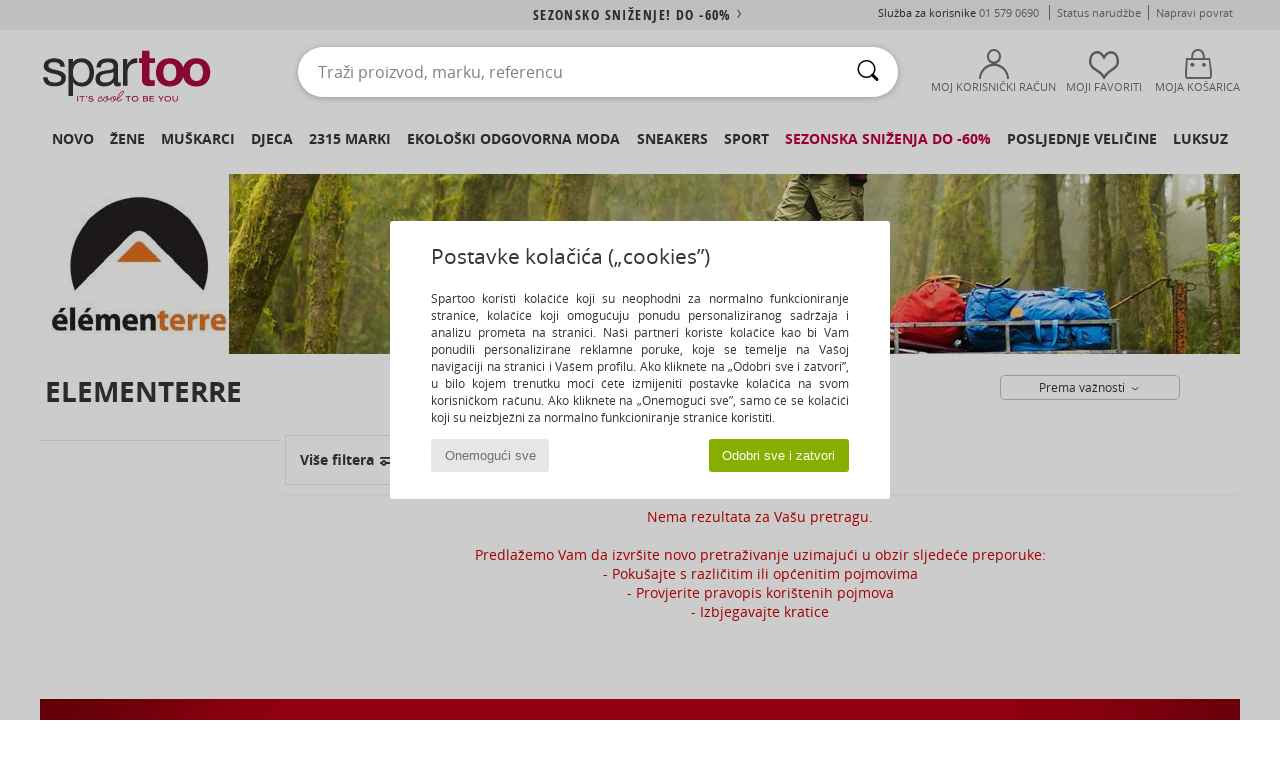

--- FILE ---
content_type: text/html; charset=UTF-8
request_url: https://www.spartoo.com.hr/Elementerre-b9782.php
body_size: 36057
content:

	<!DOCTYPE html>
		<html>
		<head>
			<meta charset="utf-8" />
			<meta name="viewport" content="width=device-width, initial-scale=1.0, minimum-scale=1.0, maximum-scale=1.0, user-scalable=no">
			<meta name="msapplication-navbutton-color" content="#C30040" />
			<meta http-equiv="Content-Type" content="text/html; charset=utf-8" /><meta name="robots" content="noindex, follow" /><link rel="alternate" media="only screen and (max-width: 640px)" href="https://www.spartoo.com.hr/mobile/Elementerre-b9782.php" /><link rel="alternate" media="handheld" href="https://www.spartoo.com.hr/mobile/Elementerre-b9782.php" /><link rel="canonical" href="https://www.spartoo.com.hr/Elementerre-b9782.php" /><title>ELEMENTERRE - Obuca, Torbe    - Besplatna dostava*</title><meta name="keywords" content="spartoo, spartoo.com.hr, Elementerre
" /><meta name="description" content="Otkrijte kolekciju  ELEMENTERRE   na stranici Spartoo ► Veliki izbor veličina i modela ✓ Besplatna dostava i zajamčeno najbolja cijena" />
<link rel="alternate" href="https://www.spartoo.com/Elementerre-b9782.php#rst" hreflang="fr" />
<link rel="alternate" href="https://www.spartoo.es/Elementerre-b9782.php#rst" hreflang="es-es" />
<link rel="alternate" href="https://www.spartoo.de/Elementerre-b9782.php#rst" hreflang="de-de" />
<link rel="alternate" href="https://www.spartoo.it/Elementerre-b9782.php#rst" hreflang="it-it" />
<link rel="alternate" href="https://www.spartoo.eu/Elementerre-b9782.php#rst" hreflang="en" />
<link rel="alternate" href="https://www.spartoo.nl/Elementerre-b9782.php#rst" hreflang="nl-nl" />
<link rel="alternate" href="https://www.spartoo.pl/Elementerre-b9782.php#rst" hreflang="pl-pl" />
<link rel="alternate" href="https://www.spartoo.se/Elementerre-b9782.php#rst" hreflang="sv-se" />
<link rel="alternate" href="https://www.spartoo.gr/Elementerre-b9782.php#rst" hreflang="el-gr" />
<link rel="alternate" href="https://www.spartoo.net/Elementerre-b9782.php#rst" hreflang="en-us" />
<link rel="alternate" href="https://www.spartoo.sk/Elementerre-b9782.php#rst" hreflang="sk-sk" />
<link rel="alternate" href="https://www.spartoo.hu/Elementerre-b9782.php#rst" hreflang="hu-hu" />
<link rel="alternate" href="https://www.spartoo.com.hr/Elementerre-b9782.php#rst" hreflang="hr-hr" />
<link rel="alternate" href="https://fr.spartoo.ch/Elementerre-b9782.php#rst" hreflang="ch-FR" />
		<link rel="stylesheet" href="https://imgext.spartoo.com.hr/css/styles_desktop_SP-202601261.css" media="all" />
		<link rel="stylesheet" href="https://imgext.spartoo.com.hr/css/css_desktop_SP_hr-202601261.css" media="all" />
	<link rel="search" type="application/opensearchdescription+xml" title="www.spartoo.com.hr" href="/searchEngine.xml" />
		<script type="text/javascript" nonce="7c76fbfbb135773d9f630f4b90665c92">
			window.onerror = function (msg, err_url, line, column, error) {

				if(msg == "ResizeObserver loop limit exceeded" ||
					msg == "ResizeObserver loop completed with undelivered notifications.") {
					return;
				}

				let details = "";
				if(typeof error != "undefined" && error !== null) {
					if(typeof error.stack == "string") {
						details = error.stack;
					} else if(typeof error.toString == "function") {
						details = error.toString();
					}
				}

				var source_code = document.documentElement.innerHTML.split("\n");
				source_code.splice(line + 0, source_code.length - (line + 0));
				source_code.splice(0, line - 0);

				var post_data = "action=insert&msg=" + encodeURIComponent(msg)
					+ "&err_url=" + encodeURIComponent(err_url)
					+ "&line=" + encodeURIComponent(line)
					+ "&column=" + encodeURIComponent(column)
					+ "&error=" + encodeURIComponent(details)
					+ "&browser=" + encodeURIComponent(navigator.userAgent)
					+ "&source_code=" + encodeURIComponent(source_code.join("\n"));

				var XhrObj = new XMLHttpRequest();

				XhrObj.open("GET", "/ajax/save_javascript_error.php" + "?" + post_data);

				XhrObj.send(null);
			};
		</script>
	<script type="text/javascript" crossorigin="anonymous" src="https://imgext.spartoo.com.hr/js/min/js_desktop_hr.min-202601261.js"></script>
	<script type="text/javascript" crossorigin="anonymous" src="https://imgext.spartoo.com.hr/js/min/js_async_hr.min-202601261.js" async defer ></script>
	<script type="text/javascript" crossorigin="anonymous" src="https://imgext.spartoo.com.hr/js/libext/jquery/jquery.produits.js"></script>
		<link rel="apple-touch-icon" sizes="180x180" href="https://imgext.spartoo.com.hr/images/favicon/apple-touch-icon.png" />
		<link rel="icon" type="image/png" sizes="32x32" href="https://imgext.spartoo.com.hr/images/favicon/favicon-32x32.png" />
		<link rel="icon" type="image/png" sizes="16x16" href="https://imgext.spartoo.com.hr/images/favicon/favicon-16x16.png" />
		<link rel="manifest" href="/images/favicon/manifest.json" />
		<link rel="mask-icon" href="https://imgext.spartoo.com.hr/images/favicon/safari-pinned-tab.svg" color="#C30040" />
		<meta name="theme-color" content="#C30040" /><style type="text/css" media="all">@import "https://imgext.spartoo.com.hr/css/productList_SP-202601261.css";</style><script type="text/javascript">
			var size_selected = false;
			function sessionCustomer(id){
				var sessionId = parseInt(id);
				return sessionId;
			}
			var sessionId = parseInt(0)</script>
</head>

<body><div id="maskBlack" onclick="hide(document.getElementById('maskBlack'));hide(document.getElementById('size_grid'));return false;"></div>
				<a class="skip-link" href="#skip-link-anchor">Preskoči na glavni sadržaj</a>
			<div id="popup_alert_parent"></div>
			<script>
				/**
				 * Fonction qui détermine si on met les cookies selon le choix du visiteur + gestion gtag
				 * @param  bool $allow_cookies Choix du visiteur du l'acceptation des cookies (1 ou 0)
				 */
				function verifCookies(allow_cookies){

					if(typeof gtag != "undefined") {
						if(allow_cookies == 1) {
							gtag("consent", "update", {
								"ad_storage": "granted",
								"analytics_storage": "granted",
								"ad_user_data": "granted",
								"ad_personalization": "granted"
							});
						} else {
							gtag("consent", "update", {
								"ad_storage": "denied",
								"analytics_storage": "denied",
								"ad_user_data": "denied",
								"ad_personalization": "denied"
							});
						}
					}

					if(allow_cookies == 1) {
						window.uetq = window.uetq || [];
						window.uetq.push("consent", "update", {"ad_storage": "granted"});
					} else {
						window.uetq = window.uetq || [];
						window.uetq.push("consent", "update", {"ad_storage": "denied"});
					}

					// #1208822 - Activation des tags
					if(allow_cookies == 1 && typeof load_tag === "function") {
						load_tag();
						setTimeout(unload_tag, SP.tags.timeout);
					}

					if($.ajax) {
						$.ajax({
							type: "GET",
							url: "../ajax/allow_cookies.php",
							data: "allow_cookies=" + allow_cookies
						}).done(function(result) {
							$(".cookies_info").hide();
						});
					} else {
						$(".cookies_info").hide();
					}
				}
			</script>


			<div class="cookies_info">
				<div class="cookies_info-pop">
					<div class="cookies_info-pop-title">Postavke kolačića („cookies”)</div>
					<div class="cookies_info-pop-text">Spartoo koristi kolačiće koji su neophodni za normalno funkcioniranje stranice, kolačiće koji omogućuju ponudu personaliziranog sadržaja i analizu prometa na stranici. Naši partneri koriste kolačiće kao bi Vam ponudili personalizirane reklamne poruke, koje se temelje na Vašoj navigaciji na stranici i Vašem profilu. Ako kliknete na „Odobri sve i zatvori”, u bilo kojem trenutku moći ćete izmijeniti postavke kolačića na svom korisničkom računu. Ako kliknete na „Onemogući sve”, samo će se kolačići koji su neizbježni za normalno funkcioniranje stranice koristiti.</div>
					<div class="cookies_info-pop-buttons">
						<button class="cookies_info-pop-buttons-refuse" onclick="javascript:verifCookies(0);">Onemogući sve</button>
						<button class="cookies_info-pop-buttons-accept" onclick="javascript:verifCookies(1);">Odobri sve i zatvori</button>
					</div>
				</div>
			</div><script>
			var TEXT_SEARCH_SUGGESTIONS = "Prijedlozi za pretra\u017eivanje";
			var HEADER_MENU_TREND_NOW = "Trenutni modni trendovi";
			var TEXT_SEARCH_BEST_SALES = "Najprodavaniji";
			var testAB_MDR4 = null;
		</script>
			<script>
				$(
					function(){
						SP.HeaderFront.header_services_init([{"index":"<a href=\"sezonsko-snizenje.php\">sezonsko sni\u017eenje! do -60%<i class=\"icon-flecheDroite\"><\/i><\/a>"},{"index":"Besplatna dostava i povrat"}], 0, 105);
					}
				);
			</script><div id="header_services"><div></div></div><div id="parent">
			<script type="text/javascript">
				function timer_op_right() {}
			</script>
				<header id="header">
					<div class="topLine">
						<div>
							<span>
							Služba za korisnike&nbsp;
							<a id="callNumber" href="tel:01 579 0690">01 579 0690<span id="call_horaires">Pon-pet: 09:00-12:00 / 13:00-17:00</span></a>&nbsp;
							</span>
							<a href="https://www.spartoo.com.hr/racun.php?commande=1" >Status narudžbe</a>
							<a href="javascript:faq_popup('retour');">Napravi povrat</a>
							
							
							
						</div>
					</div>
						<div class="header_top">
					<a href="/" class="logo">
						<img src="https://imgext.spartoo.com.hr/includes/languages/croatian/images/topLogo.svg" alt="Spartoo" />
					</a>
						<form  class="searchContainer search headerSearch" action="search.php" method="get" id="form_search"><input class="headerSearchBar" type="text" name="keywords" id="keywords_field" autocomplete="off" value="" onfocus="completeSearchEngine();" onclick="displayDefaultResults();" placeholder="Traži proizvod, marku, referencu"  /><button id="submit_search" class="valid_search" type="submit" aria-label="Traži"><i class="icon-rechercher"></i></button>
						</form>
						<div class="headerOptions">
							<div class="headerOption">

								<a href="https://www.spartoo.com.hr/racun.php" ><i class="icon-persoCompte "></i>Moj korisnički račun</a></div><div class="headerOption">
				<a href="https://www.spartoo.com.hr/wishList_sp.php"><i class="icon-coeur"></i>Moji favoriti</a></div>			<div class="headerOption" onmouseover="if(typeof(get_panier_hover) != 'undefined'){get_panier_hover();}">
								<a href="kosarica.php"><i class="icon-panier"></i>Moja košarica</a><div id="topPanier">
								</div>
							</div>
						</div>
					</div>
				</header>
		
		<nav id="nav"><ul id="onglets" onmouseover="if(typeof SP != 'undefined' && typeof SP.front != 'undefined' && typeof SP.front.lazyLoader != 'undefined'){ SP.front.lazyLoader.lazyHeader(); }"><div style="width:calc((100% - 1200px)/2);"></div>
			<li><a href="obuca-nova-kolekcija.php" >Novo</a>
				<div id="menuGlobal">
					<div>
						<div class="headerMenu_linkListTitle"><a href="obuca-nova-kolekcija-zena.php" >Žene
</a></div>
						<div class="listLiens_specialLink_newF" style="background: url(https://imgext.spartoo.com.hr/images//header_menu_new_sprite_ah---20251215.jpg) no-repeat 0 0;"></div>
						<div><a href="obuca-nova-kolekcija-zena.php" >Kolekcija jesen/zima</a></div>
						<a href="obuca-nova-kolekcija-zena-obuca.php" >Novo u ponudi obuće</a><br />
						<a href="obuca-nova-kolekcija-zena-odjeca.php" >Novo u ponudi odjeće</a><br />
						<a href="obuca-nova-kolekcija-zena-torbe.php" >Novo u ponudi torbi</a><br />&nbsp;<br />
						<a href="nova-kolekcija-tjedna-zena.php" >Novosti tjedna</a> <br />
						<a href="nova-kolekcija-mjeseca-zena.php" >Novosti mjeseca</a> <br />
						<div><a href="Niske-Cijene-st-11993-0-zena.php" >Izbor proizvoda za žene ispod 70€  <i class="icon-flecheDroite"></i></a></div>
						<div><a href="obuca-nova-kolekcija-zena.php" >Sve novosti sezone</a> <i class="icon-flecheDroite"></i></div>
					</div><div>
						<div class="headerMenu_linkListTitle"><a href="obuca-nova-kolekcija-muskarac.php" >Muškarci
</a></div>
						<div class="listLiens_specialLink_newH" style="background: url(https://imgext.spartoo.com.hr/images//header_menu_new_sprite_ah---20251215.jpg) no-repeat 0 -87px;"></div>
						<div><a href="obuca-nova-kolekcija-muskarac.php" >Kolekcija jesen/zima</a></div>
						<a href="obuca-nova-kolekcija-muskarac-obuca.php" >Novo u ponudi obuće</a><br />
						<a href="obuca-nova-kolekcija-muskarac-odjeca.php" >Novo u ponudi odjeće</a><br />
						<a href="obuca-nova-kolekcija-muskarac-torbe.php" >Novo u ponudi torbi</a><br />&nbsp;<br />
						<a href="nova-kolekcija-tjedna-muskarac.php" >Novosti tjedna</a><br/>
						<a href="nova-kolekcija-mjeseca-muskarac.php" >Novosti mjeseca</a><br />
						<div><a href="Niske-Cijene-st-11993-0-muskarac.php" >Izbor proizvoda za muškarce ispod 70€  <i class="icon-flecheDroite"></i></a></div>
						<div><a href="obuca-nova-kolekcija-muskarac.php" >Sve novosti sezone</a> <i class="icon-flecheDroite"></i></div>
					</div><div>
						<div class="headerMenu_linkListTitle"><a href="obuca-nova-kolekcija-djeca.php" >Djeca</a></div>
						<div class="listLiens_specialLink_newK" style="background: url(https://imgext.spartoo.com.hr/images//header_menu_new_sprite_ah---20251215.jpg) no-repeat 0 -174px;"></div>
						<div><a href="obuca-nova-kolekcija-djeca.php" >Kolekcija jesen/zima</a></div>
						<a href="obuca-nova-kolekcija-djeca-obuca.php" >Novo u ponudi obuće</a><br />
						<a href="obuca-nova-kolekcija-djeca-odjeca.php" >Novo u ponudi odjeće</a><br />
						<a href="obuca-nova-kolekcija-djeca-torbe.php" >Novo u ponudi torbi</a><br />&nbsp;<br />
						<a href="nova-kolekcija-tjedna-djeca.php" >Novosti tjedna</a><br/>
						<a href="nova-kolekcija-mjeseca-djeca.php" >Novosti mjeseca</a> <br />
						<div><a href="Niske-Cijene-st-11993-0-djeca.php" >Izbor dječijih proizvoda ispod 70€  <i class="icon-flecheDroite"></i></a></div>
						<div><a href="obuca-nova-kolekcija-djeca.php" >Sve novosti sezone</a> <i class="icon-flecheDroite"></i></div>
					</div><div>
						<div class="headerMenu_linkListTitle"><a href="svijet-luksuza.php?classement=NEW_PRODUCTS" >Luksuz</a></div>
						<div class="listLiens_specialLink_newK" style="background: url(https://imgext.spartoo.com.hr/images//header_menu_luxe---20251215.jpg) no-repeat 0 0;"></div>
						<div><a href="svijet-luksuza.php?classement=NEW_PRODUCTS" >Kolekcija jesen/zima</a></div>
						<a href="svijet-luksuza-obuca.php?classement=NEW_PRODUCTS" >Novo u ponudi obuće</a><br />
						<a href="svijet-luksuza-odjeca.php?classement=NEW_PRODUCTS" >Novo u ponudi odjeće</a><br />
						<a href="svijet-luksuza-torbe.php?classement=NEW_PRODUCTS" >Novo u ponudi torbi</a><br />
						<br />
						<br /><br /><br />
						<div><a href="svijet-luksuza.php?classement=NEW_PRODUCTS" >Sve novosti sezone</a> <i class="icon-flecheDroite"></i></div>
					</div><div><div class="headerMenu_linkListTitle"><a href="modni-trendovi.php?filterGender=f">Inspiracija Žene
</a></div><a href="modni-trendovi.php?tendance_id=32229" >Udobno</a><br /><a href="modni-trendovi.php?tendance_id=32181" >Nijanse smeđe</a><br /><a href="modni-trendovi.php?tendance_id=32133" >Kul cura</a><br /><a href="modni-trendovi.php?tendance_id=32085" >Skandinavski stil</a><br /><div class="headerMenu_linkListTitle"><a href="modni-trendovi.php?filterGender=h" class="header_gender_trend_link">Inspiracija Muškarci
</a></div><a href="modni-trendovi.php?tendance_id=32253" >City break</a><br /><a href="modni-trendovi.php?tendance_id=32205" >Topli pletivi</a><br /><a href="modni-trendovi.php?tendance_id=32157" >Sezona džempera</a><br /><a href="modni-trendovi.php?tendance_id=32109" >Gradski nomad</a><br />
					<a href="service_cadeau.php" class="header_carteKdo" style="margin-top:20px;">
						<img class="lazyHeader" src="https://imgext.spartoo.com.hr/images/trans.gif" data-original="https://imgext.spartoo.com.hr/images/header_menu_carteKdo.gif" alt="Poklonite modu " />
						Poklon-bon
					</a>
				</div>
			</div>
		</li>
		<li><a href="zene.php">Žene
</a>
			<div id="menuFemme"><div>
					<div class="headerMenu_linkListTitle"><a href="zenska-obuca.php" >Ženska obuća
</a></div>
					<a href="Gleznjace-i-polucizme-zena-st-10217-10127-0.php" ><i class="icon-boots"></i> Gležnjače i polučizme</a><br /><a href="Modne-tenisice-zena-st-10217-10157-0.php" ><i class="icon-sneakers"></i> Modne tenisice</a><br /><a href="Cizme-zena-st-10217-10124-0.php" ><i class="icon-bottes"></i> Čizme</a><br /><a href="Natikace-i-klompe-zena-st-10217-10139-0.php" ><i class="icon-mules"></i> Natikače i klompe</a><br /><a href="Sandale-i-polusandale-zena-st-10217-10148-0.php" ><i class="icon-sandales"></i> Sandale i polusandale</a><br /><a href="Mokasinke-et-Brodarice-zena-st-10217-10129-0.php" ><i class="icon-mocassins"></i> Mokasinke & Brodarice</a><br /><a href="Salonke-zena-st-10217-10134-0.php" ><i class="icon-escarpins"></i> Salonke</a><br /><a href="Papuce-zena-st-10217-10141-0.php" ><i class="icon-chaussons"></i> Papuče</a><br /><a href="Balerinke-i-Mary-Jane-cipele-zena-st-10217-10119-0.php" ><i class="icon-ballerines"></i> Balerinke i Mary Jane cipele</a><br /><a href="Derby-cipele-et-Oksfordice-zena-st-10217-10156-0.php" ><i class="icon-derbies"></i> Derby cipele & Oksfordice</a><br /><a href="Japanke-zena-st-10217-10155-0.php" ><i class="icon-tongs"></i> Japanke</a><br /><a href="Sportska-obuca-zena-st-10217-10005-0.php" ><i class="icon-sport"></i> Sportska obuća</a><br />
					<div><a href="Niske-Cijene-st-11993-0-zena-obuca.php" >Ženske cipele ispod 70€  <i class="icon-flecheDroite"></i></a></div>
					<div><a href="zenska-obuca.php" >Sva ženska obuća <i class="icon-flecheDroite"></i></a></div>
				</div><div>
					<div class="headerMenu_linkListTitle"><a href="odjeca-zena.php" >Ženska odjeća</a></div>
					<a href="Sportska-odjeca-i-trenirke-zena-st-10617-10997-0.php" ><i class="icon-joggings"></i> Sportska odjeća i trenirke</a><br /><a href="Kaputi-zena-st-10617-10168-0.php" ><i class="icon-manteaux"></i> Kaputi</a><br /><a href="Traperice-zena-st-10617-10176-0.php" ><i class="icon-jeans"></i> Traperice</a><br /><a href="Haljine-zena-st-10617-10515-0.php" ><i class="icon-robes"></i> Haljine</a><br /><a href="Puloveri-i-veste-zena-st-10617-10171-0.php" ><i class="icon-pulls"></i> Puloveri i veste</a><br /><a href="Jakne-zena-st-10617-10174-0.php" ><i class="icon-vestes"></i> Jakne</a><br /><a href="Majice-Polo-majice-zena-st-10617-10170-0.php" ><i class="icon-tshirt"></i> Majice / Polo majice</a><br /><a href="Hlace-zena-st-10617-10179-0.php" ><i class="icon-pantalons"></i> Hlače</a><br /><a href="Sportske-majice-i-flisevi-zena-st-10617-10801-0.php" ><i class="icon-sweats"></i> Sportske majice i flisevi</a><br /><a href="Kosulje-zena-st-10617-10166-0.php" ><i class="icon-chemises"></i> Košulje</a><br /><a href="Topovi-i-bluze-zena-st-10617-10183-0.php" ><i class="icon-blouses"></i> Topovi i bluze</a><br /><a href="Suknje-zena-st-10617-10508-0.php" ><i class="icon-jupes"></i> Suknje</a><br />
					<div><a href="Niske-Cijene-st-11993-0-zena-odjeca.php" >Ženska odjeća ispod 70€  <i class="icon-flecheDroite"></i></a></div>
					<div><a href="odjeca-zena.php" >Sva ženska odjeća <i class="icon-flecheDroite"></i></a></div>
				</div><div>
					<div class="headerMenu_linkListTitle"><a href="Donje-rublje-st-11474-0-zena.php" >Donje rublje</a></div>
					<a href="Grudnjaci-i-topovi-zena-st-11474-10191-0.php" ><i class="icon-soutifs"></i> Grudnjaci i topovi</a><br /><a href="Gace-i-drugi-donji-dijelovi-zena-st-11474-11392-0.php" ><i class="icon-slips"></i> Gaće i drugi donji dijelovi</a><br /><a href="Drugo-donje-rublje-zena-st-11474-11393-0.php" ><i class="icon-underwear"></i> Drugo donje rublje</a><br />
					<br />
					<div class="headerMenu_linkListTitle"><a href="torbe-zena.php" >Ženske torbe</a></div>
					<a href="Rucne-torbe-zena-st-10568-10160-0.php" ><i class="icon-sacamain"></i> Ručne torbe</a><br /><a href="Torbe-za-nosenje-preko-tijela-zena-st-10568-10147-0.php" ><i class="icon-bandouliere"></i> Torbe za nošenje preko tijela</a><br /><a href="Ruksaci-zena-st-10568-10162-0.php" ><i class="icon-sacados"></i> Ruksaci</a><br /><a href="Kovcezi-zena-st-10568-10215-0.php" ><i class="icon-valise"></i> Kovčezi</a><br /><a href="Torbice-zena-st-10568-10677-0.php" ><i class="icon-pochette"></i> Torbice</a><br /><a href="Novcanici-zena-st-10568-10201-0.php" ><i class="icon-portefeuille"></i> Novčanici</a><br /><a href="Shopper-torbe-zena-st-10568-10674-0.php" ><i class="icon-cabas"></i> Shopper torbe </a><br />
					<div><a href="Niske-Cijene-st-11993-0-zena-torbe.php" >Ženske torbe ispod 70 €  <i class="icon-flecheDroite"></i></a></div>
					<div><a href="torbe-zena.php" >Sve ženske torbe <i class="icon-flecheDroite"></i></a></div>
				</div><div>
					<div class="headerMenu_linkListTitle"><a href="obuca-odjeca-sport-zena.php#rst">Sport</a></div>
					<a href="Modne-tenisice-zena-st-2-10157-0.php" ><i class="icon-sneakers"></i> Modne tenisice</a><br /><a href="Sportska-obuca-zena-st-2-10005-0.php" ><i class="icon-sport"></i> Sportska obuća</a><br /><a href="Sportska-odjeca-i-trenirke-zena-st-2-10997-0.php" ><i class="icon-joggings"></i> Sportska odjeća i trenirke</a><br /><a href="Natikace-i-klompe-zena-st-2-10139-0.php" ><i class="icon-mules"></i> Natikače i klompe</a><br /><a href="Cizme-zena-st-2-10124-0.php" ><i class="icon-bottes"></i> Čizme</a><br />
					<br /><div class="headerMenu_linkListTitle"><a href="svijet-luksuza.php">Luksuz</a></div>
					<a href="Modne-tenisice-zena-st-10641-10157-0.php" ><i class="icon-sneakers"></i> Modne tenisice</a><br /><a href="Gleznjace-i-polucizme-zena-st-10641-10127-0.php" ><i class="icon-boots"></i> Gležnjače i polučizme</a><br /><a href="Papuce-zena-st-10641-10141-0.php" ><i class="icon-chaussons"></i> Papuče</a><br /><a href="Natikace-i-klompe-zena-st-10641-10139-0.php" ><i class="icon-mules"></i> Natikače i klompe</a><br /><a href="Rucne-torbe-zena-st-10641-10160-0.php" ><i class="icon-sacamain"></i> Ručne torbe</a><br /><a href="Sandale-i-polusandale-zena-st-10641-10148-0.php" ><i class="icon-sandales"></i> Sandale i polusandale</a><br />
				</div><div>
					<div class="headerMenu_linkListTitle"><a href="marques.php">Popularne marke</a></div>
					<a href="Airstep-b511-zena.php" >Airstep / A.S.98</a><br /><a href="Art-b105-zena.php" >Art</a><br /><a href="D.Franklin-b88188-zena.php" >D.Franklin</a><br /><a href="Dr.-Martens-b76-zena.php" >Dr. Martens</a><br /><a href="New-Balance-b337-zena.php" >New Balance</a><br />
					<br />
					<div class="headerMenu_linkListTitle" style="font-family: OpenSansCond, Arial, sans-serif;">Vidi izbor</div>
					<a href="Made-in-Europe-st-11584-0-zena.php" ><img src="https://imgext.spartoo.com.hr/images//flags_alt/flag_eu.png" width="15" alt="Made in Europe" /> Made in Europe</a><br />
					<a href="obuca-velike-velicine-zena.php" >Velike veličine</a><br />
					<a href="trendi-obuca-zena.php" >Streetwear</a><br />
					<a href="obuca-ekoloski-odgovorno-zena.php" ><i class="icon-eco" style="color: #428863;"></i> Ekološki odgovoran proizvod</a><br />
					<div class="headerMenu_linkListTitle"><a href="modni-trendovi.php?filterGender=f" class="header_gender_trend_link">Inspiracija</a></div>
					<a href="service_cadeau.php" class="header_carteKdo" style="margin-top:20px;">
						<img class="lazyHeader" src="https://imgext.spartoo.com.hr/images/trans.gif" data-original="https://imgext.spartoo.com.hr/images/header_menu_carteKdo.gif" alt="Poklonite modu " />
						Poklon-bon
					</a>
				</div></div>
		</li>
		<li><a href="muskarci.php">Muškarci
</a>
			<div id="menuHomme">
				<div>
					<div class="headerMenu_linkListTitle"><a href="muska-obuca.php" >Muška obuća</a></div>
					<a href="Modne-tenisice-muskarac-st-10218-10157-0.php" ><i class="icon-sneakers"></i> Modne tenisice</a><br /><a href="Gleznjace-i-polucizme-muskarac-st-10218-10127-0.php" ><i class="icon-boots"></i> Gležnjače i polučizme</a><br /><a href="Sportska-obuca-muskarac-st-10218-10005-0.php" ><i class="icon-sport"></i> Sportska obuća</a><br /><a href="Natikace-i-klompe-muskarac-st-10218-10139-0.php" ><i class="icon-mules"></i> Natikače i klompe</a><br /><a href="Derby-cipele-et-Oksfordice-muskarac-st-10218-10156-0.php" ><i class="icon-derbies"></i> Derby cipele & Oksfordice</a><br /><a href="Papuce-muskarac-st-10218-10141-0.php" ><i class="icon-chaussons"></i> Papuče</a><br /><a href="Mokasinke-et-Brodarice-muskarac-st-10218-10129-0.php" ><i class="icon-mocassins"></i> Mokasinke & Brodarice</a><br /><a href="Cizme-muskarac-st-10218-10124-0.php" ><i class="icon-bottes"></i> Čizme</a><br /><a href="Japanke-muskarac-st-10218-10155-0.php" ><i class="icon-tongs"></i> Japanke</a><br /><a href="Sandale-i-polusandale-muskarac-st-10218-10148-0.php" ><i class="icon-sandales"></i> Sandale i polusandale</a><br /><a href="Slip-on-cipele-muskarac-st-10218-10152-0.php" ><i class="icon-slipon"></i> Slip-on cipele</a><br /><a href="Skateboarding-muskarac-st-10218-10150-0.php" ><i class="icon-skate"></i> Skateboarding</a><br />
					<div><a href="Niske-Cijene-st-11993-0-muskarac-obuca.php" >Muške cipele ispod 70 €  <i class="icon-flecheDroite"></i></a></div>
					<div><a href="muska-obuca.php" >Sva muška obuća <i class="icon-flecheDroite"></i></a></div>
				</div><div>
					<div class="headerMenu_linkListTitle"><a href="odjeca-muskarac.php" >Muška odjeća</a></div>
					<a href="Majice-Polo-majice-muskarac-st-10617-10170-0.php" ><i class="icon-tshirt"></i> Majice / Polo majice</a><br /><a href="Sportska-odjeca-i-trenirke-muskarac-st-10617-10997-0.php" ><i class="icon-joggings"></i> Sportska odjeća i trenirke</a><br /><a href="Sportske-majice-i-flisevi-muskarac-st-10617-10801-0.php" ><i class="icon-sweats"></i> Sportske majice i flisevi</a><br /><a href="Kaputi-muskarac-st-10617-10168-0.php" ><i class="icon-manteaux"></i> Kaputi</a><br /><a href="Traperice-muskarac-st-10617-10176-0.php" ><i class="icon-jeans"></i> Traperice</a><br /><a href="Jakne-muskarac-st-10617-10174-0.php" ><i class="icon-vestes"></i> Jakne</a><br /><a href="Kosulje-muskarac-st-10617-10166-0.php" ><i class="icon-chemises"></i> Košulje</a><br /><a href="Hlace-muskarac-st-10617-10179-0.php" ><i class="icon-pantalons"></i> Hlače</a><br /><a href="Kratke-hlace-i-bermude-muskarac-st-10617-10181-0.php" ><i class="icon-bermudas"></i> Kratke hlače i bermude</a><br /><a href="Puloveri-i-veste-muskarac-st-10617-10171-0.php" ><i class="icon-pulls"></i> Puloveri i veste</a><br /><a href="Nocno-rublje-muskarac-st-10617-9988-0.php" ><i class="icon-pyjamas"></i> Noćno rublje</a><br /><a href="Kupace-hlace-muskarac-st-10617-10193-0.php" ><i class="icon-maillotsbain"></i> Kupaće hlače</a><br />
					<div><a href="Niske-Cijene-st-11993-0-muskarac-odjeca.php" >Muška odjeća ispod 70€  <i class="icon-flecheDroite"></i></a></div>
					<div><a href="odjeca-muskarac.php" >Sva muška odjeća <i class="icon-flecheDroite"></i></a></div>
				</div><div>
					<div class="headerMenu_linkListTitle"><a href="Donje-rublje-st-11474-0-muskarac.php" >Muško donje rublje</a></div>
					<a href="Bokserice-muskarac-st-11474-10185-0.php" ><i class="icon-boxers"></i> Bokserice</a><br /><a href="Gace-muskarac-st-11474-10187-0.php" ><i class="icon-calecons"></i> Gaće</a><br /><a href="Slip-gacice-muskarac-st-11474-10190-0.php" ><i class="icon-slips"></i> Slip gaćice</a><br />
					<br />
					<div class="headerMenu_linkListTitle"><a href="torbe-muskarac.php" >Muške torbe</a></div>
					<a href="Torbice-muskarac-st-10568-10677-0.php" ><i class="icon-pochette"></i> Torbice</a><br /><a href="Ruksaci-muskarac-st-10568-10162-0.php" ><i class="icon-sacados"></i> Ruksaci</a><br /><a href="Kovcezi-muskarac-st-10568-10215-0.php" ><i class="icon-valise"></i> Kovčezi</a><br /><a href="Sportske-torbe-muskarac-st-10568-10146-0.php" ><i class="icon-sacsport"></i> Sportske torbe</a><br /><a href="Putne-torbe-muskarac-st-10568-10213-0.php" ><i class="icon-valise"></i> Putne torbe</a><br /><a href="Novcanici-muskarac-st-10568-10201-0.php" ><i class="icon-portefeuille"></i> Novčanici</a><br /><a href="Dodaci-za-obucu-muskarac-st-10568-10118-0.php" ><i class="icon-accessoireshoes"></i> Dodaci za obuću</a><br />
					<div><a href="Niske-Cijene-st-11993-0-muskarac-torbe.php" >Muške torbe ispod 70€  <i class="icon-flecheDroite"></i></a></div>
					<div><a href="torbe-muskarac.php" >Sve muške torbe <i class="icon-flecheDroite"></i></a></div>
				</div><div>
					<div class="headerMenu_linkListTitle">
						<a href="obuca-odjeca-sport-muskarac.php#rst">
							Sport
						</a>
					</div>
					<a href="Sportska-obuca-muskarac-st-2-10005-0.php" ><i class="icon-sport"></i> Sportska obuća</a><br /><a href="Modne-tenisice-muskarac-st-2-10157-0.php" ><i class="icon-sneakers"></i> Modne tenisice</a><br /><a href="Natikace-i-klompe-muskarac-st-2-10139-0.php" ><i class="icon-mules"></i> Natikače i klompe</a><br /><a href="Sportska-odjeca-i-trenirke-muskarac-st-2-10997-0.php" ><i class="icon-joggings"></i> Sportska odjeća i trenirke</a><br /><a href="Torbice-muskarac-st-2-10677-0.php" ><i class="icon-pochette"></i> Torbice</a><br />
					<br /><div class="headerMenu_linkListTitle"><a href="svijet-luksuza.php">Luksuz</a></div>
					<a href="Majice-Polo-majice-muskarac-st-10641-10170-0.php" ><i class="icon-tshirt"></i> Majice / Polo majice</a><br /><a href="Kosulje-muskarac-st-10641-10166-0.php" ><i class="icon-chemises"></i> Košulje</a><br /><a href="Modne-tenisice-muskarac-st-10641-10157-0.php" ><i class="icon-sneakers"></i> Modne tenisice</a><br /><a href="Bokserice-muskarac-st-10641-10185-0.php" ><i class="icon-boxers"></i> Bokserice</a><br /><a href="Sportske-majice-i-flisevi-muskarac-st-10641-10801-0.php" ><i class="icon-sweats"></i> Sportske majice i flisevi</a><br /><a href="Gleznjace-i-polucizme-muskarac-st-10641-10127-0.php" ><i class="icon-boots"></i> Gležnjače i polučizme</a><br />

				</div><div>
					<div class="headerMenu_linkListTitle"><a href="marques.php">Popularne marke</a></div>
					<a href="Art-b105-muskarac.php" >Art</a><br /><a href="Converse-b5-muskarac.php" >Converse</a><br /><a href="Dr.-Martens-b76-muskarac.php" >Dr. Martens</a><br /><a href="New-Balance-b337-muskarac.php" >New Balance</a><br /><a href="adidas-muskarac.php" >adidas</a><br />
					<br />
					<div class="headerMenu_linkListTitle" style="font-family: OpenSansCond, Arial, sans-serif;">Vidi izbor</div>
					<a href="Made-in-Europe-st-11584-0-muskarac.php" >
						<img src="https://imgext.spartoo.com.hr/images//flags_alt/flag_eu.png" width="15" alt="Made in Europe" /> Made in Europe
					</a><br />
					<a href="obuca-velike-velicine-muskarac.php" >
						Velike veličine
					</a><br />
					<a href="trendi-obuca-muskarac.php" >
						Streetwear
					</a><br />
					<a href="obuca-ekoloski-odgovorno-muskarac.php" >
						<i class="icon-eco" style="color: #428863;"></i> Ekološki odgovoran proizvod
					</a><br />
					<div class="headerMenu_linkListTitle">
						<a href="modni-trendovi.php?filterGender=h" class="header_gender_trend_link">
							Inspiracija
						</a>
					</div>
					<a href="service_cadeau.php" class="header_carteKdo" style="margin-top:20px;">
						<img class="lazyHeader" src="https://imgext.spartoo.com.hr/images/trans.gif" data-original="https://imgext.spartoo.com.hr/images/header_menu_carteKdo.gif" alt="Poklonite modu " />
						Poklon-bon
					</a>
				</div>
			</div>
		</li>
		<li><a href="dijete.php">Djeca</a>
			<div id="menuEnfant">
				<div>
					<div class="headerMenu_linkListTitle"><a href="bebe.php" >Bebe (0-2 godine)</a></div>
					<a href="Modne-tenisice-st-32-10157.php" ><i class="icon-sneakers"></i> Modne tenisice</a><br /><a href="Papuce-st-32-10141.php" ><i class="icon-chaussons"></i> Papuče</a><br /><a href="Sandale-i-polusandale-st-32-10148.php" ><i class="icon-sandales"></i> Sandale i polusandale</a><br /><a href="Cizme-st-32-10124.php" ><i class="icon-bottes"></i> Čizme</a><br /><a href="Gleznjace-i-polucizme-st-32-10127.php" ><i class="icon-boots"></i> Gležnjače i polučizme</a><br />
					<a href="Djecji-kompleti-st-32-9990.php" > Dječji kompleti</a><br /><a href="Nocno-rublje-st-32-9988.php" ><i class="icon-pyjamas"></i> Noćno rublje</a><br /><a href="Majice-Polo-majice-st-32-10170.php" ><i class="icon-tshirt"></i> Majice / Polo majice</a><br />
					<br /><br />
					<div><a href="Niske-Cijene-st-11993-0-djeca.php" >Izbor proizvoda ispod 70€  <i class="icon-flecheDroite"></i></a></div>
					<div><a href="bebe-obuca.php" >Sva obuća <i class="icon-flecheDroite"></i></a></div>
					<div><a href="bebe-odjeca.php" >Sva odjeća <i class="icon-flecheDroite"></i></a></div>
					<div><a href="bebe-torbe.php" >Sve torbe <i class="icon-flecheDroite"></i></a></div>
				</div><div>
					<div class="headerMenu_linkListTitle"><a href="djeca.php" >Djeca (2-12 godina)</a></div>
					<a href="Modne-tenisice-st-33-10157.php" ><i class="icon-sneakers"></i> Modne tenisice</a><br /><a href="Cizme-st-33-10124.php" ><i class="icon-bottes"></i> Čizme</a><br /><a href="Gleznjace-i-polucizme-st-33-10127.php" ><i class="icon-boots"></i> Gležnjače i polučizme</a><br /><a href="Sandale-i-polusandale-st-33-10148.php" ><i class="icon-sandales"></i> Sandale i polusandale</a><br /><a href="Natikace-i-klompe-st-33-10139.php" ><i class="icon-mules"></i> Natikače i klompe</a><br />
					<a href="Sportska-odjeca-i-trenirke-st-33-10997.php" ><i class="icon-joggings"></i> Sportska odjeća i trenirke</a><br /><a href="Majice-Polo-majice-st-33-10170.php" ><i class="icon-tshirt"></i> Majice / Polo majice</a><br /><a href="Sportske-majice-i-flisevi-st-33-10801.php" ><i class="icon-sweats"></i> Sportske majice i flisevi</a><br />
					<a href="Skolske-torbe-st-33-10610.php" ><i class="icon-cartable"></i> Školske torbe</a><br /><a href="Ruksaci-st-33-10162.php" ><i class="icon-sacados"></i> Ruksaci</a><br />
					<div><a href="Niske-Cijene-st-11993-0-djeca.php" >Izbor proizvoda ispod 70€  <i class="icon-flecheDroite"></i></a></div>
					<div><a href="djeca-obuca.php" >Sva obuća <i class="icon-flecheDroite"></i></a></div>
					<div><a href="djeca-odjeca.php" >Sva odjeća <i class="icon-flecheDroite"></i></a></div>
					<div><a href="djeca-torbe.php" >Sve torbe <i class="icon-flecheDroite"></i></a></div>
				</div><div>
					<div class="headerMenu_linkListTitle"><a href="tinejdzeri.php" >Tinejdžeri (12-16 godina)</a></div>
					<a href="Modne-tenisice-st-34-10157.php" ><i class="icon-sneakers"></i> Modne tenisice</a><br /><a href="Gleznjace-i-polucizme-st-34-10127.php" ><i class="icon-boots"></i> Gležnjače i polučizme</a><br /><a href="Sandale-i-polusandale-st-34-10148.php" ><i class="icon-sandales"></i> Sandale i polusandale</a><br /><a href="Cizme-st-34-10124.php" ><i class="icon-bottes"></i> Čizme</a><br /><a href="Sportska-obuca-st-34-10005.php" ><i class="icon-sport"></i> Sportska obuća</a><br />
					<a href="Sportska-odjeca-i-trenirke-st-34-10997.php" ><i class="icon-joggings"></i> Sportska odjeća i trenirke</a><br /><a href="Majice-Polo-majice-st-34-10170.php" ><i class="icon-tshirt"></i> Majice / Polo majice</a><br /><a href="Sportske-majice-i-flisevi-st-34-10801.php" ><i class="icon-sweats"></i> Sportske majice i flisevi</a><br />
					<a href="Ruksaci-st-34-10162.php" ><i class="icon-sacados"></i> Ruksaci</a><br /><a href="Pernice-st-34-10566.php" ><i class="icon-trousse"></i> Pernice</a><br />
					<div><a href="Niske-Cijene-st-11993-0-djeca.php" >Izbor proizvoda ispod 70€  <i class="icon-flecheDroite"></i></a></div>
					<div><a href="tinejdzeri-obuca.php" >Sva obuća <i class="icon-flecheDroite"></i></a></div>
					<div><a href="tinejdzeri-odjeca.php" >Sva odjeća <i class="icon-flecheDroite"></i></a></div>
					<div><a href="tinejdzeri-torbe.php" >Sve torbe <i class="icon-flecheDroite"></i></a></div>
				</div>
				<div>
					<div class="headerMenu_linkListTitle"><a href="marques.php">Popularne marke</a></div>
					<a href="Biomecanics-b52797-djeca.php" >Biomecanics</a><br /><a href="Chicco-b1141-djeca.php" >Chicco</a><br /><a href="Citrouille-et-Compagnie-b1154-djeca.php" >Citrouille et Compagnie</a><br /><a href="Converse-b5-djeca.php" >Converse</a><br /><a href="Crocs-b508-djeca.php" >Crocs</a><br /><a href="Easy-Peasy-b7936-djeca.php" >Easy Peasy</a><br /><a href="GBB-b487-djeca.php" >GBB</a><br /><a href="Geox-b40-djeca.php" >Geox</a><br /><a href="Kangaroos-b832-djeca.php" >Kangaroos</a><br /><a href="Little-Mary-b806-djeca.php" >Little Mary</a><br /><a href="New-Balance-b337-djeca.php" >New Balance</a><br /><a href="skechers-djeca.php" >Skechers</a><br /><a href="adidas-djeca.php" >adidas</a><br />
					<div><a href="marke.php?gender=K" >Sve dječje marke <i class="icon-flecheDroite"></i></a></div>
				</div><div>
					<div class="headerMenu_linkListTitle" style="font-family: OpenSansCond, Arial, sans-serif; font-size: 15px;">Marka u fokusu</div><a href="Little-Mary-b806.php#rst">
						<img class="lazyHeader" src="https://imgext.spartoo.com.hr/images/trans.gif" data-original="https://imgext.spartoo.com.hr/images/header_kids_806---20251215.jpg" alt="Little Mary" />
					</a>
		<a href="service_cadeau.php" class="header_carteKdo" style="margin-top:20px;">
						<img class="lazyHeader" src="https://imgext.spartoo.com.hr/images/trans.gif" data-original="https://imgext.spartoo.com.hr/images/header_menu_carteKdo.gif" alt="Poklonite modu " />
						Poklon-bon
					</a>
				</div>
			</div>
		</li>
				<li>
					<a href="marke.php" id="headerMenuBrand">2315 Marki</a>
					<div id="menuBrand">
						<ul>
							<li>
								<p class="menuBrandDiv">Top 100</p>
								<div id="topBrand">
									<div class="listBrand"><span class="brandLetter">A</span><br /><a href="adidas.php" >adidas</a><br /><a href="adidas-TERREX-b74646.php" >adidas TERREX</a><br />
						<a href="Airstep-b511.php" class="bestBrand">Airstep / A.S.98</a>
						<br><a href="American-Tourister-b33562.php" >American Tourister</a><br />
						<a href="Art-b105.php" class="bestBrand">Art</a>
						<br><a href="Asics-b63.php" >Asics</a><br /><span class="brandLetter">B</span><br /><a href="birkenstock.php" >BIRKENSTOCK</a><br /><a href="BOSS-b41020.php" >BOSS</a><br />
						<a href="BOTD-b29549.php" class="bestBrand">BOTD</a>
						<br>
						<a href="Betty-London-b939.php" class="bestBrand">Betty London</a>
						<br><a href="Buffalo-b22.php" >Buffalo</a><br /><a href="Bugatti-b1634.php" >Bugatti</a><br /><span class="brandLetter">C</span><br /><a href="Camper-b32.php" >Camper</a><br />
						<a href="Carlington-b472.php" class="bestBrand">Carlington</a>
						<br>
						<a href="Casual-Attitude-b985.php" class="bestBrand">Casual Attitude</a>
						<br><a href="Caterpillar-b228.php" >Caterpillar</a><br /><a href="Chie-Mihara-b319.php" >Chie Mihara</a><br />
						<a href="Citrouille-et-Compagnie-b1154.php" class="bestBrand">Citrouille et Compagnie</a>
						<br><a href="Clarks-b21.php" >Clarks</a><br /><a href="Columbia-b23.php" >Columbia</a><br />
									</div>
									<div class="listBrand"><a href="Converse-b5.php" >Converse</a><br /><a href="Crime-London-b88189.php" >Crime London</a><br /><a href="Crocs-b508.php" >Crocs</a><br /><span class="brandLetter">D</span><br /><a href="D.Franklin-b88188.php" >D.Franklin</a><br /><a href="Desigual-b749.php" >Desigual</a><br /><a href="Diesel-b240.php" >Diesel</a><br /><a href="Dorking-b680.php" >Dorking</a><br />
						<a href="Dr.-Martens-b76.php" class="bestBrand">Dr. Martens</a>
						<br>
						<a href="Dream-in-Green-b940.php" class="bestBrand">Dream in Green</a>
						<br><span class="brandLetter">E</span><br />
						<a href="Easy-Peasy-b7936.php" class="bestBrand">Easy Peasy</a>
						<br><a href="Ecco-b1302.php" >Ecco</a><br /><a href="El-Naturalista-b43.php" >El Naturalista</a><br /><a href="Emporio-Armani-st-11503-0.php" >Emporio Armani</a><br /><a href="Emporio-Armani-EA7-st-11503-0.php" >Emporio Armani EA7</a><br /><a href="Errea-b8608.php" >Errea</a><br /><span class="brandLetter">F</span><br />
						<a href="Fashion-brands-b68758.php" class="bestBrand">Fashion brands</a>
						<br>
						<a href="Fericelli-b984.php" class="bestBrand">Fericelli</a>
						<br><a href="Fly-London-b474.php" >Fly London</a><br /><a href="Fred-Perry-b801.php" >Fred Perry</a><br /><span class="brandLetter">G</span><br />
										</div>
										<div class="listBrand"><a href="G-Star-Raw-b1285.php" >G-Star Raw</a><br />
						<a href="GBB-b487.php" class="bestBrand">GBB</a>
						<br><a href="Gabor-b629.php" >Gabor</a><br /><a href="Geographical-Norway-b49461.php" >Geographical Norway</a><br /><a href="Geox-b40.php" >Geox</a><br /><a href="Gioseppo-b1009.php" >Gioseppo</a><br /><a href="Guess-b775.php" >Guess</a><br /><span class="brandLetter">H</span><br /><a href="Havaianas-b333.php" >Havaianas</a><br /><a href="Helly-Hansen-b1156.php" >Helly Hansen</a><br /><a href="Hispanitas-b691.php" >Hispanitas</a><br /><span class="brandLetter">I</span><br /><a href="IgI-CO-b59618.php" >IgI&CO</a><br /><a href="Imac-b8153.php" >Imac</a><br /><span class="brandLetter">J</span><br />
						<a href="JB-Martin-b108.php" class="bestBrand">JB Martin</a>
						<br><a href="JOTT-b58125.php" >JOTT</a><br /><a href="Jack-Jones-b1483.php" >Jack & Jones</a><br /><span class="brandLetter">K</span><br /><a href="Kangaroos-b832.php" >Kangaroos</a><br /><a href="Kappa-b345.php" >Kappa</a><br /><a href="Karl-Lagerfeld-b44199.php" >Karl Lagerfeld</a><br /><a href="Kickers-b65.php" >Kickers</a><br />
									</div>
									<div class="listBrand"><span class="brandLetter">L</span><br /><a href="Laura-Vita-b66846.php" >Laura Vita</a><br /><a href="ralph-lauren.php" >Lauren Ralph Lauren</a><br /><a href="Les-Tropeziennes-par-M.Belarbi-b118.php" >Les Tropeziennes par M.Be..</a><br /><a href="Levi-s-b95.php" >Levi's</a><br />
						<a href="Little-Mary-b806.php" class="bestBrand">Little Mary</a>
						<br><a href="Liu-Jo-b61947.php" >Liu Jo</a><br /><span class="brandLetter">M</span><br /><a href="MICHAEL-Michael-Kors-b2093.php" >MICHAEL Michael Kors</a><br /><a href="Mam-Zelle-b27704.php" >Mam'Zelle</a><br /><a href="Meindl-b1032.php" >Meindl</a><br /><a href="Melvin-Hamilton-b1932.php" >Melvin & Hamilton</a><br /><a href="Merrell-b231.php" >Merrell</a><br /><a href="Mjus-b1061.php" >Mjus</a><br /><a href="Moon-Boot-b692.php" >Moon Boot</a><br />
						<a href="Moony-Mood-b551.php" class="bestBrand">Moony Mood</a>
						<br><a href="Morgan-b98.php" >Morgan</a><br /><a href="Mou-b1566.php" >Mou</a><br /><a href="Mustang-b1058.php" >Mustang</a><br /><span class="brandLetter">N</span><br /><a href="Napapijri-b1646.php" >Napapijri</a><br /><a href="NeroGiardini-b51792.php" >NeroGiardini</a><br /><a href="New-Balance-b337.php" >New Balance</a><br />
									</div>
									<div class="listBrand"><span class="brandLetter">O</span><br /><a href="Only-b1500.php" >Only</a><br /><span class="brandLetter">P</span><br /><a href="palladium.php" >Palladium</a><br /><a href="Panama-Jack-b320.php" >Panama Jack</a><br /><a href="Patagonia-b671.php" >Patagonia</a><br />
						<a href="Pellet-b1526.php" class="bestBrand">Pellet</a>
						<br><a href="Pepe-jeans-b86.php" >Pepe jeans</a><br /><a href="Petit-Bateau-b866.php" >Petit Bateau</a><br /><a href="Pikolinos-b113.php" >Pikolinos</a><br /><a href="ralph-lauren.php" >Polo Ralph Lauren</a><br /><a href="Puma-b36.php" >Puma</a><br /><span class="brandLetter">R</span><br /><a href="Red-Wing-b1120.php" >Red Wing</a><br /><a href="reebok.php" >Reebok Classic</a><br /><a href="Replay-b87.php" >Replay</a><br /><a href="Rieker-b785.php" >Rieker</a><br /><span class="brandLetter">S</span><br /><a href="S.Oliver-b1328.php" >S.Oliver</a><br /><a href="Schott-b1463.php" >Schott</a><br /><a href="Semerdjian-b61485.php" >Semerdjian</a><br /><a href="Shepherd-b1517.php" >Shepherd</a><br /><a href="skechers.php" >Skechers</a><br />
									</div>
									<div class="listBrand">
						<a href="So-Size-b1542.php" class="bestBrand">So Size</a>
						<br><a href="Sorel-b91.php" >Sorel</a><br /><a href="Steve-Madden-b494.php" >Steve Madden</a><br /><a href="Sweet-Lemon-b35790.php" >Sweet Lemon</a><br /><span class="brandLetter">T</span><br /><a href="TBS-b1165.php" >TBS</a><br /><a href="Tamaris-b595.php" >Tamaris</a><br /><a href="Timberland-b103.php" >Timberland</a><br /><a href="tommy-hilfiger.php" >Tommy Hilfiger</a><br /><span class="brandLetter">U</span><br />
						<a href="UGG-b409.php" class="bestBrand">UGG</a>
						<br><span class="brandLetter">V</span><br /><a href="Vans-b52.php" >Vans</a><br /><a href="Veja-b2005.php" >Veja</a><br /><span class="brandLetter">W</span><br /><a href="Wonders-b707.php" >Wonders</a><br /><span class="brandLetter">Y</span><br />
						<a href="Yurban-b1893.php" class="bestBrand">Yurban</a>
						<br>
									</div>
								</div>
							</li>
							<li>
								<p class="menuBrandDiv">A - B</p>
								<div id="brand1">
									<div class="listBrand"><span class="brandLetter">#</span><br /><a href="-47-Brand-b46517.php" >'47 Brand</a><br /><a href="24-Hrs-b2160.php" >24 Hrs</a><br /><a href="48-Horas-b2265.php" >48 Horas</a><br /><a href="4F-b36530.php" >4F</a><br /><a href="4U-Cavaldi-b73602.php" >4U Cavaldi</a><br /><a href="4Us-Paciotti-b50180.php" >4Us Paciotti</a><br /><span class="brandLetter">A</span><br /><a href="Abanderado-b42124.php" >Abanderado</a><br /><a href="Abbacino-b27091.php" >Abbacino</a><br /><a href="Acebo-s-b10187.php" >Acebo's</a><br /><a href="adidas.php" class="bestBrand">adidas</a><br /><a href="adidas-TERREX-b74646.php" class="bestBrand">adidas TERREX</a><br /><a href="Adige-b65134.php" >Adige</a><br /><a href="Adore-b38728.php" >Adore</a><br /><a href="Aeronautica-Militare-b2459.php" >Aeronautica Mili..</a><br /><a href="Affenzahn-b61836.php" >Affenzahn</a><br /><a href="After-Label-b58451.php" >After Label</a><br /><a href="Agatha-Ruiz-de-la-Prada-b481.php" >Agatha Ruiz de l..</a><br /><a href="Agl-b37987.php" >Agl</a><br /><a href="Aigle-b16.php" >Aigle</a><br /><a href="Airoh-b74865.php" >Airoh</a><br /><a href="Airstep-b511.php" class="bestBrand">Airstep / A.S.98</a><br />
												</div>
												<div class="listBrand"><a href="Aku-b2934.php" >Aku</a><br /><a href="Albano-b2429.php" >Albano</a><br /><a href="Allrounder-by-Mephisto-b2421.php" >Allrounder by Me..</a><br /><a href="ALMA-EN-PENA-b88227.php" >ALMA EN PENA</a><br /><a href="ALOHAS-b88139.php" >ALOHAS</a><br /><a href="Alpe-b89105.php" >Alpe</a><br /><a href="Alpha-Studio-b42007.php" >Alpha Studio</a><br /><a href="Alpine-Pro-b34178.php" >Alpine Pro</a><br /><a href="Altonadock-b45308.php" >Altonadock</a><br /><a href="Alviero-Martini-b2129.php" >Alviero Martini</a><br /><a href="Always-Wild-b42684.php" >Always Wild</a><br /><a href="Ama-Brand-b64795.php" >Ama Brand</a><br /><a href="Amarpies-b42054.php" >Amarpies</a><br /><a href="American-Retro-b2010.php" >American Retro</a><br /><a href="American-Tourister-b33562.php" class="bestBrand">American Tourist..</a><br /><a href="Andinas-b2354.php" >Andinas</a><br /><a href="Anekke-b41132.php" >Anekke</a><br /><a href="Angel-Alarcon-b7812.php" >Angel Alarcon</a><br /><a href="Angelitos-b2348.php" >Angelitos</a><br /><a href="Ania-Haie-b81341.php" >Ania Haie</a><br /><a href="Anthology-Paris-b88827.php" >Anthology Paris</a><br /><a href="Antik-Batik-b1881.php" >Antik Batik</a><br /><a href="Antony-Morato-b1950.php" >Antony Morato</a><br />
												</div>
												<div class="listBrand"><a href="Apepazza-b903.php" >Apepazza</a><br /><a href="Apple-Of-Eden-b29333.php" >Apple Of Eden</a><br /><a href="Ara-b786.php" >Ara</a><br /><a href="Arctica-b63334.php" >Arctica</a><br /><a href="Argenta-b20354.php" >Argenta</a><br /><a href="ARIZONA-LOVE-b88825.php" >ARIZONA LOVE</a><br /><a href="Armand-Basi-b5842.php" >Armand Basi</a><br /><a href="Armani-Exchange-st-11503-0.php" >Armani Exchange</a><br /><a href="Armani-jeans-b33342.php" >Armani jeans</a><br /><a href="Armistice-b43017.php" >Armistice</a><br /><a href="Armor-Lux-b40172.php" >Armor Lux</a><br /><a href="Art-b105.php" class="bestBrand">Art</a><br /><a href="Art-of-Soule-b754.php" >Art of Soule</a><br /><a href="Artdeco-b41262.php" >Artdeco</a><br /><a href="Artiker-b50267.php" >Artiker</a><br /><a href="Ash-b121.php" >Ash</a><br /><a href="Asics-b63.php" class="bestBrand">Asics</a><br /><a href="Asp-b51661.php" >Asp</a><br /><a href="Asso-b9907.php" >Asso</a><br /><a href="Aster-b117.php" >Aster</a><br /><a href="Australian-b26879.php" >Australian</a><br /><a href="Autry-b62293.php" >Autry</a><br /><a href="Avril-b44142.php" >Avril</a><br />
												</div>
												<div class="listBrand"><span class="brandLetter">B</span><br /><a href="B-w-b20223.php" >B&w</a><br /><a href="B.young-b441.php" >B.young</a><br /><a href="Babolat-b10929.php" >Babolat</a><br /><a href="Baerchi-b7806.php" >Baerchi</a><br /><a href="Bagatt-b20117.php" >Bagatt</a><br /><a href="Baldinini-b30101.php" >Baldinini</a><br /><a href="Balducci-b7863.php" >Balducci</a><br /><a href="Ballantyne-b8735.php" >Ballantyne</a><br /><a href="Ballop-b41014.php" >Ballop</a><br /><a href="Bambineli-b85693.php" >Bambineli</a><br /><a href="Banana-Moon-b1593.php" >Banana Moon</a><br /><a href="Barberini-s-b38881.php" >Barberini's</a><br /><a href="Barbour-b1933.php" >Barbour</a><br /><a href="Barrow-b62760.php" >Barrow</a><br /><a href="Be-Only-b734.php" >Be Only</a><br /><a href="Bearpaw-b1004.php" >Bearpaw</a><br /><a href="Befado-b8222.php" >Befado</a><br /><a href="Bellevue-b81229.php" >Bellevue</a><br /><a href="Belstaff-b7632.php" >Belstaff</a><br /><a href="Beltimore-b73593.php" >Beltimore</a><br /><a href="Benetton-b1160.php" >Benetton</a><br /><a href="Bensimon-b330.php" >Bensimon</a><br />
												</div>
												<div class="listBrand"><a href="BEPPI-b31117.php" >BEPPI</a><br /><a href="Bergans-b13543.php" >Bergans</a><br /><a href="Berghaus-b12633.php" >Berghaus</a><br /><a href="Betsy-b34004.php" >Betsy</a><br /><a href="Betty-London-b939.php" class="bestBrand">Betty London</a><br /><a href="Bhpc-b29470.php" >Bhpc</a><br /><a href="Big-Star-b1019.php" >Big Star</a><br /><a href="Bikkembergs-b66.php" >Bikkembergs</a><br /><a href="Billabong-b852.php" >Billabong</a><br /><a href="Bioline-b35868.php" >Bioline</a><br /><a href="Biomecanics-b52797.php" >Biomecanics</a><br /><a href="Bionatura-b8644.php" >Bionatura</a><br /><a href="birkenstock.php" class="bestBrand">BIRKENSTOCK</a><br /><a href="Bisgaard-b65305.php" >Bisgaard</a><br /><a href="Bizzotto-b71837.php" >Bizzotto</a><br /><a href="Blackstone-b176.php" >Blackstone</a><br /><a href="Blanditos-b75371.php" >Blanditos</a><br /><a href="Blauer-b89141.php" >Blauer</a><br /><a href="Blauer-b3042.php" >Blauer</a><br /><a href="Blugirl-b9670.php" >Blugirl</a><br /><a href="Blundstone-b30403.php" >Blundstone</a><br /><a href="Bobux-b17268.php" >Bobux</a><br /><a href="Bons-baisers-de-Paname-b61627.php" >Bons baisers de ..</a><br />
												</div>
												<div class="listBrand"><a href="Bonton-b88466.php" >Bonton</a><br /><a href="Borghese-b50568.php" >Borghese</a><br /><a href="BOSS-b41020.php" class="bestBrand">BOSS</a><br /><a href="BOTD-b29549.php" class="bestBrand">BOTD</a><br /><a href="Bourjois-b42528.php" >Bourjois</a><br /><a href="Braccialini-b904.php" >Braccialini</a><br /><a href="Break-And-Walk-b11901.php" >Break And Walk</a><br /><a href="Breezy-Rollers-b88509.php" >Breezy Rollers</a><br /><a href="Brett-Sons-b279.php" >Brett & Sons</a><br /><a href="Brigitte-Bardot-b1797.php" >Brigitte Bardot</a><br /><a href="British-Knights-b7161.php" >British Knights</a><br /><a href="Bronx-b232.php" >Bronx</a><br /><a href="Broste-Copenhagen-b67217.php" >Broste Copenhage..</a><br /><a href="Bruno-Premi-b6753.php" >Bruno Premi</a><br /><a href="Bueno-Shoes-b32715.php" >Bueno Shoes</a><br /><a href="Buff-b8475.php" >Buff</a><br /><a href="Buffalo-b22.php" class="bestBrand">Buffalo</a><br /><a href="Bugatti-b1634.php" class="bestBrand">Bugatti</a><br /><a href="Bull-Boys-b58654.php" >Bull Boys</a><br /><a href="Bullboxer-b817.php" >Bullboxer</a><br /><a href="Buonarotti-b13021.php" >Buonarotti</a><br /><a href="Burberry-b2705.php" >Burberry</a><br /><a href="Bustagrip-b34265.php" >Bustagrip</a><br />
												</div>
												<div class="listBrand">
									</div>
								</div>
							</li>
							<li>
								<p class="menuBrandDiv">C - E</p>
								<div id="brand2">
									<div class="listBrand"><span class="brandLetter">C</span><br /><a href="Cacatoes-b86127.php" >Cacatoès</a><br /><a href="CafA-Coton-b30603.php" >CafÃ© Coton</a><br /><a href="Cafe-Noir-b100.php" >Café Noir</a><br /><a href="Calce-b20276.php" >Calce</a><br /><a href="CallagHan-b1057.php" >CallagHan</a><br /><a href="Calvin-Klein-Jeans-b403.php" >Calvin Klein Jea..</a><br /><a href="Camel-Active-b928.php" >Camel Active</a><br /><a href="Camper-b32.php" class="bestBrand">Camper</a><br /><a href="Caprice-b1330.php" >Caprice</a><br /><a href="Capslab-b51571.php" >Capslab</a><br /><a href="Carlington-b472.php" class="bestBrand">Carlington</a><br /><a href="Carmela-b88506.php" >Carmela</a><br /><a href="Carolina-Herrera-b19202.php" >Carolina Herrera</a><br /><a href="Carrera-b211.php" >Carrera</a><br /><a href="Carrement-Beau-b59006.php" >Carrément Beau</a><br /><a href="Casio-b180.php" >Casio</a><br /><a href="Casta-b49423.php" >Casta</a><br /><a href="Castaner-b321.php" >Castaner</a><br /><a href="Casual-Attitude-b985.php" class="bestBrand">Casual Attitude</a><br /><a href="Caterpillar-b228.php" class="bestBrand">Caterpillar</a><br /><a href="Catimini-b488.php" >Catimini</a><br /><a href="Catrice-b62008.php" >Catrice</a><br />
												</div>
												<div class="listBrand"><a href="Caval-b79251.php" >Caval</a><br /><a href="Cesare-Paciotti-b2710.php" >Cesare Paciotti</a><br /><a href="Cetti-b88631.php" >Cetti</a><br /><a href="Champion-b48477.php" >Champion</a><br /><a href="Chattawak-b47356.php" >Chattawak</a><br /><a href="Chiara-Ferragni-b10181.php" >Chiara Ferragni</a><br /><a href="Chicco-b1141.php" >Chicco</a><br /><a href="Chie-Mihara-b319.php" class="bestBrand">Chie Mihara</a><br /><a href="Chika-10-b8481.php" >Chika 10</a><br /><a href="Christian-Cane-b9665.php" >Christian Cane</a><br /><a href="Chronotech-b302.php" >Chronotech</a><br /><a href="Cimarron-b1873.php" >Cimarron</a><br /><a href="Citrouille-et-Compagnie-b1154.php" class="bestBrand">Citrouille et Co..</a><br /><a href="Clae-b1503.php" >Clae</a><br /><a href="Clara-Duran-b40124.php" >Clara Duran</a><br /><a href="Clarks-b21.php" class="bestBrand">Clarks</a><br /><a href="Clarks-Originals-b282.php" >Clarks Originals</a><br /><a href="Cmp-b16990.php" >Cmp</a><br /><a href="Coach-b59002.php" >Coach</a><br /><a href="Coccinelle-b597.php" >Coccinelle</a><br /><a href="Colmar-b88630.php" >Colmar</a><br /><a href="Colores-b50406.php" >Colores</a><br /><a href="Colors-of-California-b1050.php" >Colors of Califo..</a><br />
												</div>
												<div class="listBrand"><a href="Columbia-b23.php" class="bestBrand">Columbia</a><br /><a href="Compania-Fantastica-b2065.php" >Compania Fantast..</a><br /><a href="Condiz-b50412.php" >Condiz</a><br /><a href="Conguitos-b1515.php" >Conguitos</a><br /><a href="Converse-b5.php" class="bestBrand">Converse</a><br /><a href="Cool-shoe-b803.php" >Cool shoe</a><br /><a href="Coqueflex-b88890.php" >Coqueflex</a><br /><a href="Corina-b6728.php" >Corina</a><br /><a href="Cosdam-b12465.php" >Cosdam</a><br /><a href="Craft-b8377.php" >Craft</a><br /><a href="Crime-London-b88189.php" class="bestBrand">Crime London</a><br /><a href="Crocs-b508.php" class="bestBrand">Crocs</a><br /><a href="Crosby-b68460.php" >Crosby</a><br /><a href="Cruyff-b1905.php" >Cruyff</a><br /><a href="Cult-b2890.php" >Cult</a><br /><a href="Cuoieria-Italiana-b69366.php" >Cuoieria Italian..</a><br /><a href="Curren-b57741.php" >Curren</a><br /><a href="Celeste-b66064.php" >Céleste</a><br /><a href="Cote-Table-b67212.php" >Côté Table</a><br /><span class="brandLetter">D</span><br /><a href="D-G-b823.php" >D&G</a><br /><a href="D-angela-b9713.php" >D'angela</a><br /><a href="D.Franklin-b88188.php" class="bestBrand">D.Franklin</a><br />
												</div>
												<div class="listBrand"><a href="Daisy-Dixon-b37965.php" >Daisy Dixon</a><br /><a href="Dakine-b991.php" >Dakine</a><br /><a href="Daniel-Wellington-b9090.php" >Daniel Wellingto..</a><br /><a href="Date-b956.php" >Date</a><br /><a href="David-Beckham-b58695.php" >David Beckham</a><br /><a href="David-Jones-b996.php" >David Jones</a><br /><a href="DC-Shoes-b61.php" >DC Shoes</a><br /><a href="Deeluxe-b1042.php" >Deeluxe</a><br /><a href="Degre-Celsius-b53459.php" >Degré Celsius</a><br /><a href="Deha-b13485.php" >Deha</a><br /><a href="Demax-b2209.php" >Demax</a><br /><a href="Derhy-b1847.php" >Derhy</a><br /><a href="Desigual-b749.php" class="bestBrand">Desigual</a><br /><a href="Diadora-b2003.php" >Diadora</a><br /><a href="Dibia-b74681.php" >Dibia</a><br /><a href="Dickies-b938.php" >Dickies</a><br /><a href="Dielle-b81380.php" >Dielle</a><br /><a href="Diesel-b240.php" class="bestBrand">Diesel</a><br /><a href="DIM-b1523.php" >DIM</a><br /><a href="Dior-b363.php" >Dior</a><br /><a href="Disclaimer-b66082.php" >Disclaimer</a><br /><a href="Discovery-b73534.php" >Discovery</a><br /><a href="Disney-b1270.php" >Disney</a><br />
												</div>
												<div class="listBrand"><a href="District-b10805.php" >District</a><br /><a href="Dk-b16974.php" >Dk</a><br /><a href="Dkny-b436.php" >Dkny</a><br /><a href="Dockers-b1446.php" >Dockers</a><br /><a href="Dockers-by-Gerli-b968.php" >Dockers by Gerli</a><br /><a href="Doctor-Cutillas-b2198.php" >Doctor Cutillas</a><br /><a href="Dolly-Noire-b38708.php" >Dolly Noire</a><br /><a href="Don-Algodon-b41189.php" >Don Algodon</a><br /><a href="Dondup-b2667.php" >Dondup</a><br /><a href="Donna-Serena-b2409.php" >Donna Serena</a><br /><a href="Dorking-b680.php" class="bestBrand">Dorking</a><br /><a href="Doucal-s-b423.php" >Doucal's</a><br /><a href="Douceur-d-interieur-b68430.php" >Douceur d intéri..</a><br /><a href="Dr.-Martens-b76.php" class="bestBrand">Dr. Martens</a><br /><a href="Dream-in-Green-b940.php" class="bestBrand">Dream in Green</a><br /><a href="Dsquared-b2723.php" >Dsquared</a><br /><a href="Ducati-b49241.php" >Ducati</a><br /><a href="Dudu-b2140.php" >Dudu</a><br /><a href="Duuo-b42276.php" >Duuo</a><br /><span class="brandLetter">E</span><br /><a href="Eastpak-b1278.php" >Eastpak</a><br /><a href="Easy-Peasy-b7936.php" class="bestBrand">Easy Peasy</a><br /><a href="EAX-st-11503-0.php" >EAX</a><br />
												</div>
												<div class="listBrand"><a href="Ecco-b1302.php" class="bestBrand">Ecco</a><br /><a href="Ecoalf-b9878.php" >Ecoalf</a><br /><a href="El-Nabil-b74809.php" >El Nabil</a><br /><a href="El-Naturalista-b43.php" class="bestBrand">El Naturalista</a><br /><a href="Element-b238.php" >Element</a><br /><a href="Eleven-Paris-b1377.php" >Eleven Paris</a><br /><a href="Elisabetta-Franchi-b6520.php" >Elisabetta Franc..</a><br /><a href="Ellesse-b837.php" >Ellesse</a><br /><a href="Emanuela-b9681.php" >Emanuela</a><br /><a href="Emma-Go-b896.php" >Emma Go</a><br /><a href="Emporio-Armani-st-11503-0.php" class="bestBrand">Emporio Armani</a><br /><a href="Emporio-Armani-EA7-st-11503-0.php" class="bestBrand">Emporio Armani E..</a><br /><a href="EMU-b672.php" >EMU</a><br /><a href="Enval-b6859.php" >Enval</a><br /><a href="Erima-b6837.php" >Erima</a><br /><a href="Errea-b8608.php" class="bestBrand">Errea</a><br /><a href="Esprit-b229.php" >Esprit</a><br /><a href="Essence-b45258.php" >Essence</a><br /><a href="Essie-b42599.php" >Essie</a><br /><a href="Etnies-b60.php" >Etnies</a><br /><a href="Etro-b909.php" >Etro</a><br /><a href="Exton-b2875.php" >Exton</a><br /><a href="Exe-Shoes-b88190.php" >Exé Shoes</a><br />
												</div>
												<div class="listBrand">
									</div>
								</div>
							</li>
							<li>
								<p class="menuBrandDiv">F - J</p>
								<div id="brand3">
									<div class="listBrand"><span class="brandLetter">F</span><br /><a href="Faguo-b838.php" >Faguo</a><br /><a href="Falcotto-b8032.php" >Falcotto</a><br /><a href="Famaco-b35494.php" >Famaco</a><br /><a href="Farci-b81544.php" >Farci</a><br /><a href="Fay-b2720.php" >Fay</a><br /><a href="Fc-Barcelona-b11334.php" >Fc Barcelona</a><br /><a href="Feiyue-b914.php" >Feiyue</a><br /><a href="Felmini-b2071.php" >Felmini</a><br /><a href="Fericelli-b984.php" class="bestBrand">Fericelli</a><br /><a href="Ferre-b897.php" >Ferre</a><br /><a href="Fila-b1615.php" >Fila</a><br /><a href="Finn-Comfort-b905.php" >Finn Comfort</a><br /><a href="FitFlop-b402.php" >FitFlop</a><br /><a href="Fjallraven-b7244.php" >Fjallraven</a><br /><a href="Flabelus-b86914.php" >Flabelus</a><br /><a href="Floky-b65722.php" >Floky</a><br /><a href="Florance-b7672.php" >Florance</a><br /><a href="Fluchos-b678.php" >Fluchos</a><br /><a href="Fly-Girl-b27389.php" >Fly Girl</a><br /><a href="Fly-London-b474.php" class="bestBrand">Fly London</a><br /><a href="Folies-b27966.php" >Folies</a><br /><a href="Folli-Follie-b45315.php" >Folli Follie</a><br />
												</div>
												<div class="listBrand"><a href="Francescomilano-b27977.php" >Francescomilano</a><br /><a href="Frau-b6226.php" >Frau</a><br /><a href="Fred-Perry-b801.php" class="bestBrand">Fred Perry</a><br /><a href="Freeman-T.Porter-b1383.php" >Freeman T.Porter</a><br /><a href="Fru.it-b482.php" >Fru.it</a><br /><a href="Furla-b28082.php" >Furla</a><br /><span class="brandLetter">G</span><br /><a href="G-Star-Raw-b1285.php" class="bestBrand">G-Star Raw</a><br /><a href="G.-Rossi-b86691.php" >G. Rossi</a><br /><a href="Gabor-b629.php" class="bestBrand">Gabor</a><br /><a href="Gabs-b2415.php" >Gabs</a><br /><a href="Gaimo-b11980.php" >Gaimo</a><br /><a href="Gant-b83.php" >Gant</a><br /><a href="Ganter-b20501.php" >Ganter</a><br /><a href="Gap-b67634.php" >Gap</a><br /><a href="Garmont-b31299.php" >Garmont</a><br /><a href="Garnier-b42554.php" >Garnier</a><br /><a href="Garvalin-b916.php" >Garvalin</a><br /><a href="Garzon-b18810.php" >Garzon</a><br /><a href="Gaudi-b7468.php" >Gaudi</a><br /><a href="GaElle-Paris-b17833.php" >GaËlle Paris</a><br /><a href="GBB-b487.php" class="bestBrand">GBB</a><br /><a href="Gc-b5615.php" >Gc</a><br />
												</div>
												<div class="listBrand"><a href="Gcds-b42712.php" >Gcds</a><br /><a href="Gema-b13863.php" >Gema</a><br /><a href="Gema-Garcia-b2269.php" >Gema Garcia</a><br /><a href="Geographical-Norway-b49461.php" class="bestBrand">Geographical Nor..</a><br /><a href="Geox-b40.php" class="bestBrand">Geox</a><br /><a href="Gianni-Lupo-b34121.php" >Gianni Lupo</a><br /><a href="Giesswein-b243.php" >Giesswein</a><br /><a href="Gioseppo-b1009.php" class="bestBrand">Gioseppo</a><br /><a href="Givenchy-b7691.php" >Givenchy</a><br /><a href="Glam-Rock-b69342.php" >Glam Rock</a><br /><a href="Globe-b31.php" >Globe</a><br /><a href="Gola-b73.php" >Gola</a><br /><a href="Gold-Gold-b38235.php" >Gold & Gold</a><br /><a href="Gold-Star-b40754.php" >Gold Star</a><br /><a href="Gold-gold-b27466.php" >Gold&gold</a><br /><a href="Gorila-b4138.php" >Gorila</a><br /><a href="Gran-Sasso-b32002.php" >Gran Sasso</a><br /><a href="Grisport-b2680.php" >Grisport</a><br /><a href="Grunberg-b68462.php" >Grunberg</a><br /><a href="Grunland-b5002.php" >Grunland</a><br /><a href="Gucci-b362.php" >Gucci</a><br /><a href="Guess-b775.php" class="bestBrand">Guess</a><br /><a href="Gulliver-b20328.php" >Gulliver</a><br />
												</div>
												<div class="listBrand"><a href="Gumbies-b13850.php" >Gumbies</a><br /><span class="brandLetter">H</span><br /><a href="Habitable-b67215.php" >Habitable</a><br /><a href="Hackett-b1802.php" >Hackett</a><br /><a href="Hanwag-b38401.php" >Hanwag</a><br /><a href="Happy-socks-b86206.php" >Happy socks</a><br /><a href="Harrington-b1941.php" >Harrington</a><br /><a href="Harry-Kayn-b11831.php" >Harry Kayn</a><br /><a href="Havaianas-b333.php" class="bestBrand">Havaianas</a><br /><a href="Head-b8291.php" >Head</a><br /><a href="Heelys-b349.php" >Heelys</a><br /><a href="Helly-Hansen-b1156.php" class="bestBrand">Helly Hansen</a><br /><a href="Herschel-b5744.php" >Herschel</a><br /><a href="Hexagona-b1369.php" >Hexagona</a><br /><a href="HEYDUDE-b88155.php" >HEYDUDE</a><br /><a href="Hi-Tec-b922.php" >Hi-Tec</a><br /><a href="Hinnominate-b70835.php" >Hinnominate</a><br /><a href="Hispanitas-b691.php" class="bestBrand">Hispanitas</a><br /><a href="Hjc-b35436.php" >Hjc</a><br /><a href="HOFF-b62266.php" >HOFF</a><br /><a href="Huf-b7782.php" >Huf</a><br /><a href="HUGO-b32280.php" >HUGO</a><br /><a href="hummel-b957.php" >hummel</a><br />
												</div>
												<div class="listBrand"><a href="Hunter-b628.php" >Hunter</a><br /><a href="Hogl-b1109.php" >Högl</a><br /><span class="brandLetter">I</span><br /><a href="Ice-b42059.php" >Ice</a><br /><a href="Iceberg-b9127.php" >Iceberg</a><br /><a href="Icebug-b36271.php" >Icebug</a><br /><a href="Ichi-b439.php" >Ichi</a><br /><a href="Icon-b30751.php" >Icon</a><br /><a href="Ido-b49430.php" >Ido</a><br /><a href="IgI-CO-b59618.php" class="bestBrand">IgI&CO</a><br /><a href="Ilse-Jacobsen-b6855.php" >Ilse Jacobsen</a><br /><a href="Imac-b8153.php" class="bestBrand">Imac</a><br /><a href="Inmyhood-b27547.php" >Inmyhood</a><br /><a href="Inov-8-b33511.php" >Inov 8</a><br /><a href="Interbios-b6729.php" >Interbios</a><br /><a href="Intimidea-b53993.php" >Intimidea</a><br /><a href="Invicta-b2834.php" >Invicta</a><br /><a href="Ipanema-b1514.php" >Ipanema</a><br /><a href="Irregular-Choice-b69.php" >Irregular Choice</a><br /><a href="Isabelle-Blanche-b42935.php" >Isabelle Blanche</a><br /><a href="Isla-Bonita-By-Sigris-b66740.php" >Isla Bonita By S..</a><br /><a href="Itaca-b35288.php" >Itaca</a><br /><span class="brandLetter">J</span><br />
											</div>
											<div class="listBrand"><a href="J-j-Brothers-b65668.php" >J&j Brothers</a><br /><a href="J-line-b72533.php" >J-line</a><br /><a href="Jack-Jones-b1483.php" class="bestBrand">Jack & Jones</a><br /><a href="Jack-Wolfskin-b10538.php" >Jack Wolfskin</a><br /><a href="Jako-b11774.php" >Jako</a><br /><a href="Jana-b1469.php" >Jana</a><br /><a href="Janet-Janet-b1331.php" >Janet&Janet</a><br /><a href="Janira-b52350.php" >Janira</a><br /><a href="Jansport-b1608.php" >Jansport</a><br /><a href="Jaslen-b35400.php" >Jaslen</a><br /><a href="JB-Martin-b108.php" class="bestBrand">JB Martin</a><br /><a href="JDY-b46320.php" >JDY</a><br /><a href="Jeannot-b6761.php" >Jeannot</a><br /><a href="Jeep-b38337.php" >Jeep</a><br /><a href="JJXX-b88657.php" >JJXX</a><br /><a href="John-Richmond-b8634.php" >John Richmond</a><br /><a href="Joia-b64040.php" >Joia</a><br /><a href="Joma-b1614.php" >Joma</a><br /><a href="Jonak-b317.php" >Jonak</a><br /><a href="Joni-b20261.php" >Joni</a><br /><a href="Josef-Seibel-b1925.php" >Josef Seibel</a><br /><a href="JOTT-b58125.php" class="bestBrand">JOTT</a><br /><a href="Juicy-Couture-b1650.php" >Juicy Couture</a><br />
												</div>
												<div class="listBrand">
									</div>
								</div>
							</li>
							<li>
								<p class="menuBrandDiv">K - M</p>
								<div id="brand4">
									<div class="listBrand"><span class="brandLetter">K</span><br /><a href="K-Swiss-b718.php" >K-Swiss</a><br /><a href="K-Way-b2430.php" >K-Way</a><br /><a href="KAMIK-b1166.php" >KAMIK</a><br /><a href="Kangaroos-b832.php" class="bestBrand">Kangaroos</a><br /><a href="Kaporal-b697.php" >Kaporal</a><br /><a href="Kappa-b345.php" class="bestBrand">Kappa</a><br /><a href="Karl-Kani-b4155.php" >Karl Kani</a><br /><a href="Karl-Lagerfeld-b44199.php" class="bestBrand">Karl Lagerfeld</a><br /><a href="Karrimor-b1360.php" >Karrimor</a><br /><a href="Karston-b39956.php" >Karston</a><br /><a href="Katana-b1610.php" >Katana</a><br /><a href="Kdopa-b1375.php" >Kdopa</a><br /><a href="Keddo-b34079.php" >Keddo</a><br /><a href="Keen-b85.php" >Keen</a><br /><a href="Kenneth-Cole-b1643.php" >Kenneth Cole</a><br /><a href="Kenzo-b67.php" >Kenzo</a><br /><a href="Keys-b932.php" >Keys</a><br /><a href="Kharisma-b43536.php" >Kharisma</a><br /><a href="Kickers-b65.php" class="bestBrand">Kickers</a><br /><a href="Killtec-b8220.php" >Killtec</a><br /><a href="Kimberfeel-b67690.php" >Kimberfeel</a><br /><a href="Kipling-b126.php" >Kipling</a><br />
												</div>
												<div class="listBrand"><a href="Kisses-Love-b87851.php" >Kisses&Love</a><br /><a href="Kiton-b29377.php" >Kiton</a><br /><a href="Kodak-b73857.php" >Kodak</a><br /><a href="Kokis-b2239.php" >Kokis</a><br /><a href="KOST-b777.php" >KOST</a><br /><a href="Kurt-Geiger-London-b61735.php" >Kurt Geiger Lond..</a><br /><a href="Kypers-b77450.php" >Kypers</a><br /><span class="brandLetter">L</span><br /><a href="L-Atelier-Tropezien-b79253.php" >L'Atelier Tropéz..</a><br /><a href="L-oreal-b42329.php" >L'oréal</a><br /><a href="La-Martina-b1040.php" >La Martina</a><br /><a href="La-Modeuse-b41941.php" >La Modeuse</a><br /><a href="La-Petite-Story-b65850.php" >La Petite Story</a><br /><a href="La-Provencale-Bio-b60739.php" >La Provençale Bi..</a><br /><a href="La-Sportiva-b10346.php" >La Sportiva</a><br /><a href="La-Strada-b2474.php" >La Strada</a><br /><a href="Lacoste-b90.php" >Lacoste</a><br /><a href="Lady-s-Secret-b888.php" >Lady's Secret</a><br /><a href="Lamarthe-b1902.php" >Lamarthe</a><br /><a href="Lanaioli-b86097.php" >Lanaioli</a><br /><a href="LANCASTER-b59834.php" >LANCASTER</a><br /><a href="Lancel-b88824.php" >Lancel</a><br /><a href="Lanvin-b4064.php" >Lanvin</a><br />
												</div>
												<div class="listBrand"><a href="Laura-Biagiotti-b2851.php" >Laura Biagiotti</a><br /><a href="Laura-Vita-b66846.php" class="bestBrand">Laura Vita</a><br /><a href="ralph-lauren.php" class="bestBrand">Lauren Ralph Lau..</a><br /><a href="Le-Coq-Sportif-b84.php" >Le Coq Sportif</a><br /><a href="Le-Petit-Garcon-b58196.php" >Le Petit Garçon</a><br /><a href="Le-Temps-des-Cerises-b622.php" >Le Temps des Cer..</a><br /><a href="Lee-b1826.php" >Lee</a><br /><a href="Lee-Cooper-b79.php" >Lee Cooper</a><br /><a href="Lefrik-b66017.php" >Lefrik</a><br /><a href="Legero-b1429.php" >Legero</a><br /><a href="Lego-b12825.php" >Lego</a><br /><a href="Lemon-Jelly-b7085.php" >Lemon Jelly</a><br /><a href="Leomil-b13312.php" >Leomil</a><br /><a href="Leonardo-b29727.php" >Leonardo</a><br /><a href="Les-Hommes-b26676.php" >Les Hommes</a><br /><a href="lpb.php" >Les Petites Bomb..</a><br /><a href="Les-Tropeziennes-par-M.Belarbi-b118.php" class="bestBrand">Les Tropeziennes..</a><br /><a href="Levi-s-b95.php" class="bestBrand">Levi's</a><br /><a href="Linder-b68777.php" >Linder</a><br /><a href="Little-Mary-b806.php" class="bestBrand">Little Mary</a><br /><a href="Liu-Jo-b61947.php" class="bestBrand">Liu Jo</a><br /><a href="Loap-b78142.php" >Loap</a><br /><a href="Lodi-b2155.php" >Lodi</a><br />
												</div>
												<div class="listBrand"><a href="Lois-b2371.php" >Lois</a><br /><a href="Longchamp-b40055.php" >Longchamp</a><br /><a href="Lormar-b57252.php" >Lormar</a><br /><a href="Lotto-b1559.php" >Lotto</a><br /><a href="Love-Moschino-b1539.php" >Love Moschino</a><br /><a href="Lowa-b855.php" >Lowa</a><br /><a href="Luisetti-b2447.php" >Luisetti</a><br /><a href="Lumberjack-b788.php" >Lumberjack</a><br /><a href="Lyle-Scott-b50730.php" >Lyle & Scott</a><br /><a href="Lytos-b32671.php" >Lytos</a><br /><span class="brandLetter">M</span><br /><a href="Mac-Douglas-b1436.php" >Mac Douglas</a><br /><a href="Macarena-b10229.php" >Macarena</a><br /><a href="Maciejka-b11896.php" >Maciejka</a><br /><a href="Maier-Sports-b39507.php" >Maier Sports</a><br /><a href="Maison-Minelli-b353.php" >Maison Minelli</a><br /><a href="Makeup-Revolution-b50505.php" >Makeup Revolutio..</a><br /><a href="Maloja-b33050.php" >Maloja</a><br /><a href="Mam-Zelle-b27704.php" class="bestBrand">Mam'Zelle</a><br /><a href="Mammut-b11420.php" >Mammut</a><br /><a href="Manila-Grace-b6524.php" >Manila Grace</a><br /><a href="Manoush-b1425.php" >Manoush</a><br /><a href="Marc-Ecko-b422.php" >Marc Ecko</a><br />
												</div>
												<div class="listBrand"><a href="Marc-Jacobs-b710.php" >Marc Jacobs</a><br /><a href="Marc-O-Polo-b1391.php" >Marc O'Polo</a><br /><a href="Marco-Pescarolo-b60421.php" >Marco Pescarolo</a><br /><a href="Marco-Tozzi-b1344.php" >Marco Tozzi</a><br /><a href="Marmot-b13531.php" >Marmot</a><br /><a href="Martinelli-b779.php" >Martinelli</a><br /><a href="Maserati-b16790.php" >Maserati</a><br /><a href="Maul-b76018.php" >Maul</a><br /><a href="Max-Mara-b9279.php" >Max Mara</a><br /><a href="Maybelline-New-York-b57410.php" >Maybelline New Y..</a><br /><a href="Mayoral-b29403.php" >Mayoral</a><br /><a href="Meindl-b1032.php" class="bestBrand">Meindl</a><br /><a href="Meline-b1387.php" >Meline</a><br /><a href="Melissa-b318.php" >Melissa</a><br /><a href="Melvin-Hamilton-b1932.php" class="bestBrand">Melvin & Hamilto..</a><br /><a href="Menbur-b877.php" >Menbur</a><br /><a href="Mephisto-b2862.php" >Mephisto</a><br /><a href="Mercer-Amsterdam-b79252.php" >Mercer Amsterdam</a><br /><a href="Merrell-b231.php" class="bestBrand">Merrell</a><br /><a href="Met-b2448.php" >Met</a><br /><a href="Mexx-b847.php" >Mexx</a><br /><a href="MICHAEL-Michael-Kors-b2093.php" class="bestBrand">MICHAEL Michael ..</a><br /><a href="Millet-b10422.php" >Millet</a><br />
												</div>
												<div class="listBrand"><a href="Mimmu-b17668.php" >Mimmu</a><br /><a href="Miss-Girly-b11828.php" >Miss Girly</a><br /><a href="Mitchell-And-Ness-b3936.php" >Mitchell And Nes..</a><br /><a href="Miu-Miu-b1428.php" >Miu Miu</a><br /><a href="Mizuno-b1521.php" >Mizuno</a><br /><a href="Mjus-b1061.php" class="bestBrand">Mjus</a><br /><a href="Mod-8-b520.php" >Mod'8</a><br /><a href="Moma-b1385.php" >Moma</a><br /><a href="Monotox-b30887.php" >Monotox</a><br /><a href="Montevita-b52328.php" >Montevita</a><br /><a href="Moon-Boot-b692.php" class="bestBrand">Moon Boot</a><br /><a href="Moony-Mood-b551.php" class="bestBrand">Moony Mood</a><br /><a href="Morgan-b98.php" class="bestBrand">Morgan</a><br /><a href="Morrison-b28527.php" >Morrison</a><br /><a href="Moschino-b1020.php" >Moschino</a><br /><a href="Mou-b1566.php" class="bestBrand">Mou</a><br /><a href="MTNG-b1371.php" >MTNG</a><br /><a href="Munich-b1554.php" >Munich</a><br /><a href="Muratti-b7702.php" >Muratti</a><br /><a href="Must-Have-b88869.php" >Must Have</a><br /><a href="Mustang-b1058.php" class="bestBrand">Mustang</a><br /><a href="Myma-b1635.php" >Myma</a><br /><a href="Mysoft-b59026.php" >Mysoft</a><br />
												</div>
												<div class="listBrand">
									</div>
								</div>
							</li>
							<li>
								<p class="menuBrandDiv">N - R</p>
								<div id="brand5">
									<div class="listBrand"><span class="brandLetter">N</span><br /><a href="Nacree-b18268.php" >Nacree</a><br /><a href="Naf-Naf-b53.php" >Naf Naf</a><br /><a href="Nanucci-b1456.php" >Nanucci</a><br /><a href="Napapijri-b1646.php" class="bestBrand">Napapijri</a><br /><a href="Narciso-Rodriguez-b34862.php" >Narciso Rodrigue..</a><br /><a href="Nat-et-Nin-b579.php" >Nat et Nin</a><br /><a href="Natural-World-b7404.php" >Natural World</a><br /><a href="Naturino-b68.php" >Naturino</a><br /><a href="Nautica-b32235.php" >Nautica</a><br /><a href="Naviforce-b86689.php" >Naviforce</a><br /><a href="NeroGiardini-b51792.php" class="bestBrand">NeroGiardini</a><br /><a href="New-Balance-b337.php" class="bestBrand">New Balance</a><br /><a href="New-Rock-b26.php" >New Rock</a><br /><a href="New-Era-b59860.php" >New-Era</a><br /><a href="Nike-b4.php" >Nike</a><br /><a href="Nixon-b1663.php" >Nixon</a><br /><a href="No-Name-b424.php" >No Name</a><br /><a href="Noa-Harmon-b47164.php" >Noa Harmon</a><br /><a href="Noisy-May-b2148.php" >Noisy May</a><br /><a href="Nordikas-b4264.php" >Nordikas</a><br /><a href="North-Sails-b7165.php" >North Sails</a><br /><a href="Northome-b59164.php" >Northome</a><br />
												</div>
												<div class="listBrand"><a href="Nydel-b71268.php" >Nydel</a><br /><span class="brandLetter">O</span><br /><a href="O-neill-b1380.php" >O'neill</a><br /><a href="Oakley-b1956.php" >Oakley</a><br /><a href="Oakwood-b1812.php" >Oakwood</a><br /><a href="Obey-b4158.php" >Obey</a><br /><a href="Object-b11284.php" >Object</a><br /><a href="Odlo-b8861.php" >Odlo</a><br /><a href="Oh-My-Sandals-b20201.php" >Oh My Sandals</a><br /><a href="Oliver-b30725.php" >Oliver</a><br /><a href="Olivia-Burton-b32371.php" >Olivia Burton</a><br /><a href="On-b26948.php" >On</a><br /><a href="One-Step-b334.php" >One Step</a><br /><a href="Only-b1500.php" class="bestBrand">Only</a><br /><a href="Only-Sons-b50465.php" >Only & Sons </a><br /><a href="Only-Play-b2152.php" >Only Play</a><br /><a href="Organic-Monkey-b86939.php" >Organic Monkey</a><br /><a href="Ory-b57349.php" >Ory</a><br /><a href="Otess-Zoi-b71266.php" >Otess / Zoï</a><br /><a href="Oxbow-b11.php" >Oxbow</a><br /><a href="Ozone-b33522.php" >Ozone</a><br /><span class="brandLetter">P</span><br /><a href="P448-b88560.php" >P448</a><br />
												</div>
												<div class="listBrand"><a href="Pablosky-b1136.php" >Pablosky</a><br /><a href="Paez-b11619.php" >Paez</a><br /><a href="Pal-Zileri-b29072.php" >Pal Zileri</a><br /><a href="palladium.php" class="bestBrand">Palladium</a><br /><a href="Panama-Jack-b320.php" class="bestBrand">Panama Jack</a><br /><a href="Pantofola-d-Oro-b1389.php" >Pantofola d'Oro</a><br /><a href="Paolo-Pecora-b2453.php" >Paolo Pecora</a><br /><a href="Papucei-b1077.php" >Papucei</a><br /><a href="Paredes-b2378.php" >Paredes</a><br /><a href="Patagonia-b671.php" class="bestBrand">Patagonia</a><br /><a href="Pataugas-b46.php" >Pataugas</a><br /><a href="Patrizia-Pepe-b6517.php" >Patrizia Pepe</a><br /><a href="Paul-Hewitt-b43904.php" >Paul Hewitt</a><br /><a href="Paul-Lorens-b86715.php" >Paul Lorens</a><br /><a href="Paul-Smith-b65773.php" >Paul Smith</a><br /><a href="Peak-Mountain-b10404.php" >Peak Mountain</a><br /><a href="Pedro-Miralles-b687.php" >Pedro Miralles</a><br /><a href="Pellet-b1526.php" class="bestBrand">Pellet</a><br /><a href="Pepe-jeans-b86.php" class="bestBrand">Pepe jeans</a><br /><a href="Perlato-b1130.php" >Perlato</a><br /><a href="Persol-b359.php" >Persol</a><br /><a href="Peterson-b79280.php" >Peterson</a><br /><a href="Petit-Bateau-b866.php" class="bestBrand">Petit Bateau</a><br />
												</div>
												<div class="listBrand"><a href="Philipp-Plein-Sport-b43760.php" >Philipp Plein Sp..</a><br /><a href="Philippe-Model-b49766.php" >Philippe Model</a><br /><a href="Pieces-b693.php" >Pieces</a><br /><a href="Piesanto-b2280.php" >Piesanto</a><br /><a href="Pikolinos-b113.php" class="bestBrand">Pikolinos</a><br /><a href="Pilus-b32567.php" >Pilus</a><br /><a href="Pinko-b88585.php" >Pinko</a><br /><a href="Piquadro-b8152.php" >Piquadro</a><br /><a href="Piruflex-b86850.php" >Piruflex</a><br /><a href="Pitas-b47537.php" >Pitas</a><br /><a href="Pitillos-b1062.php" >Pitillos</a><br /><a href="Pius-Gabor-b63629.php" >Pius Gabor</a><br /><a href="Plakton-b59859.php" >Plakton</a><br /><a href="Pol-Fox-b61502.php" >Pol Fox</a><br /><a href="Police-b1596.php" >Police</a><br /><a href="ralph-lauren.php" class="bestBrand">Polo Ralph Laure..</a><br /><a href="Pom-d-Api-b499.php" >Pom d'Api</a><br /><a href="Pomax-b68084.php" >Pomax</a><br /><a href="Pons-Quintana-b8672.php" >Pons Quintana</a><br /><a href="Popa-b45457.php" >Popa</a><br /><a href="Porronet-b5156.php" >Porronet</a><br /><a href="Porsche-Design-b650.php" >Porsche Design</a><br /><a href="Pregunta-b8832.php" >Pregunta</a><br />
												</div>
												<div class="listBrand"><a href="Premiata-b1404.php" >Premiata</a><br /><a href="Primigi-b1163.php" >Primigi</a><br /><a href="Priv-Lab-b51060.php" >Priv Lab</a><br /><a href="Pucci-b42803.php" >Pucci</a><br /><a href="Puma-b36.php" class="bestBrand">Puma</a><br /><a href="Purapiel-b46078.php" >Purapiel</a><br /><span class="brandLetter">Q</span><br /><a href="Q-En-b88863.php" >Q-En</a><br /><a href="Quiksilver-b875.php" >Quiksilver</a><br /><span class="brandLetter">R</span><br /><a href="Radiant-b58771.php" >Radiant</a><br /><a href="Rains-b11674.php" >Rains</a><br /><a href="ralph-lauren.php" >Ralph Lauren</a><br /><a href="Rame-b42809.php" >Rame</a><br /><a href="Ravel-b542.php" >Ravel</a><br /><a href="Ray-ban-b356.php" >Ray-ban</a><br /><a href="Real-Madrid-b32802.php" >Real Madrid</a><br /><a href="Red-Wing-b1120.php" class="bestBrand">Red Wing</a><br /><a href="Redskins-b120.php" >Redskins</a><br /><a href="reebok.php" class="bestBrand">Reebok</a><br /><a href="reebok.php" class="bestBrand">Reebok Classic</a><br /><a href="reebok.php" >Reebok Sport</a><br /><a href="Reef-b834.php" >Reef</a><br /><a href="Refresh-b1599.php" >Refresh</a><br />
												</div>
												<div class="listBrand"><a href="Regard-b244.php" >Regard</a><br /><a href="Regarde-Le-Ciel-b10077.php" >Regarde Le Ciel</a><br /><a href="Remonte-b882.php" >Remonte</a><br /><a href="Replay-b87.php" class="bestBrand">Replay</a><br /><a href="Repo-b7414.php" >Repo</a><br /><a href="Revlon-b30654.php" >Revlon</a><br /><a href="Ria-b7664.php" >Ria</a><br /><a href="Richa-b62214.php" >Richa</a><br /><a href="Richmond-X-b39667.php" >Richmond X</a><br /><a href="Ricosta-b1431.php" >Ricosta</a><br /><a href="Rider-b971.php" >Rider</a><br /><a href="Rieker-b785.php" class="bestBrand">Rieker</a><br /><a href="Rinascimento-b7290.php" >Rinascimento</a><br /><a href="Rip-Curl-b12.php" >Rip Curl</a><br /><a href="Rks-b40639.php" >Rks</a><br /><a href="Roberto-Cavalli-b1024.php" >Roberto Cavalli</a><br /><a href="Rock-Away-b58940.php" >Rock Away</a><br /><a href="Rohde-b1346.php" >Rohde</a><br /><a href="Rosefield-b36422.php" >Rosefield</a><br /><a href="Rovicky-b30276.php" >Rovicky</a><br /><a href="Roxy-b876.php" >Roxy</a><br /><a href="Ruiz-Bernal-b2215.php" >Ruiz Bernal</a><br /><a href="Russell-Athletic-b11535.php" >Russell Athletic</a><br />
												</div>
												<div class="listBrand">
									</div>
								</div>
							</li>
							<li>
								<p class="menuBrandDiv">S</p>
								<div id="brand6">
									<div class="listBrand"><span class="brandLetter">S</span><br /><a href="S.Oliver-b1328.php" class="bestBrand">S.Oliver</a><br /><a href="S.piero-b68507.php" >S.piero</a><br /><a href="Saguaro-b87759.php" >Saguaro</a><br /><a href="Saint-Laurent-b7179.php" >Saint Laurent</a><br /><a href="Saint-Sneakers-b80397.php" >Saint Sneakers</a><br /><a href="Salamander-b1353.php" >Salamander</a><br /><a href="Salewa-b8284.php" >Salewa</a><br /><a href="Salming-b6808.php" >Salming</a><br /><a href="Salomon-b326.php" >Salomon</a><br /><a href="Salsa-b2001.php" >Salsa</a><br /><a href="Saltarines-b27923.php" >Saltarines</a><br /><a href="Salty-Crew-b62049.php" >Salty Crew</a><br /><a href="Salvatore-Ferragamo-b4058.php" >Salvatore Ferrag..</a><br /><a href="Sam-Edelman-b1598.php" >Sam Edelman</a><br /><a href="Sandali-b68031.php" >Sandali</a><br /><a href="Sandro-Ferrone-b30453.php" >Sandro Ferrone</a><br /><a href="Sanita-b963.php" >Sanita</a><br /><a href="Sanjo-b8943.php" >Sanjo</a><br /><a href="Sano-De-Mephisto-b60566.php" >Sano De Mephisto</a><br /><a href="Santa-Cruz-b4163.php" >Santa Cruz</a><br /><a href="Saola-b79916.php" >Saola</a><br /><a href="Sarah-Chofakian-b1633.php" >Sarah Chofakian</a><br />
												</div>
												<div class="listBrand"><a href="Satorisan-b7403.php" >Satorisan</a><br /><a href="Saucony-b59.php" >Saucony</a><br /><a href="Save-The-Duck-b10369.php" >Save The Duck</a><br /><a href="Saxoline-b12072.php" >Saxoline</a><br /><a href="Scalpers-b28895.php" >Scalpers</a><br /><a href="Scarpa-b10341.php" >Scarpa</a><br /><a href="Schmoove-b34.php" >Schmoove</a><br /><a href="Scholl-b13.php" >Scholl</a><br /><a href="Schott-b1463.php" class="bestBrand">Schott</a><br /><a href="Schutz-b1516.php" >Schutz</a><br /><a href="Schwarzkopf-b41418.php" >Schwarzkopf</a><br /><a href="SchOffel-b10344.php" >SchÖffel</a><br /><a href="Scotch-Soda-b40333.php" >Scotch & Soda</a><br /><a href="Sebago-b226.php" >Sebago</a><br /><a href="Sebastian-b887.php" >Sebastian</a><br /><a href="Seca-b81735.php" >Seca</a><br /><a href="Secrid-b12071.php" >Secrid</a><br /><a href="See-by-Chloe-b1379.php" >See by Chloé</a><br /><a href="See-U-Soon-b1863.php" >See U Soon</a><br /><a href="Seiko-b1976.php" >Seiko</a><br /><a href="Selected-b1585.php" >Selected</a><br /><a href="Selene-b43817.php" >Selene</a><br /><a href="Sema-b67211.php" >Sema</a><br />
												</div>
												<div class="listBrand"><a href="Semerdjian-b61485.php" class="bestBrand">Semerdjian</a><br /><a href="Sept-Store-b85685.php" >Sept Store</a><br /><a href="Serafini-b1390.php" >Serafini</a><br /><a href="Serge-Blanco-b1620.php" >Serge Blanco</a><br /><a href="Sergio-Moretti-b63606.php" >Sergio Moretti</a><br /><a href="Sergio-Rossi-b8704.php" >Sergio Rossi</a><br /><a href="Sergio-Serrano-b10393.php" >Sergio Serrano</a><br /><a href="Sergio-Tacchini-b2037.php" >Sergio Tacchini</a><br /><a href="She-He-b66205.php" >She - He</a><br /><a href="Shelter-b87836.php" >Shelter</a><br /><a href="Shepherd-b1517.php" class="bestBrand">Shepherd</a><br /><a href="Shima-b80696.php" >Shima</a><br /><a href="Shoo-Pom-b10241.php" >Shoo Pom</a><br /><a href="Shop-Art-b8587.php" >Shop Art</a><br /><a href="Shwik-b10292.php" >Shwik</a><br /><a href="Sif-Jakobs-b34708.php" >Sif Jakobs</a><br /><a href="Signes-Grimalt-b66739.php" >Signes Grimalt</a><br /><a href="Siksilk-b38588.php" >Siksilk</a><br /><a href="Silbon-b65932.php" >Silbon</a><br /><a href="Silence-b53061.php" >Silence</a><br /><a href="Silver-Street-London-b35832.php" >Silver Street Lo..</a><br /><a href="Silvia-Rossini-b13254.php" >Silvia Rossini</a><br /><a href="Silvian-Heach-b8490.php" >Silvian Heach</a><br />
												</div>
												<div class="listBrand"><a href="Simona-Corsellini-b52422.php" >Simona Corsellin..</a><br /><a href="Simosastre-b54190.php" >Simosastre</a><br /><a href="Sioux-b782.php" >Sioux</a><br /><a href="Sisley-b1162.php" >Sisley</a><br /><a href="Sitgetana-b42890.php" >Sitgetana</a><br /><a href="Siux-b38763.php" >Siux</a><br /><a href="Sixth-June-b2017.php" >Sixth June</a><br /><a href="skechers.php" class="bestBrand">Skechers</a><br /><a href="Skfk-b67620.php" >Skfk</a><br /><a href="Skpat-b46907.php" >Skpat</a><br /><a href="Skydiva-b88191.php" >Skydiva</a><br /><a href="Slam-b10556.php" >Slam</a><br /><a href="Slinks-b1124.php" >Slinks</a><br /><a href="Sloggi-b57017.php" >Sloggi </a><br /><a href="Smiley-World-b26460.php" >Smiley World</a><br /><a href="Snipe-b929.php" >Snipe</a><br /><a href="So-Size-b1542.php" class="bestBrand">So Size</a><br /><a href="Soffice-Sogno-b30712.php" >Soffice Sogno</a><br /><a href="Sofia-b11989.php" >Sofia</a><br /><a href="Softinos-b7954.php" >Softinos</a><br /><a href="Sol-Wears-Women-b81459.php" >Sol Wears Women</a><br /><a href="Soleil-D-Ocre-b71272.php" >Soleil D'Ocre</a><br /><a href="Soleil-Des-Iles-b42568.php" >Soleil Des Îles</a><br />
												</div>
												<div class="listBrand"><a href="Solo-Soprani-b27957.php" >Solo Soprani</a><br /><a href="Solotre-b52178.php" >Solotre</a><br /><a href="Sols-b45306.php" >Sols</a><br /><a href="Sonia-Rykiel-b1381.php" >Sonia Rykiel</a><br /><a href="Sonic-b27852.php" >Sonic</a><br /><a href="Sono-Italiana-b53933.php" >Sono Italiana</a><br /><a href="Sorel-b91.php" class="bestBrand">Sorel</a><br /><a href="Space-Moda-b46746.php" >Space Moda</a><br /><a href="Srk-b11830.php" >Srk</a><br /><a href="St.-Gallen-b64814.php" >St. Gallen</a><br /><a href="Stance-b9364.php" >Stance</a><br /><a href="Start-Rite-b783.php" >Start Rite</a><br /><a href="Starter-b3938.php" >Starter</a><br /><a href="Stay-b49516.php" >Stay</a><br /><a href="Stegmann-b13318.php" >Stegmann</a><br /><a href="Stella-Forest-b1866.php" >Stella Forest</a><br /><a href="Stella-Mc-Cartney-b12400.php" >Stella Mc Cartne..</a><br /><a href="Steve-Madden-b494.php" class="bestBrand">Steve Madden</a><br /><a href="Stonefly-b1327.php" >Stonefly</a><br /><a href="Stones-and-Bones-b61812.php" >Stones and Bones</a><br /><a href="Strategia-b921.php" >Strategia</a><br /><a href="Street-One-b9751.php" >Street One</a><br /><a href="Struttura-b61483.php" >Struttura</a><br />
												</div>
												<div class="listBrand"><a href="Stuart-Weitzman-b829.php" >Stuart Weitzman</a><br /><a href="Studio-Moda-b35463.php" >Studio Moda</a><br /><a href="StylistClick-b1186.php" >StylistClick</a><br /><a href="Stephane-Kelian-b729.php" >Stéphane Kelian</a><br /><a href="Sun68-b88619.php" >Sun68</a><br /><a href="Sun68-b3029.php" >Sun68</a><br /><a href="Suncoo-b7567.php" >Suncoo</a><br /><a href="Sundek-b72444.php" >Sundek</a><br /><a href="Sunni-Sabbi-b81472.php" >Sunni Sabbi</a><br /><a href="Suns-b61437.php" >Suns</a><br /><a href="Suoli-b13350.php" >Suoli</a><br /><a href="Super-Mode-b12198.php" >Super Mode</a><br /><a href="Superdry-b1518.php" >Superdry</a><br /><a href="Superfit-b1430.php" >Superfit</a><br /><a href="Superga-b115.php" >Superga</a><br /><a href="Supra-b992.php" >Supra</a><br /><a href="Sw-Motech-b82815.php" >Sw-Motech</a><br /><a href="Swamp-b860.php" >Swamp</a><br /><a href="Swarovski-b1267.php" >Swarovski</a><br /><a href="Swatch-b39782.php" >Swatch</a><br /><a href="Swedish-hasbeens-b1137.php" >Swedish hasbeens</a><br /><a href="Sweet-Lemon-b35790.php" class="bestBrand">Sweet Lemon</a><br /><a href="Swissalpine-b58854.php" >Swissalpine</a><br />
												</div>
												<div class="listBrand">
									</div>
								</div>
							</li>
							<li>
								<p class="menuBrandDiv">T - Z</p>
								<div id="brand7">
									<div class="listBrand"><span class="brandLetter">T</span><br /><a href="Take-Two-b8447.php" >Take Two</a><br /><a href="Takeshy-Kurosawa-b53638.php" >Takeshy Kurosawa</a><br /><a href="Tamaris-b595.php" class="bestBrand">Tamaris</a><br /><a href="Tann-s-b997.php" >Tann's</a><br /><a href="Tanta-b81673.php" >Tanta</a><br /><a href="Tartine-Et-Chocolat-b1908.php" >Tartine Et Choco..</a><br /><a href="Tatonka-b12689.php" >Tatonka</a><br /><a href="TBS-b1165.php" class="bestBrand">TBS</a><br /><a href="TEAM-HEROES-b60740.php" >TEAM HEROES </a><br /><a href="Tecnica-b867.php" >Tecnica</a><br /><a href="Teddy-Smith-b1880.php" >Teddy Smith</a><br /><a href="Teleno-b86611.php" >Teleno</a><br /><a href="Teva-b1153.php" >Teva</a><br /><a href="The-Bridge-b8200.php" >The Bridge</a><br /><a href="The-Divine-Factory-b9023.php" >The Divine Facto..</a><br /><a href="The-Happy-Monk-b49490.php" >The Happy Monk</a><br /><a href="The-home-deco-factory-b67197.php" >The home deco fa..</a><br /><a href="The-North-Face-b627.php" >The North Face</a><br /><a href="THEAD.-b78658.php" >THEAD.</a><br /><a href="Think-b413.php" >Think</a><br /><a href="Thomas-Sabo-b9714.php" >Thomas Sabo</a><br /><a href="Timberland-b103.php" class="bestBrand">Timberland</a><br />
												</div>
												<div class="listBrand"><a href="Timex-b1605.php" >Timex</a><br /><a href="Titanitos-b7821.php" >Titanitos</a><br /><a href="Tkees-b88896.php" >Tkees</a><br /><a href="Today-b67196.php" >Today</a><br /><a href="Tom-Tailor-b1531.php" >Tom Tailor</a><br /><a href="tommy-hilfiger.php" class="bestBrand">Tommy Hilfiger</a><br /><a href="tommy-hilfiger.php" >Tommy Jeans</a><br /><a href="Toms-b28045.php" >Toms</a><br /><a href="Toni-Pons-b7255.php" >Toni Pons</a><br /><a href="Torres-b2268.php" >Torres</a><br /><a href="Tory-Burch-b7604.php" >Tory Burch</a><br /><a href="Tosca-Blu-b1916.php" >Tosca Blu</a><br /><a href="Tradilinge-b71596.php" >Tradilinge</a><br /><a href="Trasparenze-b16881.php" >Trasparenze</a><br /><a href="Travelite-b12032.php" >Travelite</a><br /><a href="Trezeta-b30.php" >Trezeta</a><br /><a href="Trollkids-b86654.php" >Trollkids</a><br /><a href="Truffle-b41163.php" >Truffle</a><br /><a href="Trussardi-b7373.php" >Trussardi</a><br /><a href="TUK-b277.php" >TUK</a><br /><a href="Tutto-Piccolo-b47194.php" >Tutto Piccolo</a><br /><a href="Twenty-One-b47409.php" >Twenty-One</a><br /><span class="brandLetter">U</span><br />
											</div>
											<div class="listBrand"><a href="U-Power-b74566.php" >U-Power</a><br /><a href="U.S-Polo-Assn.-b1418.php" >U.S Polo Assn.</a><br /><a href="Ucon-Acrobatics-b43754.php" >Ucon Acrobatics</a><br /><a href="UGG-b409.php" class="bestBrand">UGG</a><br /><a href="Uhlsport-b6810.php" >Uhlsport</a><br /><a href="Ulanka-b69730.php" >Ulanka</a><br /><a href="Umbro-b933.php" >Umbro</a><br /><a href="Under-Armour-b35792.php" >Under Armour</a><br /><a href="Underclub-b86319.php" >Underclub</a><br /><a href="Unisa-b233.php" >Unisa</a><br /><a href="Uvex-b670.php" >Uvex</a><br /><a href="Uyn-b50405.php" >Uyn</a><br /><span class="brandLetter">V</span><br /><a href="Vagabond-Shoemakers-b688.php" >Vagabond Shoemak..</a><br /><a href="Valentino-b7169.php" >Valentino</a><br /><a href="Valentino-Bags-b52336.php" >Valentino Bags</a><br /><a href="Valleverde-b781.php" >Valleverde</a><br /><a href="Valsport-b1887.php" >Valsport</a><br /><a href="Vanessa-Wu-b60109.php" >Vanessa Wu</a><br /><a href="Vans-b52.php" class="bestBrand">Vans</a><br /><a href="Vegtus-b75215.php" >Vegtus</a><br /><a href="Veja-b2005.php" class="bestBrand">Veja</a><br /><a href="Venezia-b43722.php" >Venezia</a><br />
												</div>
												<div class="listBrand"><a href="Veni-b45818.php" >Veni</a><br /><a href="Vent-Du-Cap-b11832.php" >Vent Du Cap</a><br /><a href="Vera-Pelle-b10400.php" >Vera Pelle</a><br /><a href="Verb-To-Do-b78539.php" >Verb To Do</a><br /><a href="Verbenas-b67684.php" >Verbenas</a><br /><a href="Vero-Moda-b1501.php" >Vero Moda</a><br /><a href="Versace-b1843.php" >Versace</a><br /><a href="Versace-Jeans-Couture-b28018.php" >Versace Jeans Co..</a><br /><a href="Vicenza-b17032.php" >Vicenza</a><br /><a href="Victor-b31708.php" >Victor</a><br /><a href="Victoria-b485.php" >Victoria</a><br /><a href="Victoria-Beckham-b9538.php" >Victoria Beckham</a><br /><a href="Victoria-s-Secret-b41373.php" >Victoria's Secre..</a><br /><a href="Victorio-Lucchino-b41374.php" >Victorio & Lucch..</a><br /><a href="Vidorreta-b7332.php" >Vidorreta</a><br /><a href="Vignoni-b59719.php" >Vignoni</a><br /><a href="Viguera-b7399.php" >Viguera</a><br /><a href="VIKING-FOOTWEAR-b74956.php" >VIKING FOOTWEAR</a><br /><a href="Vila-b1602.php" >Vila</a><br /><a href="Vivaraise-b69472.php" >Vivaraise</a><br /><a href="Vivienne-Westwood-b1355.php" >Vivienne Westwoo..</a><br /><a href="Vneck-b26195.php" >Vneck</a><br /><a href="Vogue-Eyewear-b62180.php" >Vogue Eyewear</a><br />
												</div>
												<div class="listBrand"><a href="Voile-Blanche-b4082.php" >Voile Blanche</a><br /><a href="Volcom-b1870.php" >Volcom</a><br /><a href="Vuarnet-b638.php" >Vuarnet</a><br /><a href="Vulca-bicha-b2180.php" >Vulca-bicha</a><br /><a href="Vulladi-b9242.php" >Vulladi</a><br /><span class="brandLetter">W</span><br /><a href="W6yz-b26874.php" >W6yz</a><br /><a href="Waals-b88876.php" >Waals</a><br /><a href="Waldlaufer-b9507.php" >Waldläufer</a><br /><a href="Warmbat-b88209.php" >Warmbat</a><br /><a href="Wasted-b27020.php" >Wasted</a><br /><a href="Wati-B-b1806.php" >Wati B</a><br /><a href="Watts-b9939.php" >Watts</a><br /><a href="Weekend-By-Pedro-Mirallles-b62360.php" >Weekend By Pedro..</a><br /><a href="Wella-b41448.php" >Wella</a><br /><a href="Wendy-Trendy-b73424.php" >Wendy Trendy</a><br /><a href="Westland-b1924.php" >Westland</a><br /><a href="Whetis-b2298.php" >Whetis</a><br /><a href="Wilson-b2882.php" >Wilson</a><br /><a href="Wonders-b707.php" class="bestBrand">Wonders</a><br /><a href="Woolrich-b10368.php" >Woolrich</a><br /><a href="Wrangler-b868.php" >Wrangler</a><br /><a href="Wylson-b1101.php" >Wylson</a><br />
												</div>
												<div class="listBrand"><span class="brandLetter">X</span><br /><a href="X-bionic-b10559.php" >X-bionic</a><br /><a href="Xagon-Man-b53655.php" >Xagon Man</a><br /><a href="Xapatan-b16825.php" >Xapatan</a><br /><a href="Xti-b630.php" >Xti</a><br /><span class="brandLetter">Y</span><br /><a href="Y.a.s-b11548.php" >Y.a.s</a><br /><a href="Yanema-b68644.php" >Yanema</a><br /><a href="Yellow-b23035.php" >Yellow</a><br /><a href="YOKONO-b71899.php" >YOKONO</a><br /><a href="Yonex-b4233.php" >Yonex</a><br /><a href="Young-Elegant-People-b41690.php" >Young Elegant Pe..</a><br /><a href="Yowas-b2367.php" >Yowas</a><br /><a href="Yurban-b1893.php" class="bestBrand">Yurban</a><br /><span class="brandLetter">Z</span><br /><a href="Zabba-Difference-b78187.php" >Zabba Difference</a><br /><a href="Zahjr-b24803.php" >Zahjr</a><br /><a href="Zapp-b2472.php" >Zapp</a><br /><a href="Zapy-b30375.php" >Zapy</a><br /><a href="Zaxy-b9898.php" >Zaxy</a><br /><a href="Zen-b2974.php" >Zen</a><br /><a href="Zouri-b74691.php" >Zouri</a><br /><a href="Zumba-b82124.php" >Zumba</a><br />
												</div>
												<div class="listBrand">
									</div>
								</div>
							</li>
						</ul>
					</div>
				</li>
				<li class="autrementLi"><a href="operation-autrement.php">Ekološki odgovorna moda</a>
					<div id="menuAutre">
		<div>
								<div class="headerMenu_linkListTitle"><a href="Made-in-Europe-st-11584-0.php" ><img src="https://imgext.spartoo.com.hr/images//flags_alt/flag_hr.png" width="15" alt="Made in Europe" /> Made in Europe</a></div>
								<a href="Gleznjace-i-polucizme-st-11584-10127.php" ><i class="icon-boots"></i> Gležnjače i polučizme</a><br /><a href="Cizme-st-11584-10124.php" ><i class="icon-bottes"></i> Čizme</a><br /><a href="Modne-tenisice-st-11584-10157.php" ><i class="icon-sneakers"></i> Modne tenisice</a><br /><a href="Natikace-i-klompe-st-11584-10139.php" ><i class="icon-mules"></i> Natikače i klompe</a><br /><a href="Sandale-i-polusandale-st-11584-10148.php" ><i class="icon-sandales"></i> Sandale i polusandale</a><br /><a href="Mokasinke-et-Brodarice-st-11584-10129.php" ><i class="icon-mocassins"></i> Mokasinke & Brodarice</a><br /><a href="Salonke-st-11584-10134.php" ><i class="icon-escarpins"></i> Salonke</a><br /><a href="Papuce-st-11584-10141.php" ><i class="icon-chaussons"></i> Papuče</a><br /><a href="Derby-cipele-et-Oksfordice-st-11584-10156.php" ><i class="icon-derbies"></i> Derby cipele & Oksfordice</a><br /><a href="Balerinke-i-Mary-Jane-cipele-st-11584-10119.php" ><i class="icon-ballerines"></i> Balerinke i Mary Jane cipele</a><br /><a href="Espadrile-st-11584-10135.php" ><i class="icon-espadrilles"></i> Espadrile</a><br />
								<div><a href="Made-in-Europe-st-11584-0.php" >Sve kategorije <i class="icon-flecheDroite"></i></a></div>
							</div>
			<div>
							<div class="headerMenu_linkListTitle"><a href="obuca-ekoloski-odgovorno.php" ><i class="icon-eco" style="color: #428863;"></i> Ekološki odgovoran proizvod</a></div>
							<a href="Gleznjace-i-polucizme-st-520-10127.php" ><i class="icon-boots"></i> Gležnjače i polučizme</a><br /><a href="Modne-tenisice-st-520-10157.php" ><i class="icon-sneakers"></i> Modne tenisice</a><br /><a href="Papuce-st-520-10141.php" ><i class="icon-chaussons"></i> Papuče</a><br /><a href="Cizme-st-520-10124.php" ><i class="icon-bottes"></i> Čizme</a><br /><a href="Sandale-i-polusandale-st-520-10148.php" ><i class="icon-sandales"></i> Sandale i polusandale</a><br /><a href="Sportska-obuca-st-520-10005.php" ><i class="icon-sport"></i> Sportska obuća</a><br /><a href="Traperice-st-520-10176.php" ><i class="icon-jeans"></i> Traperice</a><br /><a href="Majice-Polo-majice-st-520-10170.php" ><i class="icon-tshirt"></i> Majice / Polo majice</a><br /><a href="Mokasinke-et-Brodarice-st-520-10129.php" ><i class="icon-mocassins"></i> Mokasinke & Brodarice</a><br /><a href="Japanke-st-520-10155.php" ><i class="icon-tongs"></i> Japanke</a><br /><a href="Salonke-st-520-10134.php" ><i class="icon-escarpins"></i> Salonke</a><br />
							<div><a href="obuca-ekoloski-odgovorno.php" >Sve kategorije <i class="icon-flecheDroite"></i></a></div>
						</div><div><a href="Dream-in-Green-b940.php#rst" style="margin-right:20px;"><img src="https://imgext.spartoo.com.hr/images/marques/header_autrement_brands_940.jpg" alt="Dream in Green" /></a><a href="Easy-Peasy-b7936.php#rst"><img src="https://imgext.spartoo.com.hr/images/marques/header_autrement_brands_7936.jpg" alt="Easy Peasy" /></a></div></div>
				</li>
				<li><a href="sneakers.php#rst">SNEAKERS</a>
					<div id="menuSneakers">
						<div>
				<div style="text-align:center;">
					<img class="lazyHeader" src="https://imgext.spartoo.com.hr/images/trans.gif" data-original="https://imgext.spartoo.com.hr/images/marques/logo-marque-337.jpg" alt="New Balance" /><br>
					<img style="max-width:100%;" class="lazyHeader" src="https://imgext.spartoo.com.hr/images/trans.gif" data-original="https://imgext.spartoo.com.hr/branding/U12273_responsive/images/brands/337.jpg" alt="New Balance" />
				</div> <a href="model-66677211-New-Balance-327.php">327</a><br><a href="model-65846702-New-Balance-530.php">530</a><br><a href="model-52382-New-Balance-574.php">574</a><br><a href="model-29238844-New-Balance-373.php">373</a><br><div class="headerMenu_linkListTitle"><a href="sneakers-marka337.php#rst">Vidi sve modele <i class="icon-flecheDroite"></i></a></div></div><div>
				<div style="text-align:center;">
					<img class="lazyHeader" src="https://imgext.spartoo.com.hr/images/trans.gif" data-original="https://imgext.spartoo.com.hr/images/marques/logo-marque-63.jpg" alt="Asics" /><br>
					<img style="max-width:100%;" class="lazyHeader" src="https://imgext.spartoo.com.hr/images/trans.gif" data-original="https://imgext.spartoo.com.hr/branding/U12273_responsive/images/brands/63.jpg" alt="Asics" />
				</div> <a href="model-66509173-Asics-Trail-Scout.php">Trail Scout 3</a><br><a href="model-3497-Asics-gel.php">Gel-lyte Iii Ps</a><br><a href="model-67579103-Asics-VENTURE.php">Venture</a><br><a href="model-66420688-Asics-JAPAN-S.php">Japan S</a><br><div class="headerMenu_linkListTitle"><a href="sneakers-marka63.php#rst">Vidi sve modele <i class="icon-flecheDroite"></i></a></div></div><div>
				<div style="text-align:center;">
					<img class="lazyHeader" src="https://imgext.spartoo.com.hr/images/trans.gif" data-original="https://imgext.spartoo.com.hr/images/marques/logo-marque-4.jpg" alt="Nike" /><br>
					<img style="max-width:100%;" class="lazyHeader" src="https://imgext.spartoo.com.hr/images/trans.gif" data-original="https://imgext.spartoo.com.hr/branding/U12273_responsive/images/brands/4.jpg" alt="Nike" />
				</div> <a href="model-66764088-Nike-LEGEND-ESSENTIAL-2.php">Legend Essential 2</a><br><a href="model-66989834-Nike-NIKE-TANJUN.php">Wmns Nike Tanjun</a><br><a href="model-66509028-Nike-Court-Vision-Mid.php">Court Vision Mid</a><br><a href="model-65942851-Nike-COURT.php">Court Vision Low</a><br><div class="headerMenu_linkListTitle"><a href="sneakers-marka4.php#rst">Vidi sve modele <i class="icon-flecheDroite"></i></a></div></div><div>
				<div style="text-align:center;">
					<img class="lazyHeader" src="https://imgext.spartoo.com.hr/images/trans.gif" data-original="https://imgext.spartoo.com.hr/images/marques/logo-marque-59.jpg" alt="Saucony" /><br>
					<img style="max-width:100%;" class="lazyHeader" src="https://imgext.spartoo.com.hr/images/trans.gif" data-original="https://imgext.spartoo.com.hr/branding/U12273_responsive/images/brands/59.jpg" alt="Saucony" />
				</div> <a href="model-65843669-Saucony-JAZZ-ORIGINAL.php">Jazz Original Vintag</a><br><a href="model-65843673-Saucony-Shadow-5000.php">Shadow 5000 Evr</a><br><a href="model-66233505-Saucony-Grid.php">Grid</a><br><a href="model-65843681-Saucony-SHADOW-ORIGINAL.php">Shadow Original</a><br><div class="headerMenu_linkListTitle"><a href="sneakers-marka59.php#rst">Vidi sve modele <i class="icon-flecheDroite"></i></a></div></div>
					</div>
				</li>
				<li><a href="obuca-odjeca-sport.php" >Sport</a>
					<div id="menuSport">
						<div>
							<div class="headerMenu_linkListTitle"><a href="obuca-odjeca-sport.php" >Kategorije</a></div>
							<a href="Sportska-obuca-st-2-10005.php" ><i class="icon-sport"></i> Sportska obuća</a><br /><a href="Modne-tenisice-st-2-10157.php" ><i class="icon-sneakers"></i> Modne tenisice</a><br /><a href="Sportska-odjeca-i-trenirke-st-2-10997.php" ><i class="icon-joggings"></i> Sportska odjeća i trenirke</a><br /><a href="Natikace-i-klompe-st-2-10139.php" ><i class="icon-mules"></i> Natikače i klompe</a><br /><a href="Gleznjace-i-polucizme-st-2-10127.php" ><i class="icon-boots"></i> Gležnjače i polučizme</a><br /><a href="Cizme-st-2-10124.php" ><i class="icon-bottes"></i> Čizme</a><br /><a href="Torbice-st-2-10677.php" ><i class="icon-pochette"></i> Torbice</a><br /><a href="Sportske-torbe-st-2-10146.php" ><i class="icon-sacsport"></i> Sportske torbe</a><br /><a href="Majice-Polo-majice-st-2-10170.php" ><i class="icon-tshirt"></i> Majice / Polo majice</a><br /><a href="Kratke-hlace-i-bermude-st-2-10181.php" ><i class="icon-bermudas"></i> Kratke hlače i bermude</a><br /><a href="Sportske-majice-i-flisevi-st-2-10801.php" ><i class="icon-sweats"></i> Sportske majice i flisevi</a><br /><a href="Hlace-st-2-10179.php" ><i class="icon-pantalons"></i> Hlače</a><br /><a href="Sandale-i-polusandale-st-2-10148.php" ><i class="icon-sandales"></i> Sandale i polusandale</a><br />
							<div><a href="obuca-odjeca-sport.php" >Sve kategorije <i class="icon-flecheDroite"></i></a></div>
						</div>
						<div>
							<div>
								<a href="izbor-obuca-odjeca-running-trail-407.php" ><img class="lazyHeader" src="https://imgext.spartoo.com.hr/images/trans.gif" data-original="https://imgext.spartoo.com.hr/branding/U2_responsive/images/407.jpg" alt="Running" /><br>Running</a>
							</div>
							<div>
								<a href="Trail-st-12309-0.php" ><img class="lazyHeader" src="https://imgext.spartoo.com.hr/images/trans.gif" data-original="https://imgext.spartoo.com.hr/branding/U2_responsive/images/12309.jpg" alt="Trail" /><br>Trail</a>
							</div>
							<div>
								<a href="izbor-obuca-odjeca-pjesacenje-planinarenje-412.php" ><img class="lazyHeader" src="https://imgext.spartoo.com.hr/images/trans.gif" data-original="https://imgext.spartoo.com.hr/branding/U2_responsive/images/412.jpg" alt="Pješaćenje i planinarenje" /><br>Pješaćenje i planinarenje</a>
							</div>
							<div>
								<a href="izbor-obuca-odjeca-dvoranski-sport-402.php" ><img class="lazyHeader" src="https://imgext.spartoo.com.hr/images/trans.gif" data-original="https://imgext.spartoo.com.hr/branding/U2_responsive/images/402.jpg" alt="Dvoranski sportovi" /><br>Dvoranski sportovi</a>
							</div>
							<div>
								<a href="izbor-obuca-odjeca-fitness-trening-405.php" ><img class="lazyHeader" src="https://imgext.spartoo.com.hr/images/trans.gif" data-original="https://imgext.spartoo.com.hr/branding/U2_responsive/images/405.jpg" alt="Fitness i trening" /><br>Fitness i trening</a>
							</div>
							<div>
								<a href="izbor-obuca-odjeca-kosarka-408.php" ><img class="lazyHeader" src="https://imgext.spartoo.com.hr/images/trans.gif" data-original="https://imgext.spartoo.com.hr/branding/U2_responsive/images/408.jpg" alt="Košarka" /><br>Košarka</a>
							</div>
							<div>
								<a href="izbor-obuca-odjeca-tenis-403.php" ><img class="lazyHeader" src="https://imgext.spartoo.com.hr/images/trans.gif" data-original="https://imgext.spartoo.com.hr/branding/U2_responsive/images/403.jpg" alt="Tenis" /><br>Tenis</a>
							</div>
							<div>
								<a href="izbor-obuca-odjeca-nogomet-406.php" ><img class="lazyHeader" src="https://imgext.spartoo.com.hr/images/trans.gif" data-original="https://imgext.spartoo.com.hr/branding/U2_responsive/images/406.jpg" alt="Nogomet" /><br>Nogomet</a>
							</div>
						</div>
					</div>
				</li>
			<li><a href="sezonsko-snizenje.php" class="red">SEZONSKA SNIŽENJA do -60%</a>
				<div id="menuPrixdoux">
					<div>
						<div class="headerMenu_linkListTitle"><a href="sezonsko-snizenje-zena.php" >Žene
</a></div>
						<a href="Gleznjace-i-polucizme-zena-st-11386-10127-0.php" ><i class="icon-boots"></i> Gležnjače i polučizme</a><br /><a href="Modne-tenisice-zena-st-11386-10157-0.php" ><i class="icon-sneakers"></i> Modne tenisice</a><br /><a href="Cizme-zena-st-11386-10124-0.php" ><i class="icon-bottes"></i> Čizme</a><br /><a href="Natikace-i-klompe-zena-st-11386-10139-0.php" ><i class="icon-mules"></i> Natikače i klompe</a><br /><a href="Sandale-i-polusandale-zena-st-11386-10148-0.php" ><i class="icon-sandales"></i> Sandale i polusandale</a><br />
						<a href="Sportska-odjeca-i-trenirke-zena-st-11386-10997-0.php" ><i class="icon-joggings"></i> Sportska odjeća i trenirke</a><br /><a href="Kaputi-zena-st-11386-10168-0.php" ><i class="icon-manteaux"></i> Kaputi</a><br /><a href="Traperice-zena-st-11386-10176-0.php" ><i class="icon-jeans"></i> Traperice</a><br />
						<a href="Rucne-torbe-zena-st-11386-10160-0.php" ><i class="icon-sacamain"></i> Ručne torbe</a><br /><a href="Torbe-za-nosenje-preko-tijela-zena-st-11386-10147-0.php" ><i class="icon-bandouliere"></i> Torbe za nošenje preko tijela</a><br /><a href="Ruksaci-zena-st-11386-10162-0.php" ><i class="icon-sacados"></i> Ruksaci</a><br />
						<div><a href="sezonsko-snizenje-zena-obuca.php" >Sva ženska obuća <i class="icon-flecheDroite"></i></a></div>
						<div><a href="sezonsko-snizenje-zena-odjeca.php" >Vidi svu žensku odjeću <i class="icon-flecheDroite"></i></a></div>
						<div><a href="sezonsko-snizenje-zena-torbe.php" >Sve ženske torbe <i class="icon-flecheDroite"></i></a></div>
					</div><div>
						<div class="headerMenu_linkListTitle"><a href="sezonsko-snizenje-muskarac.php" >Muškarci
</a></div>
						<a href="Modne-tenisice-muskarac-st-11386-10157-0.php" ><i class="icon-sneakers"></i> Modne tenisice</a><br /><a href="Gleznjace-i-polucizme-muskarac-st-11386-10127-0.php" ><i class="icon-boots"></i> Gležnjače i polučizme</a><br /><a href="Sportska-obuca-muskarac-st-11386-10005-0.php" ><i class="icon-sport"></i> Sportska obuća</a><br /><a href="Natikace-i-klompe-muskarac-st-11386-10139-0.php" ><i class="icon-mules"></i> Natikače i klompe</a><br /><a href="Derby-cipele-et-Oksfordice-muskarac-st-11386-10156-0.php" ><i class="icon-derbies"></i> Derby cipele & Oksfordice</a><br />
						<a href="Majice-Polo-majice-muskarac-st-11386-10170-0.php" ><i class="icon-tshirt"></i> Majice / Polo majice</a><br /><a href="Sportske-majice-i-flisevi-muskarac-st-11386-10801-0.php" ><i class="icon-sweats"></i> Sportske majice i flisevi</a><br /><a href="Sportska-odjeca-i-trenirke-muskarac-st-11386-10997-0.php" ><i class="icon-joggings"></i> Sportska odjeća i trenirke</a><br />
						<a href="Ruksaci-muskarac-st-11386-10162-0.php" ><i class="icon-sacados"></i> Ruksaci</a><br /><a href="Kovcezi-muskarac-st-11386-10215-0.php" ><i class="icon-valise"></i> Kovčezi</a><br /><a href="Torbice-muskarac-st-11386-10677-0.php" ><i class="icon-pochette"></i> Torbice</a><br />
						<div><a href="sezonsko-snizenje-muskarac-obuca.php" >Sva muška obuća <i class="icon-flecheDroite"></i></a></div>
						<div><a href="sezonsko-snizenje-muskarac-odjeca.php" >Vidi svu mušku odjeću <i class="icon-flecheDroite"></i></a></div>
						<div><a href="sezonsko-snizenje-muskarac-torbe.php" >Sve muške torbe <i class="icon-flecheDroite"></i></a></div>
					</div><div>
						<div class="headerMenu_linkListTitle"><a href="sezonsko-snizenje-djeca.php" >Djeca</a></div>
						<a href="Modne-tenisice-djeca-st-11386-10157-0.php" ><i class="icon-sneakers"></i> Modne tenisice</a><br /><a href="Cizme-djeca-st-11386-10124-0.php" ><i class="icon-bottes"></i> Čizme</a><br /><a href="Gleznjace-i-polucizme-djeca-st-11386-10127-0.php" ><i class="icon-boots"></i> Gležnjače i polučizme</a><br /><a href="Sandale-i-polusandale-djeca-st-11386-10148-0.php" ><i class="icon-sandales"></i> Sandale i polusandale</a><br /><a href="Papuce-djeca-st-11386-10141-0.php" ><i class="icon-chaussons"></i> Papuče</a><br />
						<a href="Sportska-odjeca-i-trenirke-djeca-st-11386-10997-0.php" ><i class="icon-joggings"></i> Sportska odjeća i trenirke</a><br /><a href="Majice-Polo-majice-djeca-st-11386-10170-0.php" ><i class="icon-tshirt"></i> Majice / Polo majice</a><br /><a href="Sportske-majice-i-flisevi-djeca-st-11386-10801-0.php" ><i class="icon-sweats"></i> Sportske majice i flisevi</a><br />
						<a href="Skolske-torbe-djeca-st-11386-10610-0.php" ><i class="icon-cartable"></i> Školske torbe</a><br /><a href="Ruksaci-djeca-st-11386-10162-0.php" ><i class="icon-sacados"></i> Ruksaci</a><br /><a href="Pernice-djeca-st-11386-10566-0.php" ><i class="icon-trousse"></i> Pernice</a><br />
						<div><a href="sezonsko-snizenje-djeca-obuca.php" >Sva obuća <i class="icon-flecheDroite"></i></a></div>
						<div><a href="sezonsko-snizenje-djeca-odjeca.php" >Odjeća <i class="icon-flecheDroite"></i></a></div>
						<div><a href="sezonsko-snizenje-djeca-torbe.php" >Torbe <i class="icon-flecheDroite"></i></a></div>
					</div><div>
						<div class="headerMenu_linkListTitle"><a href="flash-prodaja.php" >Flash prodaja</a></div>
						<div class="headerMenuOutlet_vpLogoBrand">
							<a href="flash-prodaja-marka70.php" >
								<span><i class="icon-flecheDroite"></i></span><img style="float:left" class="lazyHeader" src="https://imgext.spartoo.com.hr/images/trans.gif" data-original="https://imgext.spartoo.com.hr//images/marques/logo-marque-70.jpg" alt=""/>
								do<div> -40%</div>
							</a>
						</div>
						<div class="headerMenuOutlet_vpLogoBrand">
							<a href="flash-prodaja-marka1061.php" >
								<span><i class="icon-flecheDroite"></i></span><img style="float:left" class="lazyHeader" src="https://imgext.spartoo.com.hr/images/trans.gif" data-original="https://imgext.spartoo.com.hr//images/marques/logo-marque-1061.jpg" alt=""/>
								do<div> -50%</div>
							</a>
						</div>
						<div class="headerMenuOutlet_vpLogoBrand">
							<a href="flash-prodaja-marka21.php">
								<span><i class="icon-flecheDroite"></i></span><img style="float:left" class="lazyHeader" src="https://imgext.spartoo.com.hr/images/trans.gif" data-original="https://imgext.spartoo.com.hr//images/marques/logo-marque-21.jpg" alt=""/>
								do<div> -50%</div>
							</a>
						</div>
						<div class="headerMenuOutlet_vpLogoBrand">
							<a href="flash-prodaja-marka939.php">
								<span><i class="icon-flecheDroite"></i></span><img style="float:left" class="lazyHeader" src="https://imgext.spartoo.com.hr/images/trans.gif" data-original="https://imgext.spartoo.com.hr//images/marques/logo-marque-939.jpg" alt=""/>
								do<div> -50%</div>
							</a>
						</div>
						<div class="headerMenuOutlet_vpLogoBrand">
							<a href="flash-prodaja-marka95.php">
								<span><i class="icon-flecheDroite"></i></span><img style="float:left" class="lazyHeader" src="https://imgext.spartoo.com.hr/images/trans.gif" data-original="https://imgext.spartoo.com.hr//images/marques/logo-marque-95.jpg" alt=""/>
								do<div> -50%</div>
							</a>
						</div>
						<div><a href="flash-prodaja.php" >Vidi sve Flash ponude <i class="icon-flecheDroite"></i></a></div>
					</div><div id="destock" style="overflow-y: auto;max-height: 90%;scrollbar-width: thin;scrollbar-color: #707070 #e6e6e6;">
						<div class="headerMenu_linkListTitle"><a href="posljednji-brojevi.php" >Posljednje veličine</a></div>
						<div class="headerMenu_linkListSubTitle">Obuća</div><span class="headerMenuSize"><a href="posljednji-brojevi-velicina-102.php" >16</a></span><span class="headerMenuSize"><a href="posljednji-brojevi-velicina-23.php" >17</a></span><span class="headerMenuSize"><a href="posljednji-brojevi-velicina-24.php" >18</a></span><span class="headerMenuSize"><a href="posljednji-brojevi-velicina-25.php" >19</a></span><span class="headerMenuSize"><a href="posljednji-brojevi-velicina-26.php" >20</a></span><span class="headerMenuSize"><a href="posljednji-brojevi-velicina-27.php" >21</a></span><span class="headerMenuSize"><a href="posljednji-brojevi-velicina-28.php" >22</a></span><span class="headerMenuSize"><a href="posljednji-brojevi-velicina-29.php" >23</a></span><span class="headerMenuSize"><a href="posljednji-brojevi-velicina-30.php" >24</a></span><span class="headerMenuSize"><a href="posljednji-brojevi-velicina-31.php" >25</a></span><span class="headerMenuSize"><a href="posljednji-brojevi-velicina-32.php" >26</a></span><span class="headerMenuSize"><a href="posljednji-brojevi-velicina-33.php" >27</a></span><span class="headerMenuSize"><a href="posljednji-brojevi-velicina-34.php" >28</a></span><span class="headerMenuSize"><a href="posljednji-brojevi-velicina-35.php" >29</a></span><span class="headerMenuSize"><a href="posljednji-brojevi-velicina-36.php" >30</a></span><span class="headerMenuSize"><a href="posljednji-brojevi-velicina-37.php" >31</a></span><span class="headerMenuSize"><a href="posljednji-brojevi-velicina-38.php" >32</a></span><span class="headerMenuSize"><a href="posljednji-brojevi-velicina-39.php" >33</a></span><span class="headerMenuSize"><a href="posljednji-brojevi-velicina-40.php" >34</a></span><span class="headerMenuSize"><a href="posljednji-brojevi-velicina-41.php" >35</a></span><span class="headerMenuSize"><a href="posljednji-brojevi-velicina-1.php" >36</a></span><span class="headerMenuSize"><a href="posljednji-brojevi-velicina-2.php" >37</a></span><span class="headerMenuSize"><a href="posljednji-brojevi-velicina-3.php" >38</a></span><span class="headerMenuSize"><a href="posljednji-brojevi-velicina-4.php" >39</a></span><span class="headerMenuSize"><a href="posljednji-brojevi-velicina-5.php" >40</a></span><span class="headerMenuSize"><a href="posljednji-brojevi-velicina-6.php" >41</a></span><span class="headerMenuSize"><a href="posljednji-brojevi-velicina-7.php" >42</a></span><span class="headerMenuSize"><a href="posljednji-brojevi-velicina-8.php" >43</a></span><span class="headerMenuSize"><a href="posljednji-brojevi-velicina-9.php" >44</a></span><span class="headerMenuSize"><a href="posljednji-brojevi-velicina-10.php" >45</a></span><span class="headerMenuSize"><a href="posljednji-brojevi-velicina-11.php" >46</a></span><span class="headerMenuSize"><a href="posljednji-brojevi-velicina-84.php" >47</a></span><span class="headerMenuSize"><a href="posljednji-brojevi-velicina-85.php" >48</a></span><span class="headerMenuSize"><a href="posljednji-brojevi-velicina-86.php" >49</a></span><span class="headerMenuSize"><a href="posljednji-brojevi-velicina-105.php" >50</a></span><div class="headerMenu_linkListSubTitle">Odjeća</div><span class="headerMenuSize"><a href="posljednji-brojevi-velicina-14979.php" >XXS</a></span><span class="headerMenuSize"><a href="posljednji-brojevi-velicina-291.php" >XS</a></span><span class="headerMenuSize"><a href="posljednji-brojevi-velicina-282.php" >S</a></span><span class="headerMenuSize"><a href="posljednji-brojevi-velicina-283.php" >M</a></span><span class="headerMenuSize"><a href="posljednji-brojevi-velicina-284.php" >L</a></span><span class="headerMenuSize"><a href="posljednji-brojevi-velicina-285.php" >XL</a></span><span class="headerMenuSize"><a href="posljednji-brojevi-velicina-250.php" >XXL</a></span><span class="headerMenuSize"><a href="posljednji-brojevi-velicina-604.php" >3XL</a></span><span class="headerMenuSize"><a href="posljednji-brojevi-velicina-15432.php" >32</a></span><span class="headerMenuSize"><a href="posljednji-brojevi-velicina-15066.php" >34</a></span><span class="headerMenuSize"><a href="posljednji-brojevi-velicina-15067.php" >36</a></span><span class="headerMenuSize"><a href="posljednji-brojevi-velicina-15068.php" >38</a></span><span class="headerMenuSize"><a href="posljednji-brojevi-velicina-15069.php" >40</a></span><span class="headerMenuSize"><a href="posljednji-brojevi-velicina-15070.php" >42</a></span><span class="headerMenuSize"><a href="posljednji-brojevi-velicina-15071.php" >44</a></span><span class="headerMenuSize"><a href="posljednji-brojevi-velicina-15072.php" >46</a></span><span class="headerMenuSize"><a href="posljednji-brojevi-velicina-15073.php" >48</a></span><span class="headerMenuSize"><a href="posljednji-brojevi-velicina-15074.php" >50</a></span><span class="headerMenuSize"><a href="posljednji-brojevi-velicina-15075.php" >52</a></span><span class="headerMenuSize"><a href="posljednji-brojevi-velicina-15076.php" >54</a></span><span class="headerMenuSize"><a href="posljednji-brojevi-velicina-15078.php" >58</a></span><span class="headerMenuSize"><a href="posljednji-brojevi-velicina-15250.php" >US 23</a></span><span class="headerMenuSize"><a href="posljednji-brojevi-velicina-15080.php" >US 24</a></span><span class="headerMenuSize"><a href="posljednji-brojevi-velicina-15081.php" >US 25</a></span><span class="headerMenuSize"><a href="posljednji-brojevi-velicina-662.php" >US 26</a></span><span class="headerMenuSize"><a href="posljednji-brojevi-velicina-649.php" >US 27</a></span><span class="headerMenuSize"><a href="posljednji-brojevi-velicina-641.php" >US 28</a></span><span class="headerMenuSize"><a href="posljednji-brojevi-velicina-642.php" >US 29</a></span><span class="headerMenuSize"><a href="posljednji-brojevi-velicina-643.php" >US 30</a></span><span class="headerMenuSize"><a href="posljednji-brojevi-velicina-15082.php" >US 31</a></span><span class="headerMenuSize"><a href="posljednji-brojevi-velicina-15083.php" >US 32</a></span><span class="headerMenuSize"><a href="posljednji-brojevi-velicina-15084.php" >US 33</a></span><span class="headerMenuSize"><a href="posljednji-brojevi-velicina-15085.php" >US 34</a></span><span class="headerMenuSize"><a href="posljednji-brojevi-velicina-15086.php" >US 35</a></span><span class="headerMenuSize"><a href="posljednji-brojevi-velicina-15087.php" >US 36</a></span><span class="headerMenuSize"><a href="posljednji-brojevi-velicina-15089.php" >US 38</a></span><span class="headerMenuSize"><a href="posljednji-brojevi-velicina-15725.php" >T00</a></span><span class="headerMenuSize"><a href="posljednji-brojevi-velicina-14828.php" >T0</a></span><span class="headerMenuSize"><a href="posljednji-brojevi-velicina-891.php" >T1</a></span><span class="headerMenuSize"><a href="posljednji-brojevi-velicina-890.php" >T2</a></span><span class="headerMenuSize"><a href="posljednji-brojevi-velicina-716.php" >T3</a></span><span class="headerMenuSize"><a href="posljednji-brojevi-velicina-14868.php" >T4</a></span><span class="headerMenuSize"><a href="posljednji-brojevi-velicina-14765.php" >T5</a></span><span class="headerMenuSize"><a href="posljednji-brojevi-velicina-15110.php" >T6</a></span><span class="headerMenuSize"><a href="posljednji-brojevi-velicina-718.php" >T8</a></span><span class="headerMenuSize"><a href="posljednji-brojevi-velicina-15112.php" >T9</a></span><span class="headerMenuSize"><a href="posljednji-brojevi-velicina-15893.php" >Novorođenče</a></span><span class="headerMenuSize"><a href="posljednji-brojevi-velicina-15896.php" >1 mjeseci</a></span><span class="headerMenuSize"><a href="posljednji-brojevi-velicina-15726.php" >3 mjeseci</a></span><span class="headerMenuSize"><a href="posljednji-brojevi-velicina-15727.php" >6 mjeseci</a></span><span class="headerMenuSize"><a href="posljednji-brojevi-velicina-15728.php" >9 mjeseci</a></span><span class="headerMenuSize"><a href="posljednji-brojevi-velicina-15729.php" >12 mjeseci</a></span><span class="headerMenuSize"><a href="posljednji-brojevi-velicina-15730.php" >18 mjeseci</a></span><span class="headerMenuSize"><a href="posljednji-brojevi-velicina-15731.php" >2 godina</a></span><span class="headerMenuSize"><a href="posljednji-brojevi-velicina-15732.php" >3 godina</a></span><span class="headerMenuSize"><a href="posljednji-brojevi-velicina-15733.php" >4 godina</a></span><span class="headerMenuSize"><a href="posljednji-brojevi-velicina-15734.php" >5 godina</a></span><span class="headerMenuSize"><a href="posljednji-brojevi-velicina-15735.php" >6 godina</a></span><span class="headerMenuSize"><a href="posljednji-brojevi-velicina-15736.php" >7 godina</a></span><span class="headerMenuSize"><a href="posljednji-brojevi-velicina-15737.php" >8 godina</a></span><span class="headerMenuSize"><a href="posljednji-brojevi-velicina-15902.php" >9 godina</a></span><span class="headerMenuSize"><a href="posljednji-brojevi-velicina-15738.php" >10 godina</a></span><span class="headerMenuSize"><a href="posljednji-brojevi-velicina-15739.php" >12 godina</a></span><span class="headerMenuSize"><a href="posljednji-brojevi-velicina-15740.php" >14 godina</a></span><span class="headerMenuSize"><a href="posljednji-brojevi-velicina-15741.php" >16 godina</a></span><span class="headerMenuSize"><a href="posljednji-brojevi-velicina-19781.php" >18 godina</a></span></div>
				</div>
			</li>
			<li><a href="posljednji-brojevi.php" >Posljednje veličine</a>
				<div id="menuDernieresTailles">
					<div>
						<div class="headerMenu_linkListTitle"><a href="posljednji-brojevi-zena.php" >Žene
</a></div>
						<a href="Gleznjace-i-polucizme-zena-st-9-10127-0.php" ><i class="icon-boots"></i> Gležnjače i polučizme</a><br /><a href="Modne-tenisice-zena-st-9-10157-0.php" ><i class="icon-sneakers"></i> Modne tenisice</a><br /><a href="Cizme-zena-st-9-10124-0.php" ><i class="icon-bottes"></i> Čizme</a><br /><a href="Sandale-i-polusandale-zena-st-9-10148-0.php" ><i class="icon-sandales"></i> Sandale i polusandale</a><br /><a href="Natikace-i-klompe-zena-st-9-10139-0.php" ><i class="icon-mules"></i> Natikače i klompe</a><br />
						<a href="Haljine-zena-st-9-10515-0.php" ><i class="icon-robes"></i> Haljine</a><br /><a href="Kaputi-zena-st-9-10168-0.php" ><i class="icon-manteaux"></i> Kaputi</a><br /><a href="Majice-Polo-majice-zena-st-9-10170-0.php" ><i class="icon-tshirt"></i> Majice / Polo majice</a><br />
						<div><a href="posljednji-brojevi-zena-obuca.php" >Sva ženska obuća <i class="icon-flecheDroite"></i></a></div>
						<div><a href="posljednji-brojevi-zena-odjeca.php" >Vidi svu žensku odjeću <i class="icon-flecheDroite"></i></a></div>
					</div><div>
						<div class="headerMenu_linkListTitle"><a href="posljednji-brojevi-muskarac.php" >Muškarci
</a></div>
						<a href="Modne-tenisice-muskarac-st-9-10157-0.php" ><i class="icon-sneakers"></i> Modne tenisice</a><br /><a href="Sportska-obuca-muskarac-st-9-10005-0.php" ><i class="icon-sport"></i> Sportska obuća</a><br /><a href="Gleznjace-i-polucizme-muskarac-st-9-10127-0.php" ><i class="icon-boots"></i> Gležnjače i polučizme</a><br /><a href="Natikace-i-klompe-muskarac-st-9-10139-0.php" ><i class="icon-mules"></i> Natikače i klompe</a><br /><a href="Derby-cipele-et-Oksfordice-muskarac-st-9-10156-0.php" ><i class="icon-derbies"></i> Derby cipele & Oksfordice</a><br />
						<a href="Kaputi-muskarac-st-9-10168-0.php" ><i class="icon-manteaux"></i> Kaputi</a><br /><a href="Majice-Polo-majice-muskarac-st-9-10170-0.php" ><i class="icon-tshirt"></i> Majice / Polo majice</a><br /><a href="Sportske-majice-i-flisevi-muskarac-st-9-10801-0.php" ><i class="icon-sweats"></i> Sportske majice i flisevi</a><br />
						<div><a href="posljednji-brojevi-muskarac-obuca.php" >Sva muška obuća <i class="icon-flecheDroite"></i></a></div>
						<div><a href="posljednji-brojevi-muskarac-odjeca.php" >Vidi svu mušku odjeću <i class="icon-flecheDroite"></i></a></div>
					</div><div>
						<div class="headerMenu_linkListTitle"><a href="posljednji-brojevi-djeca.php" >Djeca</a></div>
						<a href="Modne-tenisice-djeca-st-9-10157-0.php" ><i class="icon-sneakers"></i> Modne tenisice</a><br /><a href="Cizme-djeca-st-9-10124-0.php" ><i class="icon-bottes"></i> Čizme</a><br /><a href="Papuce-djeca-st-9-10141-0.php" ><i class="icon-chaussons"></i> Papuče</a><br /><a href="Sandale-i-polusandale-djeca-st-9-10148-0.php" ><i class="icon-sandales"></i> Sandale i polusandale</a><br /><a href="Japanke-djeca-st-9-10155-0.php" ><i class="icon-tongs"></i> Japanke</a><br />
						<a href="Majice-Polo-majice-djeca-st-9-10170-0.php" ><i class="icon-tshirt"></i> Majice / Polo majice</a><br /><a href="Kaputi-djeca-st-9-10168-0.php" ><i class="icon-manteaux"></i> Kaputi</a><br /><a href="Sportska-odjeca-i-trenirke-djeca-st-9-10997-0.php" ><i class="icon-joggings"></i> Sportska odjeća i trenirke</a><br />
						<div><a href="posljednji-brojevi-djeca-obuca.php" >Sva obuća <i class="icon-flecheDroite"></i></a></div>
						<div><a href="posljednji-brojevi-djeca-odjeca.php" >Odjeća <i class="icon-flecheDroite"></i></a></div>
					</div>
					<div id="destock" style="overflow-y: auto;width: 39%;max-height: 90%;scrollbar-width: thin;scrollbar-color: #707070 #e6e6e6;">
						<div class="headerMenu_linkListTitle"><a href="posljednji-brojevi.php" >Posljednje veličine</a></div>
						<div class="headerMenu_linkListSubTitle">Obuća</div><span class="headerMenuSize"><a href="posljednji-brojevi-velicina-41.php" >35</a></span><span class="headerMenuSize"><a href="posljednji-brojevi-velicina-1.php" >36</a></span><span class="headerMenuSize"><a href="posljednji-brojevi-velicina-2.php" >37</a></span><span class="headerMenuSize"><a href="posljednji-brojevi-velicina-3.php" >38</a></span><span class="headerMenuSize"><a href="posljednji-brojevi-velicina-4.php" >39</a></span><span class="headerMenuSize"><a href="posljednji-brojevi-velicina-5.php" >40</a></span><span class="headerMenuSize"><a href="posljednji-brojevi-velicina-6.php" >41</a></span><span class="headerMenuSize"><a href="posljednji-brojevi-velicina-7.php" >42</a></span><span class="headerMenuSize"><a href="posljednji-brojevi-velicina-8.php" >43</a></span><span class="headerMenuSize"><a href="posljednji-brojevi-velicina-9.php" >44</a></span><span class="headerMenuSize"><a href="posljednji-brojevi-velicina-10.php" >45</a></span><span class="headerMenuSize"><a href="posljednji-brojevi-velicina-11.php" >46</a></span><span class="headerMenuSize"><a href="posljednji-brojevi-velicina-84.php" >47</a></span><span class="headerMenuSize"><a href="posljednji-brojevi-velicina-85.php" >48</a></span><span class="headerMenuSize"><a href="posljednji-brojevi-velicina-86.php" >49</a></span><span class="headerMenuSize"><a href="posljednji-brojevi-velicina-105.php" >50</a></span><div class="headerMenu_linkListSubTitle">Odjeća</div><span class="headerMenuSize"><a href="posljednji-brojevi-velicina-14979.php" >XXS</a></span><span class="headerMenuSize"><a href="posljednji-brojevi-velicina-291.php" >XS</a></span><span class="headerMenuSize"><a href="posljednji-brojevi-velicina-282.php" >S</a></span><span class="headerMenuSize"><a href="posljednji-brojevi-velicina-283.php" >M</a></span><span class="headerMenuSize"><a href="posljednji-brojevi-velicina-284.php" >L</a></span><span class="headerMenuSize"><a href="posljednji-brojevi-velicina-285.php" >XL</a></span><span class="headerMenuSize"><a href="posljednji-brojevi-velicina-250.php" >XXL</a></span><span class="headerMenuSize"><a href="posljednji-brojevi-velicina-604.php" >3XL</a></span><span class="headerMenuSize"><a href="posljednji-brojevi-velicina-15432.php" >32</a></span><span class="headerMenuSize"><a href="posljednji-brojevi-velicina-15066.php" >34</a></span><span class="headerMenuSize"><a href="posljednji-brojevi-velicina-15067.php" >36</a></span><span class="headerMenuSize"><a href="posljednji-brojevi-velicina-15068.php" >38</a></span><span class="headerMenuSize"><a href="posljednji-brojevi-velicina-15069.php" >40</a></span><span class="headerMenuSize"><a href="posljednji-brojevi-velicina-15070.php" >42</a></span><span class="headerMenuSize"><a href="posljednji-brojevi-velicina-15071.php" >44</a></span><span class="headerMenuSize"><a href="posljednji-brojevi-velicina-15072.php" >46</a></span><span class="headerMenuSize"><a href="posljednji-brojevi-velicina-15073.php" >48</a></span><span class="headerMenuSize"><a href="posljednji-brojevi-velicina-15074.php" >50</a></span><span class="headerMenuSize"><a href="posljednji-brojevi-velicina-15075.php" >52</a></span><span class="headerMenuSize"><a href="posljednji-brojevi-velicina-15076.php" >54</a></span><span class="headerMenuSize"><a href="posljednji-brojevi-velicina-15078.php" >58</a></span><span class="headerMenuSize"><a href="posljednji-brojevi-velicina-15250.php" >US 23</a></span><span class="headerMenuSize"><a href="posljednji-brojevi-velicina-15080.php" >US 24</a></span><span class="headerMenuSize"><a href="posljednji-brojevi-velicina-15081.php" >US 25</a></span><span class="headerMenuSize"><a href="posljednji-brojevi-velicina-662.php" >US 26</a></span><span class="headerMenuSize"><a href="posljednji-brojevi-velicina-649.php" >US 27</a></span><span class="headerMenuSize"><a href="posljednji-brojevi-velicina-641.php" >US 28</a></span><span class="headerMenuSize"><a href="posljednji-brojevi-velicina-642.php" >US 29</a></span><span class="headerMenuSize"><a href="posljednji-brojevi-velicina-643.php" >US 30</a></span><span class="headerMenuSize"><a href="posljednji-brojevi-velicina-15082.php" >US 31</a></span><span class="headerMenuSize"><a href="posljednji-brojevi-velicina-15083.php" >US 32</a></span><span class="headerMenuSize"><a href="posljednji-brojevi-velicina-15084.php" >US 33</a></span><span class="headerMenuSize"><a href="posljednji-brojevi-velicina-15085.php" >US 34</a></span><span class="headerMenuSize"><a href="posljednji-brojevi-velicina-15086.php" >US 35</a></span><span class="headerMenuSize"><a href="posljednji-brojevi-velicina-15087.php" >US 36</a></span><span class="headerMenuSize"><a href="posljednji-brojevi-velicina-15089.php" >US 38</a></span><span class="headerMenuSize"><a href="posljednji-brojevi-velicina-15725.php" >T00</a></span><span class="headerMenuSize"><a href="posljednji-brojevi-velicina-14828.php" >T0</a></span><span class="headerMenuSize"><a href="posljednji-brojevi-velicina-891.php" >T1</a></span><span class="headerMenuSize"><a href="posljednji-brojevi-velicina-890.php" >T2</a></span><span class="headerMenuSize"><a href="posljednji-brojevi-velicina-716.php" >T3</a></span><span class="headerMenuSize"><a href="posljednji-brojevi-velicina-14868.php" >T4</a></span><span class="headerMenuSize"><a href="posljednji-brojevi-velicina-14765.php" >T5</a></span><span class="headerMenuSize"><a href="posljednji-brojevi-velicina-15110.php" >T6</a></span><span class="headerMenuSize"><a href="posljednji-brojevi-velicina-718.php" >T8</a></span><span class="headerMenuSize"><a href="posljednji-brojevi-velicina-15112.php" >T9</a></span></div>
				</div>
			</li>
				<li><a href="svijet-luksuza.php">Luksuz</a>
					<div id="menuLuxe">
						<div>
							<div class="headerMenu_linkListTitle"><a href="marques.php?type=2">Popularne marke</a></div>
							<a href="Armani-Exchange-st-11503-0.php" >Armani Exchange</a><br /><a href="BOSS-b41020.php" >BOSS</a><br /><a href="Calvin-Klein-Jeans-b403.php" >Calvin Klein Jeans</a><br /><a href="Emporio-Armani-st-11503-0.php" >Emporio Armani</a><br /><a href="Emporio-Armani-EA7-st-11503-0.php" >Emporio Armani EA7</a><br /><a href="Jonak-b317.php" >Jonak</a><br /><a href="Karl-Lagerfeld-b44199.php" >Karl Lagerfeld</a><br /><a href="ralph-lauren.php" >Lauren Ralph Lauren</a><br /><a href="MICHAEL-Michael-Kors-b2093.php" >MICHAEL Michael Kors</a><br /><a href="ralph-lauren.php" >Polo Ralph Lauren</a><br /><a href="tommy-hilfiger.php" >Tommy Hilfiger</a><br /><a href="tommy-hilfiger.php" >Tommy Jeans</a><br /><a href="UGG-b409.php" >UGG</a><br />
							<div><a href="marques.php?type=2">Sve luksuzne marke <i class="icon-flecheDroite"></i></a></div>
						</div>
						<div>
							<div class="headerMenu_linkListTitle"><a href="svijet-luksuza-obuca.php" >Obuća <i class="icon-flecheDroite"></i></a></div>
							<a href="Modne-tenisice-st-10641-10157.php" ><i class="icon-sneakers"></i> Modne tenisice</a><br /><a href="Gleznjace-i-polucizme-st-10641-10127.php" ><i class="icon-boots"></i> Gležnjače i polučizme</a><br /><a href="Papuce-st-10641-10141.php" ><i class="icon-chaussons"></i> Papuče</a><br /><a href="Natikace-i-klompe-st-10641-10139.php" ><i class="icon-mules"></i> Natikače i klompe</a><br /><a href="Sandale-i-polusandale-st-10641-10148.php" ><i class="icon-sandales"></i> Sandale i polusandale</a><br /><a href="Salonke-st-10641-10134.php" ><i class="icon-escarpins"></i> Salonke</a><br /><a href="Mokasinke-et-Brodarice-st-10641-10129.php" ><i class="icon-mocassins"></i> Mokasinke & Brodarice</a><br /><a href="Cizme-st-10641-10124.php" ><i class="icon-bottes"></i> Čizme</a><br /><a href="Balerinke-i-Mary-Jane-cipele-st-10641-10119.php" ><i class="icon-ballerines"></i> Balerinke i Mary Jane cipele</a><br /><a href="Espadrile-st-10641-10135.php" ><i class="icon-espadrilles"></i> Espadrile</a><br /><a href="Japanke-st-10641-10155.php" ><i class="icon-tongs"></i> Japanke</a><br /><a href="Derby-cipele-et-Oksfordice-st-10641-10156.php" ><i class="icon-derbies"></i> Derby cipele & Oksfordice</a><br /><a href="Sportska-obuca-st-10641-10005.php" ><i class="icon-sport"></i> Sportska obuća</a><br />
							<div><a href="svijet-luksuza-obuca.php" >Sva luksuzna obuća <i class="icon-flecheDroite"></i></a></div>
						</div>
						<div>
							<div class="headerMenu_linkListTitle"><a href="svijet-luksuza-torbe.php" >Kožna galanterija <i class="icon-flecheDroite"></i></a></div>
							<a href="Rucne-torbe-st-10641-10160.php" ><i class="icon-sacamain"></i> Ručne torbe</a><br /><a href="Torbe-za-nosenje-preko-tijela-st-10641-10147.php" ><i class="icon-bandouliere"></i> Torbe za nošenje preko tijela</a><br /><a href="Torbice-st-10641-10677.php" ><i class="icon-pochette"></i> Torbice</a><br /><a href="Ruksaci-st-10641-10162.php" ><i class="icon-sacados"></i> Ruksaci</a><br /><a href="Novcanici-st-10641-10201.php" ><i class="icon-portefeuille"></i> Novčanici</a><br /><a href="Shopper-torbe-st-10641-10674.php" ><i class="icon-cabas"></i> Shopper torbe </a><br /><a href="Poslovne-torbe-i-aktovke-st-10641-10683.php" ><i class="icon-portedoc"></i> Poslovne torbe i aktovke</a><br /><a href="Putne-torbe-st-10641-10213.php" ><i class="icon-valise"></i> Putne torbe</a><br /><a href="Sportske-torbe-st-10641-10146.php" ><i class="icon-sacsport"></i> Sportske torbe</a><br /><a href="Sportski-dodaci-st-10641-10574.php" > Sportski dodaci</a><br /><a href="Torbe-za-prijenosna-racunala-st-10641-10599.php" ><i class="icon-sacordi"></i> Torbe za prijenosna računala</a><br /><a href="Neseseri-i-kozmeticke-torbice-st-10641-10673.php" ><i class="icon-vanity"></i> Neseseri i kozmetičke torbice</a><br /><a href="Torbe-za-pohranu-st-10641-10623.php" > Torbe za pohranu</a><br />
							<div><a href="svijet-luksuza-torbe.php" >Sva luksuzna kožna galanterija <i class="icon-flecheDroite"></i></a></div>
						</div>
						<img class="lazyHeader" src="https://imgext.spartoo.com.hr/images/trans.gif" data-original="https://imgext.spartoo.com.hr/images//headerMenu_luxe.jpg" alt="" style="margin: 25px 0 0 50px;align-self: baseline;" />
					</div>
				</li><div style="width:calc((100% - 1200px)/2);"></div>
</ul>


<script>
	$(document).ready(
		function() {
			if (is_touch_device()) {
				$("#nav > ul > li > a").on("mousedown", false);
				$("#nav > ul > li > a").on("click", false);

				$("#nav > ul > li > div > ul > li > a").on("mousedown", false);
				$("#nav > ul > li > div > ul > li > a").on("click", false);

				$("#menuBrand > ul > li > div.menuBrandDiv").on("mousedown", false);
				$("#menuBrand > ul > li > div.menuBrandDiv").on("click", false);
			}
			function openLink(event) {
				event.preventDefault();
			}
		});
</script>

		</nav>
		<div id="skip-link-anchor"></div>
			<div id="skip-link-anchor"></div>
		
			<div class="subscribe_push" id="subscribe_push_bell" style="display:none">
				<div>
					<p><i class="icon-bell"></i> Ostanite povezani sa svijetom mode!</p>
					<p>Prijavite se na obavijesti kako biste bili informirani o posljednjim novitetima, statusu svoje narudžbe...</p>
					<p>Nije potrebno unijeti svoju e-adresu</p>
					<p>
						<a id="ignore_pushs">Ne, hvala</a>
						<a class="btn bt_black btn-small" id="activate_pushs">Omogući</a>
					</p>
				</div>
				<img src="https://imgext.spartoo.com.hr/images//mobile/home/subscribe_push.jpg" alt="Ostanite povezani sa svijetom mode!" />
			</div>
		
			<script src="https://www.gstatic.com/firebasejs/10.7.1/firebase-app-compat.js"></script>
			<script src="https://www.gstatic.com/firebasejs/10.7.1/firebase-messaging-compat.js"></script>

			<script>
				var push_url = "https://www.spartoo.com.hr/ajax/push/subscribe_push.php";

				firebase.initializeApp({
					apiKey: "AIzaSyCJgSb99i0hfbAVL_21B3Olrsi8qXjzgDE",
					authDomain: "project-1071538987441837613.firebaseapp.com",
					databaseURL: "https://project-1071538987441837613.firebaseio.com",
					projectId: "project-1071538987441837613",
					storageBucket: "project-1071538987441837613.appspot.com",
					messagingSenderId: "1037069204882",
					appId: "1:1037069204882:web:5abd5aaa58c267f718154b"
				});

				if (!('serviceWorker' in navigator)) {
					console.warn('ServiceWorker arent supported.')
				} else if (!('showNotification' in ServiceWorkerRegistration.prototype)) {
					console.warn('Notifications arent supported.');
				} else if (!('PushManager' in window)) {
					console.warn('Push messaging isnt supported . ');
				} else if (Notification.permission === 'denied') {
					console.warn('The user has blocked notifications.');
				} else if (Notification.permission === 'default') {
					document.addEventListener("DOMContentLoaded", () => {
						Notification.requestPermission().then((permission) => {
							if (Notification.permission === 'default') {
								display_push_bell()
							} else if (permission === 'granted') {
								initialiseState()
							}
						})
					})
				} else if (Notification.permission === 'granted') {
						initialiseState()
				}

				function initialiseState() {
					navigator.serviceWorker.register('sw.js').then((registration) => {
						navigator.serviceWorker.ready.then(function(registration) {
							registration.pushManager.getSubscription().then(function(subscription) {
								const messaging = firebase.messaging();

								if (messaging === null) {
									return
								}

								messaging.getToken().then(function(token) {
									data = {
										subscription : token,
										mode : 'subscribe'
									}
									data['chrome'] = (navigator.userAgent.indexOf("Chrome") != -1);
									data['firefox'] = (navigator.userAgent.indexOf("Firefox") != -1);
									data['safari'] = (navigator.userAgent.indexOf("Safari") != -1);
									$.ajax({
										type: 'POST',
										url: push_url,
										data : data
									})
								})
							})
						})
					}).catch((error) => {
						console.error('Service worker registration failed: ', error);
					})
				}

				/**
				* Affiche ou non la popup pour s abonner aux pushs navs
				* @param type: none - block
				*/
				function display_push_bell(type) {
					if(!(getCookie("subscribe_push_spartoo") == "disable")) {
						document.getElementById("subscribe_push_bell").style.display = 'block';
					}
				}

				// Quand on s abonne aux pushs
				$('#activate_pushs').on('click', function() {
					$("#subscribe_push_bell").fadeOut();
					Notification.requestPermission().then((permission) => {
						if (permission === 'granted') {
							initialiseState()
						}
					})
				})

				// Quand on clic sur Non merci
				$('#ignore_pushs').on('click', function() {
					$("#subscribe_push_bell").fadeOut();
					var d = new Date();
					d.setTime(d.getTime() + (90 * 24 * 60 * 60 * 1000));
					var expires = "expires="+d.toUTCString();
					document.cookie = "subscribe_push_spartoo=disable;" + expires + ";secure;path=/";

				});

			</script>
		<div id="sban"><img src="https://imgext.spartoo.com.hr/images/marques/sban-9782---20251215.jpg" alt="Elementerre" /></div>
<div id="contenu"><a id="anchor_rst" name="rst"></a>
			<div id="title_advanced_fil_ariane">
				<div class="title_advanced_fil_ariane_content">
					<div class="ariane_fl">
						<span><h1 class="seo_hn_tag"> Elementerre&nbsp;</h1><span id="adv_nb_products_span" style="display:none;"> : <span id="adv_nb_products">0</span> artikala</span></span>

					</div>
		
					<div class="ariane_fl">
						<div class="advViewClassement">
					<div onclick="dropdownTri()" class="btn_tri">
						<span id="current_classement">Prema važnosti</span> <i class="icon-flecheBas"></i>
					</div>
					<ul id="classement" class="classement_content">
						<li onclick="changeClassement(this);" value="pertinence" >
							Prema važnosti
						</li>
						<li onclick="changeClassement(this);" value="ASC">
							€ od - prema +
						</li>
						<li onclick="changeClassement(this);" value="DESC">
							€ od + prema -
						</li>
						<li onclick="changeClassement(this);" value="NEW_PRODUCTS">
							Novo
						</li>
						<li onclick="changeClassement(this);" value="discount">
							Popusti %
						</li>
					</ul>
				</div>

				<script type="text/javascript">
					// Click outside = close
					window.onclick = function(event) {
						var container = $(".btn_tri");

						if(!container.is(event.target)
							&& container.has(event.target).length === 0)
						{
							$("#classement").hide();
						}
					}
				</script>
					</div>
					<div class="advanced_fil_ariane_conteneur">
						<div id="advanced_fil_ariane">
							<div class="adv_nouvelle_recherche" onclick="adv_filters_reset_all_filters(true);" id="adv_nouvelle_recherche" style="display:none;">
								Izbriši kriterije
							</div>
						</div>
					</div>
				</div>
			</div><!-- MENU start --><div id="gauche"><div class="srub">
		<script>
			var only_shoes_on_page = "";
			var only_bags_on_page = "";
			var only_clothes_on_page = "";
			var only_home_on_page = "";
			var only_underwear_on_page = "";
		</script>
				<div id="textRefContainer">
					
					<div class="show" id="new_custom">
					</div>
				</div> <br />
				</div>
				<div id="brandHistory"><div></div>
		<div><br class="fin-div" />
		</div><br class="fin-div" />
				</div>
			</div><div class="droiteContainer">
				<div id="advanced_menu"><div class="filter_adv">Filtriraj prema</div>
		<script>
			var only_shoes_on_page = "";
			var only_bags_on_page = "";
			var only_clothes_on_page = "";
			var only_home_on_page = "";
			var only_underwear_on_page = "";
		</script><script type="text/javascript">var all_filters = ""</script>
			<script>
				var adv_filters_tab_display_price = [];
				var adv_filters_tab_ids_price = [];
				var adv_filters_price_value_min = 0;
				var adv_filters_price_value_max = 0;
				var adv_filters_price_min = 0;
				var adv_filters_price_max = 0;
			</script><div class="more_filters"><span>Više filtera <i class="icon-filtres"></i></span><span>Manje filtera <i class="icon-filtres"></i></span></div><script>
			$(document).ready( function(){
				$(".more_filters").on("click", function(e) {
					$("span:first-of-type",this).appendTo(".more_filters");
					$(".secondary_filter").each(function(){
						if($(".adv_title_menu",this).css("display") != "none") {
							$(this).toggleClass("secondary_filter_active");
						}
					});
				});
				$("body").on("click", function(e) {
					$(".advancedFilters_container").removeAttr("info");
					$(".advancedFilters_container").css("overflow","hidden");
					$(".advancedFilters_container").css("z-index","200");
					$(".adv_title_menu").removeClass("adv_title_menu_over");
				});
				$(".advanced_menu_brand_search").on("click", function(e) {
					e.stopPropagation();
				});
				$(".adv_title_menu").on("click", function(e) {
					//console.log("toto"+$(this).parent().outerHeight());
					e.stopPropagation();
					if($(this).parent().attr("info")){
						//console.log("SUP");
						$(this).parent().removeAttr("info");
						//$(this).parent().css("border-bottom","1px solid #e6e6e6");
						$(this).parent().css("overflow","hidden");
						$(this).removeClass("adv_title_menu_over");
					} else {
						//console.log("INF");
						$(".advancedFilters_container").removeAttr("info");
						$(".advancedFilters_container").css("overflow","hidden");
						$(".advancedFilters_container").css("z-index","200");
						$(".adv_title_menu").removeClass("adv_title_menu_over");
						$(this).parent().attr("info","open");
						$(this).parent().css("z-index","500");
						$(this).parent().css("overflow","visible");
						$(this).addClass("adv_title_menu_over");
					}
				});

				if($("#style .scroll-pane-arrows").length == 1) {
					$("#style .scroll-pane-arrows").css("max-height" , "none");
				}
			});

		</script>
	<script type="text/javascript">
		var adv_filters = {"typeferm":[],"talon":[],"style":[],"price":[],"promo":[],"stengel_composition":[],"modele_id":[],"size_id":[],"collection":[],"col":[],"hauteur_valise":[],"gender":[],"type":[],"seller":{"spartoo":0,"partenaires":1},"top5":[],"sstyle":[],"marque":[],"tal":[],"td":[],"lt":[],"lm":[],"mot":[],"tm":[],"bc":[],"det":[],"ct":[],"cd":[],"cg":[],"ma":[],"seconde_main":[],"sh":[],"dp":[],"df":[],"dm":[],"dto":[],"dcf":[],"dr":[],"vl":[],"ht":[],"ds":[],"di":[],"dar":[],"dc":[],"sbt":[]};

		$(
			function() {
			if(document.getElementById("marque9782"))
			{
				$("#marque9782").attr("checked", true);
				display_menu_elt("marque", "9782");
			}
			params_menu["marque"] = new Array(); params_menu["marque"][0] = "9782"; 
			base_params = params_menu;
			init_advanced_filters();
		}
	);
	</script>
		</div>
		<!-- MENU end --><div id="droite">
						<a id="anchor_rst" name="rst"></a><a name="chaussure"></a><script type="application/ld+json">
		{
		  "@context": "http://schema.org",
		  "@type": "BreadcrumbList",
			"itemListElement": [
		  {
					"@type": "ListItem",
					"position":1,
					"item":{
						"@id":"https://www.spartoo.com.hr/Elementerre-b9782.php#rst",
						"name":"Elementerre"
					}
				} ]
				} </script>
						<div class="noShoes">Nema rezultata za Vašu pretragu.<br /> <br /> 
Predlažemo Vam da izvršite novo pretraživanje uzimajući u obzir sljedeće preporuke:<br />
- Pokušajte s različitim ili općenitim pojmovima<br />
- Provjerite pravopis korištenih pojmova<br />
- Izbjegavajte kratice<br /></div>
					<br class="fin-div" />
				</div>
				<br class="fin-div" />&nbsp;</div></div><!-- contenu end -->
				<div class="cust_bottom_link"><a href="sezonsko-snizenje.php">
    <img src="https://imgext.spartoo.com.hr/includes/languages/croatian/images/opBottom_soldes.jpg" alt="sezonsko sniženje" />
</a></div><div id="footerInfos">
					<div class="show" id="new_custom">
					</div></div></div>
	<div id="footer">
		<div class="footer_services">
			<div onclick="faq_popup('envoi');"><i class="icon-livraisonGratuite"></i><div>besplatna dostava*<br />unutar 5 dana</div></div>
			<div onclick="faq_popup('retour');"><i class="icon-retourGratuit"></i><div>besplatan povrat* <br />u roku od 30 dana</div></div>
			<div onclick="faq_popup('services');"><i class="icon-prixLePlusBas"></i>Jamstvo najbolje cijene</div>
			<div onclick="document.location.href='contact.php';"><i class="icon-telephone"></i>Trebam pomoć</div>
		</div><div class="blocks_footer">
			<div class="block_footer">
		<div id="newsletter_footer">
			<div class="footer_title">Newsletter</div>
			<div class="block_footer_txt">Primite popust od <b>10 €</b> i sve naše „Dobre prilike”.</div>
			<label for="mail" style="display:none;">E-adresa</label>
			<input type="text" id="mail" name="email" placeholder="E-adresa" />
			<div id="result"></div>
			<div><div class="footer_news_info">Prijavom ostvarujete pristup svim našim ekskluzivnim pogodnostima</div><div class="footer_news_checkboxes">
					<div>
						<label class="toggle"><input type="radio" value="F" name="gender" /><span class="slider round"></span></label>
						<span>Ženska moda</span>
					</div>
					<div>
						<label class="toggle"><input type="radio" value="H" name="gender" /><span class="slider round"></span></label>
						<span>Muška moda</span>
					</div>
				</div>
				<div id="result2"></div><span id="newsSubscribe" class="btn" style="cursor:pointer;"">Prijavi se</span></div>
			<script>
				function validateEmail(email) {
					var re = /^\w+([\.-]?\w+)*@\w+([\.-]?\w+)*(\.\w{2,3})+$/;
					return re.test(email);
				}
				function validate() {
					var $result = $("#result");
					var $result2 = $("#result2");
					var email = $("#mail").val();
					var gender = $("input[name='gender']:checked").val();
					$result.text("");
					console.log(email + " "+ gender);
					if(gender != undefined) {
						if (validateEmail(email)) {
							sendData('newsletter_footer', 'g='+gender+'&email='+email+'&display_text=1&home_page=1', 'newsletter_abonnement.php', 'GET');return false;
						} else {
							$result.text("Vaša e-adresa nije točna. ");
							$result.css("color", "red");
						}
					} else {
						$result2.text("Odaberite spol");
						$result2.css("color", "red");
					}
					return false;
				}
				$("#newsSubscribe").on("click", validate);
			</script>
		</div>
			</div>
			<div class="block_footer">
				<div id="footer_avis">
					<div class="footer_title">Vaše mišljenje vrijedi</div>
					<div class="block_footer_txt">Pomozite nam da poboljšamo našu stranicu, sudjelujte u anketi o zadovoljstvu kupaca i osvojite <b>10€</b></div>
					<a href="https://www.spartoo.com/survey.php?sid=629787&lang=hr" class="" target="_blank"><div><span class="btn">Želim sudjelovati <i class="icon-flecheDroite"></i></span></div></a>
					</div><div class="div_panelvp">
						Pridružite se našem panelu i pokušajte osvojiti <b>100 €</b>
						<a href="https://hr.panelvp.com" target="_blank" rel="noopener" title="Panel VP"><span class="btn">Iskušavam sreću</span></a>
				</div></div></div><div class="block_footer_links">
			<div></div>
				<div class="block_footer_column">
					<div class="footer_title">Univers</div>
					<div class="footerLinks"><a href="marke.php" class="footer" >Marke</a><a href="torbe.php" class="footer" >Torbe</a><a href="dodaci.php" class="footer" >Dodaci</a><a href="obuca-nova-kolekcija.php" class="footer" >Novo</a><a href="sezonsko-snizenje.php" class="footer footerSoldes" >Sezonsko sniženje</a><a href="obuca-velike-velicine.php" class="footer" >Velike veličine</a><a href="modni-trendovi.php?category=2" class="footer" >Modni trendovi</a>			</div>
				</div>
				<div class="block_footer_column">
					<div class="footer_title">Pomoć</div>
					<div class="footerLinks">
						<a href="kontakt.php" target="_blank">Kontakt</a>
						<a href="faq.php" >Najčešća pitanja</a>
						<a href="opci-uvjeti-prodaje.php" >Opći uvjeti prodaje</a><a href="mentions_legales.php" >Pravni podaci</a><a onclick="show_popup_conditions_offres('Operacije u tijeku');return false;" href="">*Uvjeti trenutnih ponuda </a>
						<a href="conditions_ref.php" class="footer" >Referenca i kriteriji rangiranja</a>
						<a href="cnil.php" class="footer" >Zaštita privatnosti i podataka</a>
					</div>
				</div>
				<div class="block_footer_column">
					<div class="footer_title">Services</div>
					<div class="footerLinks"><a href="marketplace_mentions.php" >Marketplace</a><a href="toobone.php" target="_blank" rel="noopener">TOOBONErecrutement : fullfilment solutions</a></div>
				</div>
				<div class="block_footer_column">
					<div class="footer_title">Spartoo</div>
					<div class="footerLinks">
						<a href="spartoo.php" class="footer" >Tko je SPARTOO?</a>
						<a href="https://spartoo.nous-recrutons.fr/" >Pridružite nam se</a><a href="digital_service_act.php" class="footer">Digital Service Act</a><a href="applications_mobiles_tablettes.php" >Preuzmite aplikaciju za <u>iOS i Android</u></a><a href="poklon-bon.php" >Poklonite darovne kartice u vrijednosti od 30 € do 150 €.</a>
					</div>
				</div>
				<div></div>
			</div>
				<div class="footer_share">
					<span class="footer_title">Pratite nas na </span>
						<a href="https://www.facebook.com/spartoohr/" target="_blank" title="Facebook" rel="noopener">
							<i class="icon-facebook"></i>
						</a>
						<a href="https://twitter.com/spartoo" target="_blank" title="Twitter" rel="noopener">
							<i class="icon-twitter"></i>
						</a>
						<a href="https://instagram.com/spartoogram/" target="_blank" title="Instagram" rel="noopener">
							<i class="icon-instagram"></i>
						</a>
				</div><div class="footerInfos_ref"></div><div id="topBrands4footer"></div>
			<script>
				$(document).ready(function(){
					$("#topBrands4footer").append("<div class=\"home_title\">Naše marke</div>");
					$("#topBrand a").clone().appendTo("#topBrands4footer");
				});
			</script><div id="liens_footer">
					<a class="link_footer" href="https://www.spartoo.com.hr/mobile/">Mobilna verzija</a>
					<span class="pipe_footer">|</span>
					<b><span class="link_footer">Standardna verzija</span></b>
				</div><div class="flags"><a href="https://www.spartoo.com?country_id=73" ><img class="lazy" src="https://imgext.spartoo.com.hr/images/trans.gif" data-original="https://imgext.spartoo.com.hr/images/flags_alt/flag_fr.png" alt="Spartoo FR" title="France" /></a><a href="https://www.spartoo.co.uk" ><img class="lazy" src="https://imgext.spartoo.com.hr/images/trans.gif" data-original="https://imgext.spartoo.com.hr/images/flags_alt/flag_gb.png" alt="Spartoo UK" title="United Kingdom" /></a><a href="https://www.spartoo.it" ><img class="lazy" src="https://imgext.spartoo.com.hr/images/trans.gif" data-original="https://imgext.spartoo.com.hr/images/flags_alt/flag_it.png" alt="Spartoo IT" title="Italia" /></a><a href="https://www.spartoo.es" ><img class="lazy" src="https://imgext.spartoo.com.hr/images/trans.gif" data-original="https://imgext.spartoo.com.hr/images/flags_alt/flag_es.png" alt="Spartoo ES" title="España" /></a><a href="https://www.spartoo.de" ><img class="lazy" src="https://imgext.spartoo.com.hr/images/trans.gif" data-original="https://imgext.spartoo.com.hr/images/flags_alt/flag_de.png" alt="Spartoo DE" title="Deutschland" /></a><a href="https://www.spartoo.com?country_id=21" >
				<span class="flag_w_lg">
					<img class="lazy" src="https://imgext.spartoo.com.hr/images/trans.gif" data-original="https://imgext.spartoo.com.hr/images/flags_alt/flag_be2.png" alt="Spartoo BE2" title="Belgique" />
					<img class="lazy" src="https://imgext.spartoo.com.hr/images/trans.gif" data-original="https://imgext.spartoo.com.hr/images/flags_alt/flag_fr.png" alt="Spartoo BE2" title="Belgique" />
				</span>
			</a><a href="https://www.spartoo.be" >
				<span class="flag_w_lg">
					<img class="lazy" src="https://imgext.spartoo.com.hr/images/trans.gif" data-original="https://imgext.spartoo.com.hr/images/flags_alt/flag_be.png" alt="Spartoo BE" title="België" />
					<img class="lazy" src="https://imgext.spartoo.com.hr/images/trans.gif" data-original="https://imgext.spartoo.com.hr/images/flags_alt/flag_nl.png" alt="Spartoo BE" title="België" />
				</span>
			</a><a href="https://www.spartoo.com?country_id=124" ><img class="lazy" src="https://imgext.spartoo.com.hr/images/trans.gif" data-original="https://imgext.spartoo.com.hr/images/flags_alt/flag_lu.png" alt="Spartoo LU" title="Luxembourg" /></a><a href="https://de.spartoo.ch" >
				<span class="flag_w_lg">
					<img class="lazy" src="https://imgext.spartoo.com.hr/images/trans.gif" data-original="https://imgext.spartoo.com.hr/images/flags_alt/flag_ch-de.png" alt="Spartoo CH DE" title="Schweiz" />
					<img class="lazy" src="https://imgext.spartoo.com.hr/images/trans.gif" data-original="https://imgext.spartoo.com.hr/images/flags_alt/flag_de.png" alt="Spartoo CH DE" title="Schweiz" />
				</span>
			</a><a href="https://fr.spartoo.ch" >
				<span class="flag_w_lg">
					<img class="lazy" src="https://imgext.spartoo.com.hr/images/trans.gif" data-original="https://imgext.spartoo.com.hr/images/flags_alt/flag_ch-fr.png" alt="Spartoo CH FR" title="Suisse" />
					<img class="lazy" src="https://imgext.spartoo.com.hr/images/trans.gif" data-original="https://imgext.spartoo.com.hr/images/flags_alt/flag_fr.png" alt="Spartoo CH FR" title="Suisse" />
				</span>
			</a><a href="https://it.spartoo.ch" >
				<span class="flag_w_lg">
					<img class="lazy" src="https://imgext.spartoo.com.hr/images/trans.gif" data-original="https://imgext.spartoo.com.hr/images/flags_alt/flag_ch-it.png" alt="Spartoo CH IT" title="Svizzera" />
					<img class="lazy" src="https://imgext.spartoo.com.hr/images/trans.gif" data-original="https://imgext.spartoo.com.hr/images/flags_alt/flag_it.png" alt="Spartoo CH IT" title="Svizzera" />
				</span>
			</a><a href="https://www.spartoo.de" ><img class="lazy" src="https://imgext.spartoo.com.hr/images/trans.gif" data-original="https://imgext.spartoo.com.hr/images/flags_alt/flag_at.png" alt="Spartoo AT" title="Oesterreich" /></a><a href="https://www.spartoo.gr" ><img class="lazy" src="https://imgext.spartoo.com.hr/images/trans.gif" data-original="https://imgext.spartoo.com.hr/images/flags_alt/flag_gr.png" alt="Spartoo GR" title="Ελλάδα" /></a><a href="https://www.spartoo.gr" ><img class="lazy" src="https://imgext.spartoo.com.hr/images/trans.gif" data-original="https://imgext.spartoo.com.hr/images/flags_alt/flag_cy.png" alt="Spartoo CY" title="Κύπρος" /></a><a href="https://www.spartoo.cz" ><img class="lazy" src="https://imgext.spartoo.com.hr/images/trans.gif" data-original="https://imgext.spartoo.com.hr/images/flags_alt/flag_cz.png" alt="Spartoo CZ" title="Czech Republic" /></a><a href="https://www.spartoo.dk" ><img class="lazy" src="https://imgext.spartoo.com.hr/images/trans.gif" data-original="https://imgext.spartoo.com.hr/images/flags_alt/flag_dk.png" alt="Spartoo DK" title="Danmark" /></a><a href="https://www.spartoo.eu" ><img class="lazy" src="https://imgext.spartoo.com.hr/images/trans.gif" data-original="https://imgext.spartoo.com.hr/images/flags_alt/flag_ee.png" alt="Spartoo EE" title="Estonia" /></a><a href="https://www.spartoo.fi" ><img class="lazy" src="https://imgext.spartoo.com.hr/images/trans.gif" data-original="https://imgext.spartoo.com.hr/images/flags_alt/flag_fi.png" alt="Spartoo FI" title="Suomi" /></a><a href="https://www.spartoo.hu" ><img class="lazy" src="https://imgext.spartoo.com.hr/images/trans.gif" data-original="https://imgext.spartoo.com.hr/images/flags_alt/flag_hu.png" alt="Spartoo HU" title="Hungary" /></a><a href="https://www.spartoo.eu" ><img class="lazy" src="https://imgext.spartoo.com.hr/images/trans.gif" data-original="https://imgext.spartoo.com.hr/images/flags_alt/flag_ie.png" alt="Spartoo IE" title="Ireland" /></a><a href="https://www.spartoo.eu" ><img class="lazy" src="https://imgext.spartoo.com.hr/images/trans.gif" data-original="https://imgext.spartoo.com.hr/images/flags_alt/flag_lv.png" alt="Spartoo LV" title="Latvia" /></a><a href="https://www.spartoo.eu" ><img class="lazy" src="https://imgext.spartoo.com.hr/images/trans.gif" data-original="https://imgext.spartoo.com.hr/images/flags_alt/flag_lt.png" alt="Spartoo LT" title="Lithuania" /></a><a href="https://www.spartoo.eu" ><img class="lazy" src="https://imgext.spartoo.com.hr/images/trans.gif" data-original="https://imgext.spartoo.com.hr/images/flags_alt/flag_mt.png" alt="Spartoo MT" title="Malta" /></a><a href="https://www.spartoo.com.hr" ><img class="lazy" src="https://imgext.spartoo.com.hr/images/trans.gif" data-original="https://imgext.spartoo.com.hr/images/flags_alt/flag_hr.png" alt="Spartoo HR" title="Croatia" /></a><a href="https://www.spartoo.nl" ><img class="lazy" src="https://imgext.spartoo.com.hr/images/trans.gif" data-original="https://imgext.spartoo.com.hr/images/flags_alt/flag_nl.png" alt="Spartoo NL" title="Nederland" /></a><a href="https://www.spartoo.pl" ><img class="lazy" src="https://imgext.spartoo.com.hr/images/trans.gif" data-original="https://imgext.spartoo.com.hr/images/flags_alt/flag_pl.png" alt="Spartoo PL" title="Polska" /></a><a href="https://www.spartoo.pt" ><img class="lazy" src="https://imgext.spartoo.com.hr/images/trans.gif" data-original="https://imgext.spartoo.com.hr/images/flags_alt/flag_pt.png" alt="Spartoo PT" title="Portugal" /></a><a href="https://www.spartoo.ro" ><img class="lazy" src="https://imgext.spartoo.com.hr/images/trans.gif" data-original="https://imgext.spartoo.com.hr/images/flags_alt/flag_ro.png" alt="Spartoo RO" title="Romania" /></a><a href="https://www.spartoo.sk" ><img class="lazy" src="https://imgext.spartoo.com.hr/images/trans.gif" data-original="https://imgext.spartoo.com.hr/images/flags_alt/flag_sk.png" alt="Spartoo SK" title="Slovakia" /></a><a href="https://www.spartoo.si" ><img class="lazy" src="https://imgext.spartoo.com.hr/images/trans.gif" data-original="https://imgext.spartoo.com.hr/images/flags_alt/flag_si.png" alt="Spartoo SI" title="Slovenia" /></a><a href="https://www.spartoo.se" ><img class="lazy" src="https://imgext.spartoo.com.hr/images/trans.gif" data-original="https://imgext.spartoo.com.hr/images/flags_alt/flag_se.png" alt="Spartoo SE" title="Sverige" /></a><a href="https://www.spartoo.eu" ><img class="lazy" src="https://imgext.spartoo.com.hr/images/trans.gif" data-original="https://imgext.spartoo.com.hr/images/flags_alt/flag_bg.png" alt="Spartoo BG" title="Bulgaria" /></a><a href="https://www.spartoo.cn" ><img class="lazy" src="https://imgext.spartoo.com.hr/images/trans.gif" data-original="https://imgext.spartoo.com.hr/images/flags_alt/flag_cn.png" alt="Spartoo CN" title="China" /></a></div><div class="footer_paymentsAndShippingsLogos"><img src="https://imgext.spartoo.com.hr/images/visa-color.svg" style="width: 60px;" alt="visa" onclick="faq_popup('paiement');" /> <img src="https://imgext.spartoo.com.hr/images/electron-color.svg" style="width: 60px;" alt="visa electron" onclick="faq_popup('paiement');" /> <img src="https://imgext.spartoo.com.hr/images/mastercard-color.svg" style="height: 35px;" alt="mastercard" onclick="faq_popup('paiement');" /> <img src="https://imgext.spartoo.com.hr/images/maestro-color.svg" style="width: 50px;" alt="maestro" /> <img src="https://imgext.spartoo.com.hr/images/paypal-color.svg" style="width: 80px;" alt="paypal" /> <img src="https://imgext.spartoo.com.hr/images/ups-color.svg" style="height: 40px;" alt="ups" onclick="faq_popup('envoi');" /> <img src="https://imgext.spartoo.com.hr/images/dpd-color.svg" style="width: 60px;" alt="dpd" onclick="faq_popup('envoi');" /> <img src="https://imgext.spartoo.com.hr/images/cod-color.svg" style="width:60px;" alt="cod" onclick="faq_popup('paiement');" /></div><div id="liens_e-commerce">

		<a href="http://www.toopost.net" target="_blank" rel="noopener"><img class="lazy foot-partenaire" src="https://imgext.spartoo.com.hr/images/trans.gif" data-original="https://imgext.spartoo.com.hr/images/foot-toopost.gif" alt="TOOPOST"/></a></div><span id="GTS_CONTAINER" style="display: block; width: 200px; margin: 5px auto; text-align:center;"></span>
		</div>
		<!-- FOOTER end -->

		<noscript>
			<div class="noJS">
				JavaScript funkcija nije uključena u Vašem pregledniku!<br />Morate je omogućiti kako biste imali pristup svim značajkama naše mrežne stranice.<br />
				<a href="noJavaScript.php" target="_blank" rel="nofollow">Želite li saznati kako aktivirati Javascript kliknite ovdje.</a>
			</div>
		</noscript>
		<div class="noJS" id="nocookie" style="display:none;">
			Vaš preglednik ne podržava kolačiće!<br /> Morate ih omogućiti kako biste mogli pristupiti svim značajkama naše mrežne stranice.<br />
			<a href="noCookies.php" target="_blank" rel="nofollow">Želite li saznati kako aktivirati kolačiće, kliknite ovdje.</a>
		</div>
		<div class="left_buttons">
		<div class="btn_feedback"	onclick="showPopupNetPromoterScore();" alt="Rate">
			Podijelite svoje mišljenje
		</div>
		<div class="btn_feedback" onclick="window.location.href='premium.php';">
			PREMIUM
		</div></div><div id="spottv" style="display:none;"></div>
					<!-- Global site tag (gtag.js) - Google AdWords: AW-881520304-->
					<script async src="https://www.googletagmanager.com/gtag/js?id=AW-881520304"></script>
					<script>
						window.dataLayer = window.dataLayer || [];
						function gtag(){
							dataLayer.push(arguments);
						}
				
						gtag("consent", "default", {
							"ad_storage": "denied",
							"analytics_storage": "denied",
							"ad_user_data": "denied",
							"ad_personalization": "denied"
						});
						gtag("js", new Date());gtag("config", "G-R4NFXKZ57E", { "send_page_view": false, "anonymize_ip": true});</script>
					<!-- end Global site tag (gtag.js) - Google AdWords -->
				<script>
						window.uetq = window.uetq || [];
						window.uetq.push("consent", "default", {"ad_storage": "denied"});
					</script><script>
						function initMicrosoftUET(w, d, t = "script", r = "//bat.bing.com/bat.js", u = "uetq"){
							var f,n,i;
							w[u] = w[u]||[];
							f = function(){
								if (typeof UET !== "undefined") {
									var o = {
										ti: "5423535",
										enableAutoSpaTracking: true
									};
									o.q = w[u];
									w[u] = new UET(o);
									w[u].push("pageLoad");
								} else {
									console.error("UET is not defined. Ensure the Bing Ads script is loaded.");
								}
							}
							n = d.createElement(t);
							n.src = r;
							n.async = 1;
							n.onload = n.onreadystatechange = function(){
								var s = this.readyState;
								(s && s !== "loaded" && s !== "complete") || f();
								n.onload = n.onreadystatechange=null;
							};
							i = d.getElementsByTagName(t)[0];
							i.parentNode.insertBefore(n,i)
						};

						initMicrosoftUET(window, document);
					</script>
			<script nonce="7c76fbfbb135773d9f630f4b90665c92">
				gtag("set", "user_properties", []);
				gtag("event", "page_view", {"page_location" : "\/marque.php?marque=9782"});
			</script>
				<div id="zoomProduit" style="position:absolute;width:400px;height:auto;display:none;z-index:1225;opacity:0.8;-moz-opacity : 0.8;filter:alpha(opacity=80);-khtml-opacity: 0.8;">
					<div style="margin-top:10px;text-align:center;">
						<img src="https://imgext.spartoo.com.hr/images/loader_zoom.gif" id="zoomProductImage" alt="" style="width:350px; height:350px;" />
						<div id="zoom_size_list"></div>
					</div>
				</div>	<!--====================================
	* Display Onglet
	* Cheques cadeaux + Satisfaction
	======================================-->
	<script type="text/javascript">

	$(document).ready(function(){
		$(".left_buttons").css("margin-top",$(".left_buttons").width()/2+"px");

		$('.icon-flecheBas').each(
			function()
			{
				var li = $(this).parent().parent();
				$(this).css('left', (li.position().left + li.innerWidth() / 2 - 10) + "px");
			}
		);
	});

	</script>
	<div id="remonte-bt">
		<span><i class="icon-flecheHaut"></i></span>
		</div>
		<script>
		$(document).ready(
			function() {
				$('#remonte-bt').easyTop({"position_X":"right","position_Y":"middle","partage":""});

				/*-- JS POUR LES TEXTES CUSTOM --*/
				$("#footerInfos #new_custom").on("click","h2",
					function(event){
						event.preventDefault();
						var text_paragraphe = $(this).next();
						if (!text_paragraphe.hasClass("text_paragraphe")) {
							text_paragraphe = text_paragraphe.find(".text_paragraphe");
						}
						etat = text_paragraphe.css("display");
						if(etat=="none"){
							text_paragraphe.slideDown();
							$("> .icon-flecheDroite",this).css("transform","rotate(90deg)");
						}else{
							text_paragraphe.slideUp();
							$("> .icon-flecheDroite",this).css("transform","rotate(0deg)");
						}
					}
				);
				/* ---- */

			
			});
		</script>
	</body>
</html>